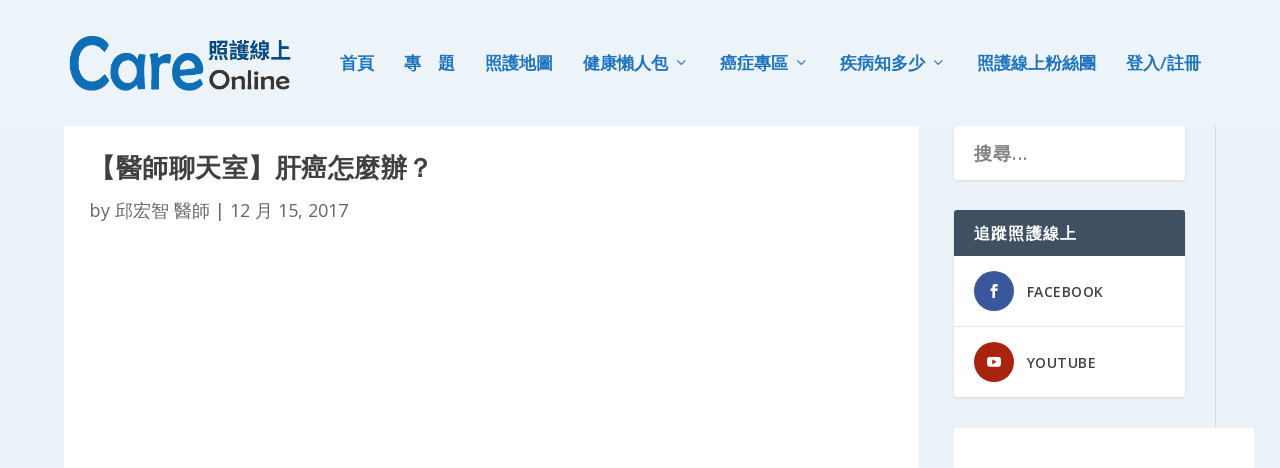

--- FILE ---
content_type: text/html; charset=UTF-8
request_url: https://www.careonline.com.tw/2017/12/video-hcc.html
body_size: 28643
content:
<!DOCTYPE html>
<html lang="zh-TW">
<head>
	<meta charset="UTF-8" />
			
	<meta http-equiv="X-UA-Compatible" content="IE=edge">
	<link rel="pingback" href="https://www.careonline.com.tw/xmlrpc.php" />

		<!--[if lt IE 9]>
	<script src="https://www.careonline.com.tw/wp-content/themes/Extra/scripts/ext/html5.js" type="text/javascript"></script>
	<![endif]-->

	<script type="7bb06f3ea24599cc406387a1-text/javascript">
		document.documentElement.className = 'js';
	</script>
	
	<title>【醫師聊天室】肝癌怎麼辦？ | 照護線上-深受信賴的醫療媒體</title>
<meta name='robots' content='max-image-preview:large' />
<script type="7bb06f3ea24599cc406387a1-text/javascript">
			let jqueryParams=[],jQuery=function(r){return jqueryParams=[...jqueryParams,r],jQuery},$=function(r){return jqueryParams=[...jqueryParams,r],$};window.jQuery=jQuery,window.$=jQuery;let customHeadScripts=!1;jQuery.fn=jQuery.prototype={},$.fn=jQuery.prototype={},jQuery.noConflict=function(r){if(window.jQuery)return jQuery=window.jQuery,$=window.jQuery,customHeadScripts=!0,jQuery.noConflict},jQuery.ready=function(r){jqueryParams=[...jqueryParams,r]},$.ready=function(r){jqueryParams=[...jqueryParams,r]},jQuery.load=function(r){jqueryParams=[...jqueryParams,r]},$.load=function(r){jqueryParams=[...jqueryParams,r]},jQuery.fn.ready=function(r){jqueryParams=[...jqueryParams,r]},$.fn.ready=function(r){jqueryParams=[...jqueryParams,r]};</script><link rel='dns-prefetch' href='//fonts.googleapis.com' />
<link rel="alternate" type="application/rss+xml" title="訂閱《照護線上-深受信賴的醫療媒體》&raquo; 資訊提供" href="https://www.careonline.com.tw/feed" />
<link rel="alternate" type="application/rss+xml" title="訂閱《照護線上-深受信賴的醫療媒體》&raquo; 留言的資訊提供" href="https://www.careonline.com.tw/comments/feed" />
<link rel="alternate" type="application/rss+xml" title="訂閱《照護線上-深受信賴的醫療媒體 》&raquo;〈【醫師聊天室】肝癌怎麼辦？〉留言的資訊提供" href="https://www.careonline.com.tw/2017/12/video-hcc.html/feed" />
<meta content="Extra v.4.27.4" name="generator"/><link rel='stylesheet' id='wp-block-library-css' href='https://www.careonline.com.tw/wp-includes/css/dist/block-library/style.min.css?ver=6.6.3' type='text/css' media='all' />
<style id='wp-block-library-theme-inline-css' type='text/css'>
.wp-block-audio :where(figcaption){color:#555;font-size:13px;text-align:center}.is-dark-theme .wp-block-audio :where(figcaption){color:#ffffffa6}.wp-block-audio{margin:0 0 1em}.wp-block-code{border:1px solid #ccc;border-radius:4px;font-family:Menlo,Consolas,monaco,monospace;padding:.8em 1em}.wp-block-embed :where(figcaption){color:#555;font-size:13px;text-align:center}.is-dark-theme .wp-block-embed :where(figcaption){color:#ffffffa6}.wp-block-embed{margin:0 0 1em}.blocks-gallery-caption{color:#555;font-size:13px;text-align:center}.is-dark-theme .blocks-gallery-caption{color:#ffffffa6}:root :where(.wp-block-image figcaption){color:#555;font-size:13px;text-align:center}.is-dark-theme :root :where(.wp-block-image figcaption){color:#ffffffa6}.wp-block-image{margin:0 0 1em}.wp-block-pullquote{border-bottom:4px solid;border-top:4px solid;color:currentColor;margin-bottom:1.75em}.wp-block-pullquote cite,.wp-block-pullquote footer,.wp-block-pullquote__citation{color:currentColor;font-size:.8125em;font-style:normal;text-transform:uppercase}.wp-block-quote{border-left:.25em solid;margin:0 0 1.75em;padding-left:1em}.wp-block-quote cite,.wp-block-quote footer{color:currentColor;font-size:.8125em;font-style:normal;position:relative}.wp-block-quote.has-text-align-right{border-left:none;border-right:.25em solid;padding-left:0;padding-right:1em}.wp-block-quote.has-text-align-center{border:none;padding-left:0}.wp-block-quote.is-large,.wp-block-quote.is-style-large,.wp-block-quote.is-style-plain{border:none}.wp-block-search .wp-block-search__label{font-weight:700}.wp-block-search__button{border:1px solid #ccc;padding:.375em .625em}:where(.wp-block-group.has-background){padding:1.25em 2.375em}.wp-block-separator.has-css-opacity{opacity:.4}.wp-block-separator{border:none;border-bottom:2px solid;margin-left:auto;margin-right:auto}.wp-block-separator.has-alpha-channel-opacity{opacity:1}.wp-block-separator:not(.is-style-wide):not(.is-style-dots){width:100px}.wp-block-separator.has-background:not(.is-style-dots){border-bottom:none;height:1px}.wp-block-separator.has-background:not(.is-style-wide):not(.is-style-dots){height:2px}.wp-block-table{margin:0 0 1em}.wp-block-table td,.wp-block-table th{word-break:normal}.wp-block-table :where(figcaption){color:#555;font-size:13px;text-align:center}.is-dark-theme .wp-block-table :where(figcaption){color:#ffffffa6}.wp-block-video :where(figcaption){color:#555;font-size:13px;text-align:center}.is-dark-theme .wp-block-video :where(figcaption){color:#ffffffa6}.wp-block-video{margin:0 0 1em}:root :where(.wp-block-template-part.has-background){margin-bottom:0;margin-top:0;padding:1.25em 2.375em}
</style>
<style id='global-styles-inline-css' type='text/css'>
:root{--wp--preset--aspect-ratio--square: 1;--wp--preset--aspect-ratio--4-3: 4/3;--wp--preset--aspect-ratio--3-4: 3/4;--wp--preset--aspect-ratio--3-2: 3/2;--wp--preset--aspect-ratio--2-3: 2/3;--wp--preset--aspect-ratio--16-9: 16/9;--wp--preset--aspect-ratio--9-16: 9/16;--wp--preset--color--black: #000000;--wp--preset--color--cyan-bluish-gray: #abb8c3;--wp--preset--color--white: #ffffff;--wp--preset--color--pale-pink: #f78da7;--wp--preset--color--vivid-red: #cf2e2e;--wp--preset--color--luminous-vivid-orange: #ff6900;--wp--preset--color--luminous-vivid-amber: #fcb900;--wp--preset--color--light-green-cyan: #7bdcb5;--wp--preset--color--vivid-green-cyan: #00d084;--wp--preset--color--pale-cyan-blue: #8ed1fc;--wp--preset--color--vivid-cyan-blue: #0693e3;--wp--preset--color--vivid-purple: #9b51e0;--wp--preset--gradient--vivid-cyan-blue-to-vivid-purple: linear-gradient(135deg,rgba(6,147,227,1) 0%,rgb(155,81,224) 100%);--wp--preset--gradient--light-green-cyan-to-vivid-green-cyan: linear-gradient(135deg,rgb(122,220,180) 0%,rgb(0,208,130) 100%);--wp--preset--gradient--luminous-vivid-amber-to-luminous-vivid-orange: linear-gradient(135deg,rgba(252,185,0,1) 0%,rgba(255,105,0,1) 100%);--wp--preset--gradient--luminous-vivid-orange-to-vivid-red: linear-gradient(135deg,rgba(255,105,0,1) 0%,rgb(207,46,46) 100%);--wp--preset--gradient--very-light-gray-to-cyan-bluish-gray: linear-gradient(135deg,rgb(238,238,238) 0%,rgb(169,184,195) 100%);--wp--preset--gradient--cool-to-warm-spectrum: linear-gradient(135deg,rgb(74,234,220) 0%,rgb(151,120,209) 20%,rgb(207,42,186) 40%,rgb(238,44,130) 60%,rgb(251,105,98) 80%,rgb(254,248,76) 100%);--wp--preset--gradient--blush-light-purple: linear-gradient(135deg,rgb(255,206,236) 0%,rgb(152,150,240) 100%);--wp--preset--gradient--blush-bordeaux: linear-gradient(135deg,rgb(254,205,165) 0%,rgb(254,45,45) 50%,rgb(107,0,62) 100%);--wp--preset--gradient--luminous-dusk: linear-gradient(135deg,rgb(255,203,112) 0%,rgb(199,81,192) 50%,rgb(65,88,208) 100%);--wp--preset--gradient--pale-ocean: linear-gradient(135deg,rgb(255,245,203) 0%,rgb(182,227,212) 50%,rgb(51,167,181) 100%);--wp--preset--gradient--electric-grass: linear-gradient(135deg,rgb(202,248,128) 0%,rgb(113,206,126) 100%);--wp--preset--gradient--midnight: linear-gradient(135deg,rgb(2,3,129) 0%,rgb(40,116,252) 100%);--wp--preset--font-size--small: 13px;--wp--preset--font-size--medium: 20px;--wp--preset--font-size--large: 36px;--wp--preset--font-size--x-large: 42px;--wp--preset--spacing--20: 0.44rem;--wp--preset--spacing--30: 0.67rem;--wp--preset--spacing--40: 1rem;--wp--preset--spacing--50: 1.5rem;--wp--preset--spacing--60: 2.25rem;--wp--preset--spacing--70: 3.38rem;--wp--preset--spacing--80: 5.06rem;--wp--preset--shadow--natural: 6px 6px 9px rgba(0, 0, 0, 0.2);--wp--preset--shadow--deep: 12px 12px 50px rgba(0, 0, 0, 0.4);--wp--preset--shadow--sharp: 6px 6px 0px rgba(0, 0, 0, 0.2);--wp--preset--shadow--outlined: 6px 6px 0px -3px rgba(255, 255, 255, 1), 6px 6px rgba(0, 0, 0, 1);--wp--preset--shadow--crisp: 6px 6px 0px rgba(0, 0, 0, 1);}:root { --wp--style--global--content-size: 856px;--wp--style--global--wide-size: 1280px; }:where(body) { margin: 0; }.wp-site-blocks > .alignleft { float: left; margin-right: 2em; }.wp-site-blocks > .alignright { float: right; margin-left: 2em; }.wp-site-blocks > .aligncenter { justify-content: center; margin-left: auto; margin-right: auto; }:where(.is-layout-flex){gap: 0.5em;}:where(.is-layout-grid){gap: 0.5em;}.is-layout-flow > .alignleft{float: left;margin-inline-start: 0;margin-inline-end: 2em;}.is-layout-flow > .alignright{float: right;margin-inline-start: 2em;margin-inline-end: 0;}.is-layout-flow > .aligncenter{margin-left: auto !important;margin-right: auto !important;}.is-layout-constrained > .alignleft{float: left;margin-inline-start: 0;margin-inline-end: 2em;}.is-layout-constrained > .alignright{float: right;margin-inline-start: 2em;margin-inline-end: 0;}.is-layout-constrained > .aligncenter{margin-left: auto !important;margin-right: auto !important;}.is-layout-constrained > :where(:not(.alignleft):not(.alignright):not(.alignfull)){max-width: var(--wp--style--global--content-size);margin-left: auto !important;margin-right: auto !important;}.is-layout-constrained > .alignwide{max-width: var(--wp--style--global--wide-size);}body .is-layout-flex{display: flex;}.is-layout-flex{flex-wrap: wrap;align-items: center;}.is-layout-flex > :is(*, div){margin: 0;}body .is-layout-grid{display: grid;}.is-layout-grid > :is(*, div){margin: 0;}body{padding-top: 0px;padding-right: 0px;padding-bottom: 0px;padding-left: 0px;}:root :where(.wp-element-button, .wp-block-button__link){background-color: #32373c;border-width: 0;color: #fff;font-family: inherit;font-size: inherit;line-height: inherit;padding: calc(0.667em + 2px) calc(1.333em + 2px);text-decoration: none;}.has-black-color{color: var(--wp--preset--color--black) !important;}.has-cyan-bluish-gray-color{color: var(--wp--preset--color--cyan-bluish-gray) !important;}.has-white-color{color: var(--wp--preset--color--white) !important;}.has-pale-pink-color{color: var(--wp--preset--color--pale-pink) !important;}.has-vivid-red-color{color: var(--wp--preset--color--vivid-red) !important;}.has-luminous-vivid-orange-color{color: var(--wp--preset--color--luminous-vivid-orange) !important;}.has-luminous-vivid-amber-color{color: var(--wp--preset--color--luminous-vivid-amber) !important;}.has-light-green-cyan-color{color: var(--wp--preset--color--light-green-cyan) !important;}.has-vivid-green-cyan-color{color: var(--wp--preset--color--vivid-green-cyan) !important;}.has-pale-cyan-blue-color{color: var(--wp--preset--color--pale-cyan-blue) !important;}.has-vivid-cyan-blue-color{color: var(--wp--preset--color--vivid-cyan-blue) !important;}.has-vivid-purple-color{color: var(--wp--preset--color--vivid-purple) !important;}.has-black-background-color{background-color: var(--wp--preset--color--black) !important;}.has-cyan-bluish-gray-background-color{background-color: var(--wp--preset--color--cyan-bluish-gray) !important;}.has-white-background-color{background-color: var(--wp--preset--color--white) !important;}.has-pale-pink-background-color{background-color: var(--wp--preset--color--pale-pink) !important;}.has-vivid-red-background-color{background-color: var(--wp--preset--color--vivid-red) !important;}.has-luminous-vivid-orange-background-color{background-color: var(--wp--preset--color--luminous-vivid-orange) !important;}.has-luminous-vivid-amber-background-color{background-color: var(--wp--preset--color--luminous-vivid-amber) !important;}.has-light-green-cyan-background-color{background-color: var(--wp--preset--color--light-green-cyan) !important;}.has-vivid-green-cyan-background-color{background-color: var(--wp--preset--color--vivid-green-cyan) !important;}.has-pale-cyan-blue-background-color{background-color: var(--wp--preset--color--pale-cyan-blue) !important;}.has-vivid-cyan-blue-background-color{background-color: var(--wp--preset--color--vivid-cyan-blue) !important;}.has-vivid-purple-background-color{background-color: var(--wp--preset--color--vivid-purple) !important;}.has-black-border-color{border-color: var(--wp--preset--color--black) !important;}.has-cyan-bluish-gray-border-color{border-color: var(--wp--preset--color--cyan-bluish-gray) !important;}.has-white-border-color{border-color: var(--wp--preset--color--white) !important;}.has-pale-pink-border-color{border-color: var(--wp--preset--color--pale-pink) !important;}.has-vivid-red-border-color{border-color: var(--wp--preset--color--vivid-red) !important;}.has-luminous-vivid-orange-border-color{border-color: var(--wp--preset--color--luminous-vivid-orange) !important;}.has-luminous-vivid-amber-border-color{border-color: var(--wp--preset--color--luminous-vivid-amber) !important;}.has-light-green-cyan-border-color{border-color: var(--wp--preset--color--light-green-cyan) !important;}.has-vivid-green-cyan-border-color{border-color: var(--wp--preset--color--vivid-green-cyan) !important;}.has-pale-cyan-blue-border-color{border-color: var(--wp--preset--color--pale-cyan-blue) !important;}.has-vivid-cyan-blue-border-color{border-color: var(--wp--preset--color--vivid-cyan-blue) !important;}.has-vivid-purple-border-color{border-color: var(--wp--preset--color--vivid-purple) !important;}.has-vivid-cyan-blue-to-vivid-purple-gradient-background{background: var(--wp--preset--gradient--vivid-cyan-blue-to-vivid-purple) !important;}.has-light-green-cyan-to-vivid-green-cyan-gradient-background{background: var(--wp--preset--gradient--light-green-cyan-to-vivid-green-cyan) !important;}.has-luminous-vivid-amber-to-luminous-vivid-orange-gradient-background{background: var(--wp--preset--gradient--luminous-vivid-amber-to-luminous-vivid-orange) !important;}.has-luminous-vivid-orange-to-vivid-red-gradient-background{background: var(--wp--preset--gradient--luminous-vivid-orange-to-vivid-red) !important;}.has-very-light-gray-to-cyan-bluish-gray-gradient-background{background: var(--wp--preset--gradient--very-light-gray-to-cyan-bluish-gray) !important;}.has-cool-to-warm-spectrum-gradient-background{background: var(--wp--preset--gradient--cool-to-warm-spectrum) !important;}.has-blush-light-purple-gradient-background{background: var(--wp--preset--gradient--blush-light-purple) !important;}.has-blush-bordeaux-gradient-background{background: var(--wp--preset--gradient--blush-bordeaux) !important;}.has-luminous-dusk-gradient-background{background: var(--wp--preset--gradient--luminous-dusk) !important;}.has-pale-ocean-gradient-background{background: var(--wp--preset--gradient--pale-ocean) !important;}.has-electric-grass-gradient-background{background: var(--wp--preset--gradient--electric-grass) !important;}.has-midnight-gradient-background{background: var(--wp--preset--gradient--midnight) !important;}.has-small-font-size{font-size: var(--wp--preset--font-size--small) !important;}.has-medium-font-size{font-size: var(--wp--preset--font-size--medium) !important;}.has-large-font-size{font-size: var(--wp--preset--font-size--large) !important;}.has-x-large-font-size{font-size: var(--wp--preset--font-size--x-large) !important;}
:where(.wp-block-post-template.is-layout-flex){gap: 1.25em;}:where(.wp-block-post-template.is-layout-grid){gap: 1.25em;}
:where(.wp-block-columns.is-layout-flex){gap: 2em;}:where(.wp-block-columns.is-layout-grid){gap: 2em;}
:root :where(.wp-block-pullquote){font-size: 1.5em;line-height: 1.6;}
</style>
<style id="extra-fonts-css" media="all">/* cyrillic-ext */
@font-face {
  font-family: 'Open Sans';
  font-style: italic;
  font-weight: 300;
  font-stretch: 100%;
  font-display: swap;
  src: url(/fonts.gstatic.com/s/opensans/v44/memtYaGs126MiZpBA-UFUIcVXSCEkx2cmqvXlWqWtE6FxZCJgvAQ.woff2) format('woff2');
  unicode-range: U+0460-052F, U+1C80-1C8A, U+20B4, U+2DE0-2DFF, U+A640-A69F, U+FE2E-FE2F;
}
/* cyrillic */
@font-face {
  font-family: 'Open Sans';
  font-style: italic;
  font-weight: 300;
  font-stretch: 100%;
  font-display: swap;
  src: url(/fonts.gstatic.com/s/opensans/v44/memtYaGs126MiZpBA-UFUIcVXSCEkx2cmqvXlWqWvU6FxZCJgvAQ.woff2) format('woff2');
  unicode-range: U+0301, U+0400-045F, U+0490-0491, U+04B0-04B1, U+2116;
}
/* greek-ext */
@font-face {
  font-family: 'Open Sans';
  font-style: italic;
  font-weight: 300;
  font-stretch: 100%;
  font-display: swap;
  src: url(/fonts.gstatic.com/s/opensans/v44/memtYaGs126MiZpBA-UFUIcVXSCEkx2cmqvXlWqWtU6FxZCJgvAQ.woff2) format('woff2');
  unicode-range: U+1F00-1FFF;
}
/* greek */
@font-face {
  font-family: 'Open Sans';
  font-style: italic;
  font-weight: 300;
  font-stretch: 100%;
  font-display: swap;
  src: url(/fonts.gstatic.com/s/opensans/v44/memtYaGs126MiZpBA-UFUIcVXSCEkx2cmqvXlWqWuk6FxZCJgvAQ.woff2) format('woff2');
  unicode-range: U+0370-0377, U+037A-037F, U+0384-038A, U+038C, U+038E-03A1, U+03A3-03FF;
}
/* hebrew */
@font-face {
  font-family: 'Open Sans';
  font-style: italic;
  font-weight: 300;
  font-stretch: 100%;
  font-display: swap;
  src: url(/fonts.gstatic.com/s/opensans/v44/memtYaGs126MiZpBA-UFUIcVXSCEkx2cmqvXlWqWu06FxZCJgvAQ.woff2) format('woff2');
  unicode-range: U+0307-0308, U+0590-05FF, U+200C-2010, U+20AA, U+25CC, U+FB1D-FB4F;
}
/* math */
@font-face {
  font-family: 'Open Sans';
  font-style: italic;
  font-weight: 300;
  font-stretch: 100%;
  font-display: swap;
  src: url(/fonts.gstatic.com/s/opensans/v44/memtYaGs126MiZpBA-UFUIcVXSCEkx2cmqvXlWqWxU6FxZCJgvAQ.woff2) format('woff2');
  unicode-range: U+0302-0303, U+0305, U+0307-0308, U+0310, U+0312, U+0315, U+031A, U+0326-0327, U+032C, U+032F-0330, U+0332-0333, U+0338, U+033A, U+0346, U+034D, U+0391-03A1, U+03A3-03A9, U+03B1-03C9, U+03D1, U+03D5-03D6, U+03F0-03F1, U+03F4-03F5, U+2016-2017, U+2034-2038, U+203C, U+2040, U+2043, U+2047, U+2050, U+2057, U+205F, U+2070-2071, U+2074-208E, U+2090-209C, U+20D0-20DC, U+20E1, U+20E5-20EF, U+2100-2112, U+2114-2115, U+2117-2121, U+2123-214F, U+2190, U+2192, U+2194-21AE, U+21B0-21E5, U+21F1-21F2, U+21F4-2211, U+2213-2214, U+2216-22FF, U+2308-230B, U+2310, U+2319, U+231C-2321, U+2336-237A, U+237C, U+2395, U+239B-23B7, U+23D0, U+23DC-23E1, U+2474-2475, U+25AF, U+25B3, U+25B7, U+25BD, U+25C1, U+25CA, U+25CC, U+25FB, U+266D-266F, U+27C0-27FF, U+2900-2AFF, U+2B0E-2B11, U+2B30-2B4C, U+2BFE, U+3030, U+FF5B, U+FF5D, U+1D400-1D7FF, U+1EE00-1EEFF;
}
/* symbols */
@font-face {
  font-family: 'Open Sans';
  font-style: italic;
  font-weight: 300;
  font-stretch: 100%;
  font-display: swap;
  src: url(/fonts.gstatic.com/s/opensans/v44/memtYaGs126MiZpBA-UFUIcVXSCEkx2cmqvXlWqW106FxZCJgvAQ.woff2) format('woff2');
  unicode-range: U+0001-000C, U+000E-001F, U+007F-009F, U+20DD-20E0, U+20E2-20E4, U+2150-218F, U+2190, U+2192, U+2194-2199, U+21AF, U+21E6-21F0, U+21F3, U+2218-2219, U+2299, U+22C4-22C6, U+2300-243F, U+2440-244A, U+2460-24FF, U+25A0-27BF, U+2800-28FF, U+2921-2922, U+2981, U+29BF, U+29EB, U+2B00-2BFF, U+4DC0-4DFF, U+FFF9-FFFB, U+10140-1018E, U+10190-1019C, U+101A0, U+101D0-101FD, U+102E0-102FB, U+10E60-10E7E, U+1D2C0-1D2D3, U+1D2E0-1D37F, U+1F000-1F0FF, U+1F100-1F1AD, U+1F1E6-1F1FF, U+1F30D-1F30F, U+1F315, U+1F31C, U+1F31E, U+1F320-1F32C, U+1F336, U+1F378, U+1F37D, U+1F382, U+1F393-1F39F, U+1F3A7-1F3A8, U+1F3AC-1F3AF, U+1F3C2, U+1F3C4-1F3C6, U+1F3CA-1F3CE, U+1F3D4-1F3E0, U+1F3ED, U+1F3F1-1F3F3, U+1F3F5-1F3F7, U+1F408, U+1F415, U+1F41F, U+1F426, U+1F43F, U+1F441-1F442, U+1F444, U+1F446-1F449, U+1F44C-1F44E, U+1F453, U+1F46A, U+1F47D, U+1F4A3, U+1F4B0, U+1F4B3, U+1F4B9, U+1F4BB, U+1F4BF, U+1F4C8-1F4CB, U+1F4D6, U+1F4DA, U+1F4DF, U+1F4E3-1F4E6, U+1F4EA-1F4ED, U+1F4F7, U+1F4F9-1F4FB, U+1F4FD-1F4FE, U+1F503, U+1F507-1F50B, U+1F50D, U+1F512-1F513, U+1F53E-1F54A, U+1F54F-1F5FA, U+1F610, U+1F650-1F67F, U+1F687, U+1F68D, U+1F691, U+1F694, U+1F698, U+1F6AD, U+1F6B2, U+1F6B9-1F6BA, U+1F6BC, U+1F6C6-1F6CF, U+1F6D3-1F6D7, U+1F6E0-1F6EA, U+1F6F0-1F6F3, U+1F6F7-1F6FC, U+1F700-1F7FF, U+1F800-1F80B, U+1F810-1F847, U+1F850-1F859, U+1F860-1F887, U+1F890-1F8AD, U+1F8B0-1F8BB, U+1F8C0-1F8C1, U+1F900-1F90B, U+1F93B, U+1F946, U+1F984, U+1F996, U+1F9E9, U+1FA00-1FA6F, U+1FA70-1FA7C, U+1FA80-1FA89, U+1FA8F-1FAC6, U+1FACE-1FADC, U+1FADF-1FAE9, U+1FAF0-1FAF8, U+1FB00-1FBFF;
}
/* vietnamese */
@font-face {
  font-family: 'Open Sans';
  font-style: italic;
  font-weight: 300;
  font-stretch: 100%;
  font-display: swap;
  src: url(/fonts.gstatic.com/s/opensans/v44/memtYaGs126MiZpBA-UFUIcVXSCEkx2cmqvXlWqWtk6FxZCJgvAQ.woff2) format('woff2');
  unicode-range: U+0102-0103, U+0110-0111, U+0128-0129, U+0168-0169, U+01A0-01A1, U+01AF-01B0, U+0300-0301, U+0303-0304, U+0308-0309, U+0323, U+0329, U+1EA0-1EF9, U+20AB;
}
/* latin-ext */
@font-face {
  font-family: 'Open Sans';
  font-style: italic;
  font-weight: 300;
  font-stretch: 100%;
  font-display: swap;
  src: url(/fonts.gstatic.com/s/opensans/v44/memtYaGs126MiZpBA-UFUIcVXSCEkx2cmqvXlWqWt06FxZCJgvAQ.woff2) format('woff2');
  unicode-range: U+0100-02BA, U+02BD-02C5, U+02C7-02CC, U+02CE-02D7, U+02DD-02FF, U+0304, U+0308, U+0329, U+1D00-1DBF, U+1E00-1E9F, U+1EF2-1EFF, U+2020, U+20A0-20AB, U+20AD-20C0, U+2113, U+2C60-2C7F, U+A720-A7FF;
}
/* latin */
@font-face {
  font-family: 'Open Sans';
  font-style: italic;
  font-weight: 300;
  font-stretch: 100%;
  font-display: swap;
  src: url(/fonts.gstatic.com/s/opensans/v44/memtYaGs126MiZpBA-UFUIcVXSCEkx2cmqvXlWqWuU6FxZCJgg.woff2) format('woff2');
  unicode-range: U+0000-00FF, U+0131, U+0152-0153, U+02BB-02BC, U+02C6, U+02DA, U+02DC, U+0304, U+0308, U+0329, U+2000-206F, U+20AC, U+2122, U+2191, U+2193, U+2212, U+2215, U+FEFF, U+FFFD;
}
/* cyrillic-ext */
@font-face {
  font-family: 'Open Sans';
  font-style: italic;
  font-weight: 400;
  font-stretch: 100%;
  font-display: swap;
  src: url(/fonts.gstatic.com/s/opensans/v44/memtYaGs126MiZpBA-UFUIcVXSCEkx2cmqvXlWqWtE6FxZCJgvAQ.woff2) format('woff2');
  unicode-range: U+0460-052F, U+1C80-1C8A, U+20B4, U+2DE0-2DFF, U+A640-A69F, U+FE2E-FE2F;
}
/* cyrillic */
@font-face {
  font-family: 'Open Sans';
  font-style: italic;
  font-weight: 400;
  font-stretch: 100%;
  font-display: swap;
  src: url(/fonts.gstatic.com/s/opensans/v44/memtYaGs126MiZpBA-UFUIcVXSCEkx2cmqvXlWqWvU6FxZCJgvAQ.woff2) format('woff2');
  unicode-range: U+0301, U+0400-045F, U+0490-0491, U+04B0-04B1, U+2116;
}
/* greek-ext */
@font-face {
  font-family: 'Open Sans';
  font-style: italic;
  font-weight: 400;
  font-stretch: 100%;
  font-display: swap;
  src: url(/fonts.gstatic.com/s/opensans/v44/memtYaGs126MiZpBA-UFUIcVXSCEkx2cmqvXlWqWtU6FxZCJgvAQ.woff2) format('woff2');
  unicode-range: U+1F00-1FFF;
}
/* greek */
@font-face {
  font-family: 'Open Sans';
  font-style: italic;
  font-weight: 400;
  font-stretch: 100%;
  font-display: swap;
  src: url(/fonts.gstatic.com/s/opensans/v44/memtYaGs126MiZpBA-UFUIcVXSCEkx2cmqvXlWqWuk6FxZCJgvAQ.woff2) format('woff2');
  unicode-range: U+0370-0377, U+037A-037F, U+0384-038A, U+038C, U+038E-03A1, U+03A3-03FF;
}
/* hebrew */
@font-face {
  font-family: 'Open Sans';
  font-style: italic;
  font-weight: 400;
  font-stretch: 100%;
  font-display: swap;
  src: url(/fonts.gstatic.com/s/opensans/v44/memtYaGs126MiZpBA-UFUIcVXSCEkx2cmqvXlWqWu06FxZCJgvAQ.woff2) format('woff2');
  unicode-range: U+0307-0308, U+0590-05FF, U+200C-2010, U+20AA, U+25CC, U+FB1D-FB4F;
}
/* math */
@font-face {
  font-family: 'Open Sans';
  font-style: italic;
  font-weight: 400;
  font-stretch: 100%;
  font-display: swap;
  src: url(/fonts.gstatic.com/s/opensans/v44/memtYaGs126MiZpBA-UFUIcVXSCEkx2cmqvXlWqWxU6FxZCJgvAQ.woff2) format('woff2');
  unicode-range: U+0302-0303, U+0305, U+0307-0308, U+0310, U+0312, U+0315, U+031A, U+0326-0327, U+032C, U+032F-0330, U+0332-0333, U+0338, U+033A, U+0346, U+034D, U+0391-03A1, U+03A3-03A9, U+03B1-03C9, U+03D1, U+03D5-03D6, U+03F0-03F1, U+03F4-03F5, U+2016-2017, U+2034-2038, U+203C, U+2040, U+2043, U+2047, U+2050, U+2057, U+205F, U+2070-2071, U+2074-208E, U+2090-209C, U+20D0-20DC, U+20E1, U+20E5-20EF, U+2100-2112, U+2114-2115, U+2117-2121, U+2123-214F, U+2190, U+2192, U+2194-21AE, U+21B0-21E5, U+21F1-21F2, U+21F4-2211, U+2213-2214, U+2216-22FF, U+2308-230B, U+2310, U+2319, U+231C-2321, U+2336-237A, U+237C, U+2395, U+239B-23B7, U+23D0, U+23DC-23E1, U+2474-2475, U+25AF, U+25B3, U+25B7, U+25BD, U+25C1, U+25CA, U+25CC, U+25FB, U+266D-266F, U+27C0-27FF, U+2900-2AFF, U+2B0E-2B11, U+2B30-2B4C, U+2BFE, U+3030, U+FF5B, U+FF5D, U+1D400-1D7FF, U+1EE00-1EEFF;
}
/* symbols */
@font-face {
  font-family: 'Open Sans';
  font-style: italic;
  font-weight: 400;
  font-stretch: 100%;
  font-display: swap;
  src: url(/fonts.gstatic.com/s/opensans/v44/memtYaGs126MiZpBA-UFUIcVXSCEkx2cmqvXlWqW106FxZCJgvAQ.woff2) format('woff2');
  unicode-range: U+0001-000C, U+000E-001F, U+007F-009F, U+20DD-20E0, U+20E2-20E4, U+2150-218F, U+2190, U+2192, U+2194-2199, U+21AF, U+21E6-21F0, U+21F3, U+2218-2219, U+2299, U+22C4-22C6, U+2300-243F, U+2440-244A, U+2460-24FF, U+25A0-27BF, U+2800-28FF, U+2921-2922, U+2981, U+29BF, U+29EB, U+2B00-2BFF, U+4DC0-4DFF, U+FFF9-FFFB, U+10140-1018E, U+10190-1019C, U+101A0, U+101D0-101FD, U+102E0-102FB, U+10E60-10E7E, U+1D2C0-1D2D3, U+1D2E0-1D37F, U+1F000-1F0FF, U+1F100-1F1AD, U+1F1E6-1F1FF, U+1F30D-1F30F, U+1F315, U+1F31C, U+1F31E, U+1F320-1F32C, U+1F336, U+1F378, U+1F37D, U+1F382, U+1F393-1F39F, U+1F3A7-1F3A8, U+1F3AC-1F3AF, U+1F3C2, U+1F3C4-1F3C6, U+1F3CA-1F3CE, U+1F3D4-1F3E0, U+1F3ED, U+1F3F1-1F3F3, U+1F3F5-1F3F7, U+1F408, U+1F415, U+1F41F, U+1F426, U+1F43F, U+1F441-1F442, U+1F444, U+1F446-1F449, U+1F44C-1F44E, U+1F453, U+1F46A, U+1F47D, U+1F4A3, U+1F4B0, U+1F4B3, U+1F4B9, U+1F4BB, U+1F4BF, U+1F4C8-1F4CB, U+1F4D6, U+1F4DA, U+1F4DF, U+1F4E3-1F4E6, U+1F4EA-1F4ED, U+1F4F7, U+1F4F9-1F4FB, U+1F4FD-1F4FE, U+1F503, U+1F507-1F50B, U+1F50D, U+1F512-1F513, U+1F53E-1F54A, U+1F54F-1F5FA, U+1F610, U+1F650-1F67F, U+1F687, U+1F68D, U+1F691, U+1F694, U+1F698, U+1F6AD, U+1F6B2, U+1F6B9-1F6BA, U+1F6BC, U+1F6C6-1F6CF, U+1F6D3-1F6D7, U+1F6E0-1F6EA, U+1F6F0-1F6F3, U+1F6F7-1F6FC, U+1F700-1F7FF, U+1F800-1F80B, U+1F810-1F847, U+1F850-1F859, U+1F860-1F887, U+1F890-1F8AD, U+1F8B0-1F8BB, U+1F8C0-1F8C1, U+1F900-1F90B, U+1F93B, U+1F946, U+1F984, U+1F996, U+1F9E9, U+1FA00-1FA6F, U+1FA70-1FA7C, U+1FA80-1FA89, U+1FA8F-1FAC6, U+1FACE-1FADC, U+1FADF-1FAE9, U+1FAF0-1FAF8, U+1FB00-1FBFF;
}
/* vietnamese */
@font-face {
  font-family: 'Open Sans';
  font-style: italic;
  font-weight: 400;
  font-stretch: 100%;
  font-display: swap;
  src: url(/fonts.gstatic.com/s/opensans/v44/memtYaGs126MiZpBA-UFUIcVXSCEkx2cmqvXlWqWtk6FxZCJgvAQ.woff2) format('woff2');
  unicode-range: U+0102-0103, U+0110-0111, U+0128-0129, U+0168-0169, U+01A0-01A1, U+01AF-01B0, U+0300-0301, U+0303-0304, U+0308-0309, U+0323, U+0329, U+1EA0-1EF9, U+20AB;
}
/* latin-ext */
@font-face {
  font-family: 'Open Sans';
  font-style: italic;
  font-weight: 400;
  font-stretch: 100%;
  font-display: swap;
  src: url(/fonts.gstatic.com/s/opensans/v44/memtYaGs126MiZpBA-UFUIcVXSCEkx2cmqvXlWqWt06FxZCJgvAQ.woff2) format('woff2');
  unicode-range: U+0100-02BA, U+02BD-02C5, U+02C7-02CC, U+02CE-02D7, U+02DD-02FF, U+0304, U+0308, U+0329, U+1D00-1DBF, U+1E00-1E9F, U+1EF2-1EFF, U+2020, U+20A0-20AB, U+20AD-20C0, U+2113, U+2C60-2C7F, U+A720-A7FF;
}
/* latin */
@font-face {
  font-family: 'Open Sans';
  font-style: italic;
  font-weight: 400;
  font-stretch: 100%;
  font-display: swap;
  src: url(/fonts.gstatic.com/s/opensans/v44/memtYaGs126MiZpBA-UFUIcVXSCEkx2cmqvXlWqWuU6FxZCJgg.woff2) format('woff2');
  unicode-range: U+0000-00FF, U+0131, U+0152-0153, U+02BB-02BC, U+02C6, U+02DA, U+02DC, U+0304, U+0308, U+0329, U+2000-206F, U+20AC, U+2122, U+2191, U+2193, U+2212, U+2215, U+FEFF, U+FFFD;
}
/* cyrillic-ext */
@font-face {
  font-family: 'Open Sans';
  font-style: italic;
  font-weight: 600;
  font-stretch: 100%;
  font-display: swap;
  src: url(/fonts.gstatic.com/s/opensans/v44/memtYaGs126MiZpBA-UFUIcVXSCEkx2cmqvXlWqWtE6FxZCJgvAQ.woff2) format('woff2');
  unicode-range: U+0460-052F, U+1C80-1C8A, U+20B4, U+2DE0-2DFF, U+A640-A69F, U+FE2E-FE2F;
}
/* cyrillic */
@font-face {
  font-family: 'Open Sans';
  font-style: italic;
  font-weight: 600;
  font-stretch: 100%;
  font-display: swap;
  src: url(/fonts.gstatic.com/s/opensans/v44/memtYaGs126MiZpBA-UFUIcVXSCEkx2cmqvXlWqWvU6FxZCJgvAQ.woff2) format('woff2');
  unicode-range: U+0301, U+0400-045F, U+0490-0491, U+04B0-04B1, U+2116;
}
/* greek-ext */
@font-face {
  font-family: 'Open Sans';
  font-style: italic;
  font-weight: 600;
  font-stretch: 100%;
  font-display: swap;
  src: url(/fonts.gstatic.com/s/opensans/v44/memtYaGs126MiZpBA-UFUIcVXSCEkx2cmqvXlWqWtU6FxZCJgvAQ.woff2) format('woff2');
  unicode-range: U+1F00-1FFF;
}
/* greek */
@font-face {
  font-family: 'Open Sans';
  font-style: italic;
  font-weight: 600;
  font-stretch: 100%;
  font-display: swap;
  src: url(/fonts.gstatic.com/s/opensans/v44/memtYaGs126MiZpBA-UFUIcVXSCEkx2cmqvXlWqWuk6FxZCJgvAQ.woff2) format('woff2');
  unicode-range: U+0370-0377, U+037A-037F, U+0384-038A, U+038C, U+038E-03A1, U+03A3-03FF;
}
/* hebrew */
@font-face {
  font-family: 'Open Sans';
  font-style: italic;
  font-weight: 600;
  font-stretch: 100%;
  font-display: swap;
  src: url(/fonts.gstatic.com/s/opensans/v44/memtYaGs126MiZpBA-UFUIcVXSCEkx2cmqvXlWqWu06FxZCJgvAQ.woff2) format('woff2');
  unicode-range: U+0307-0308, U+0590-05FF, U+200C-2010, U+20AA, U+25CC, U+FB1D-FB4F;
}
/* math */
@font-face {
  font-family: 'Open Sans';
  font-style: italic;
  font-weight: 600;
  font-stretch: 100%;
  font-display: swap;
  src: url(/fonts.gstatic.com/s/opensans/v44/memtYaGs126MiZpBA-UFUIcVXSCEkx2cmqvXlWqWxU6FxZCJgvAQ.woff2) format('woff2');
  unicode-range: U+0302-0303, U+0305, U+0307-0308, U+0310, U+0312, U+0315, U+031A, U+0326-0327, U+032C, U+032F-0330, U+0332-0333, U+0338, U+033A, U+0346, U+034D, U+0391-03A1, U+03A3-03A9, U+03B1-03C9, U+03D1, U+03D5-03D6, U+03F0-03F1, U+03F4-03F5, U+2016-2017, U+2034-2038, U+203C, U+2040, U+2043, U+2047, U+2050, U+2057, U+205F, U+2070-2071, U+2074-208E, U+2090-209C, U+20D0-20DC, U+20E1, U+20E5-20EF, U+2100-2112, U+2114-2115, U+2117-2121, U+2123-214F, U+2190, U+2192, U+2194-21AE, U+21B0-21E5, U+21F1-21F2, U+21F4-2211, U+2213-2214, U+2216-22FF, U+2308-230B, U+2310, U+2319, U+231C-2321, U+2336-237A, U+237C, U+2395, U+239B-23B7, U+23D0, U+23DC-23E1, U+2474-2475, U+25AF, U+25B3, U+25B7, U+25BD, U+25C1, U+25CA, U+25CC, U+25FB, U+266D-266F, U+27C0-27FF, U+2900-2AFF, U+2B0E-2B11, U+2B30-2B4C, U+2BFE, U+3030, U+FF5B, U+FF5D, U+1D400-1D7FF, U+1EE00-1EEFF;
}
/* symbols */
@font-face {
  font-family: 'Open Sans';
  font-style: italic;
  font-weight: 600;
  font-stretch: 100%;
  font-display: swap;
  src: url(/fonts.gstatic.com/s/opensans/v44/memtYaGs126MiZpBA-UFUIcVXSCEkx2cmqvXlWqW106FxZCJgvAQ.woff2) format('woff2');
  unicode-range: U+0001-000C, U+000E-001F, U+007F-009F, U+20DD-20E0, U+20E2-20E4, U+2150-218F, U+2190, U+2192, U+2194-2199, U+21AF, U+21E6-21F0, U+21F3, U+2218-2219, U+2299, U+22C4-22C6, U+2300-243F, U+2440-244A, U+2460-24FF, U+25A0-27BF, U+2800-28FF, U+2921-2922, U+2981, U+29BF, U+29EB, U+2B00-2BFF, U+4DC0-4DFF, U+FFF9-FFFB, U+10140-1018E, U+10190-1019C, U+101A0, U+101D0-101FD, U+102E0-102FB, U+10E60-10E7E, U+1D2C0-1D2D3, U+1D2E0-1D37F, U+1F000-1F0FF, U+1F100-1F1AD, U+1F1E6-1F1FF, U+1F30D-1F30F, U+1F315, U+1F31C, U+1F31E, U+1F320-1F32C, U+1F336, U+1F378, U+1F37D, U+1F382, U+1F393-1F39F, U+1F3A7-1F3A8, U+1F3AC-1F3AF, U+1F3C2, U+1F3C4-1F3C6, U+1F3CA-1F3CE, U+1F3D4-1F3E0, U+1F3ED, U+1F3F1-1F3F3, U+1F3F5-1F3F7, U+1F408, U+1F415, U+1F41F, U+1F426, U+1F43F, U+1F441-1F442, U+1F444, U+1F446-1F449, U+1F44C-1F44E, U+1F453, U+1F46A, U+1F47D, U+1F4A3, U+1F4B0, U+1F4B3, U+1F4B9, U+1F4BB, U+1F4BF, U+1F4C8-1F4CB, U+1F4D6, U+1F4DA, U+1F4DF, U+1F4E3-1F4E6, U+1F4EA-1F4ED, U+1F4F7, U+1F4F9-1F4FB, U+1F4FD-1F4FE, U+1F503, U+1F507-1F50B, U+1F50D, U+1F512-1F513, U+1F53E-1F54A, U+1F54F-1F5FA, U+1F610, U+1F650-1F67F, U+1F687, U+1F68D, U+1F691, U+1F694, U+1F698, U+1F6AD, U+1F6B2, U+1F6B9-1F6BA, U+1F6BC, U+1F6C6-1F6CF, U+1F6D3-1F6D7, U+1F6E0-1F6EA, U+1F6F0-1F6F3, U+1F6F7-1F6FC, U+1F700-1F7FF, U+1F800-1F80B, U+1F810-1F847, U+1F850-1F859, U+1F860-1F887, U+1F890-1F8AD, U+1F8B0-1F8BB, U+1F8C0-1F8C1, U+1F900-1F90B, U+1F93B, U+1F946, U+1F984, U+1F996, U+1F9E9, U+1FA00-1FA6F, U+1FA70-1FA7C, U+1FA80-1FA89, U+1FA8F-1FAC6, U+1FACE-1FADC, U+1FADF-1FAE9, U+1FAF0-1FAF8, U+1FB00-1FBFF;
}
/* vietnamese */
@font-face {
  font-family: 'Open Sans';
  font-style: italic;
  font-weight: 600;
  font-stretch: 100%;
  font-display: swap;
  src: url(/fonts.gstatic.com/s/opensans/v44/memtYaGs126MiZpBA-UFUIcVXSCEkx2cmqvXlWqWtk6FxZCJgvAQ.woff2) format('woff2');
  unicode-range: U+0102-0103, U+0110-0111, U+0128-0129, U+0168-0169, U+01A0-01A1, U+01AF-01B0, U+0300-0301, U+0303-0304, U+0308-0309, U+0323, U+0329, U+1EA0-1EF9, U+20AB;
}
/* latin-ext */
@font-face {
  font-family: 'Open Sans';
  font-style: italic;
  font-weight: 600;
  font-stretch: 100%;
  font-display: swap;
  src: url(/fonts.gstatic.com/s/opensans/v44/memtYaGs126MiZpBA-UFUIcVXSCEkx2cmqvXlWqWt06FxZCJgvAQ.woff2) format('woff2');
  unicode-range: U+0100-02BA, U+02BD-02C5, U+02C7-02CC, U+02CE-02D7, U+02DD-02FF, U+0304, U+0308, U+0329, U+1D00-1DBF, U+1E00-1E9F, U+1EF2-1EFF, U+2020, U+20A0-20AB, U+20AD-20C0, U+2113, U+2C60-2C7F, U+A720-A7FF;
}
/* latin */
@font-face {
  font-family: 'Open Sans';
  font-style: italic;
  font-weight: 600;
  font-stretch: 100%;
  font-display: swap;
  src: url(/fonts.gstatic.com/s/opensans/v44/memtYaGs126MiZpBA-UFUIcVXSCEkx2cmqvXlWqWuU6FxZCJgg.woff2) format('woff2');
  unicode-range: U+0000-00FF, U+0131, U+0152-0153, U+02BB-02BC, U+02C6, U+02DA, U+02DC, U+0304, U+0308, U+0329, U+2000-206F, U+20AC, U+2122, U+2191, U+2193, U+2212, U+2215, U+FEFF, U+FFFD;
}
/* cyrillic-ext */
@font-face {
  font-family: 'Open Sans';
  font-style: italic;
  font-weight: 700;
  font-stretch: 100%;
  font-display: swap;
  src: url(/fonts.gstatic.com/s/opensans/v44/memtYaGs126MiZpBA-UFUIcVXSCEkx2cmqvXlWqWtE6FxZCJgvAQ.woff2) format('woff2');
  unicode-range: U+0460-052F, U+1C80-1C8A, U+20B4, U+2DE0-2DFF, U+A640-A69F, U+FE2E-FE2F;
}
/* cyrillic */
@font-face {
  font-family: 'Open Sans';
  font-style: italic;
  font-weight: 700;
  font-stretch: 100%;
  font-display: swap;
  src: url(/fonts.gstatic.com/s/opensans/v44/memtYaGs126MiZpBA-UFUIcVXSCEkx2cmqvXlWqWvU6FxZCJgvAQ.woff2) format('woff2');
  unicode-range: U+0301, U+0400-045F, U+0490-0491, U+04B0-04B1, U+2116;
}
/* greek-ext */
@font-face {
  font-family: 'Open Sans';
  font-style: italic;
  font-weight: 700;
  font-stretch: 100%;
  font-display: swap;
  src: url(/fonts.gstatic.com/s/opensans/v44/memtYaGs126MiZpBA-UFUIcVXSCEkx2cmqvXlWqWtU6FxZCJgvAQ.woff2) format('woff2');
  unicode-range: U+1F00-1FFF;
}
/* greek */
@font-face {
  font-family: 'Open Sans';
  font-style: italic;
  font-weight: 700;
  font-stretch: 100%;
  font-display: swap;
  src: url(/fonts.gstatic.com/s/opensans/v44/memtYaGs126MiZpBA-UFUIcVXSCEkx2cmqvXlWqWuk6FxZCJgvAQ.woff2) format('woff2');
  unicode-range: U+0370-0377, U+037A-037F, U+0384-038A, U+038C, U+038E-03A1, U+03A3-03FF;
}
/* hebrew */
@font-face {
  font-family: 'Open Sans';
  font-style: italic;
  font-weight: 700;
  font-stretch: 100%;
  font-display: swap;
  src: url(/fonts.gstatic.com/s/opensans/v44/memtYaGs126MiZpBA-UFUIcVXSCEkx2cmqvXlWqWu06FxZCJgvAQ.woff2) format('woff2');
  unicode-range: U+0307-0308, U+0590-05FF, U+200C-2010, U+20AA, U+25CC, U+FB1D-FB4F;
}
/* math */
@font-face {
  font-family: 'Open Sans';
  font-style: italic;
  font-weight: 700;
  font-stretch: 100%;
  font-display: swap;
  src: url(/fonts.gstatic.com/s/opensans/v44/memtYaGs126MiZpBA-UFUIcVXSCEkx2cmqvXlWqWxU6FxZCJgvAQ.woff2) format('woff2');
  unicode-range: U+0302-0303, U+0305, U+0307-0308, U+0310, U+0312, U+0315, U+031A, U+0326-0327, U+032C, U+032F-0330, U+0332-0333, U+0338, U+033A, U+0346, U+034D, U+0391-03A1, U+03A3-03A9, U+03B1-03C9, U+03D1, U+03D5-03D6, U+03F0-03F1, U+03F4-03F5, U+2016-2017, U+2034-2038, U+203C, U+2040, U+2043, U+2047, U+2050, U+2057, U+205F, U+2070-2071, U+2074-208E, U+2090-209C, U+20D0-20DC, U+20E1, U+20E5-20EF, U+2100-2112, U+2114-2115, U+2117-2121, U+2123-214F, U+2190, U+2192, U+2194-21AE, U+21B0-21E5, U+21F1-21F2, U+21F4-2211, U+2213-2214, U+2216-22FF, U+2308-230B, U+2310, U+2319, U+231C-2321, U+2336-237A, U+237C, U+2395, U+239B-23B7, U+23D0, U+23DC-23E1, U+2474-2475, U+25AF, U+25B3, U+25B7, U+25BD, U+25C1, U+25CA, U+25CC, U+25FB, U+266D-266F, U+27C0-27FF, U+2900-2AFF, U+2B0E-2B11, U+2B30-2B4C, U+2BFE, U+3030, U+FF5B, U+FF5D, U+1D400-1D7FF, U+1EE00-1EEFF;
}
/* symbols */
@font-face {
  font-family: 'Open Sans';
  font-style: italic;
  font-weight: 700;
  font-stretch: 100%;
  font-display: swap;
  src: url(/fonts.gstatic.com/s/opensans/v44/memtYaGs126MiZpBA-UFUIcVXSCEkx2cmqvXlWqW106FxZCJgvAQ.woff2) format('woff2');
  unicode-range: U+0001-000C, U+000E-001F, U+007F-009F, U+20DD-20E0, U+20E2-20E4, U+2150-218F, U+2190, U+2192, U+2194-2199, U+21AF, U+21E6-21F0, U+21F3, U+2218-2219, U+2299, U+22C4-22C6, U+2300-243F, U+2440-244A, U+2460-24FF, U+25A0-27BF, U+2800-28FF, U+2921-2922, U+2981, U+29BF, U+29EB, U+2B00-2BFF, U+4DC0-4DFF, U+FFF9-FFFB, U+10140-1018E, U+10190-1019C, U+101A0, U+101D0-101FD, U+102E0-102FB, U+10E60-10E7E, U+1D2C0-1D2D3, U+1D2E0-1D37F, U+1F000-1F0FF, U+1F100-1F1AD, U+1F1E6-1F1FF, U+1F30D-1F30F, U+1F315, U+1F31C, U+1F31E, U+1F320-1F32C, U+1F336, U+1F378, U+1F37D, U+1F382, U+1F393-1F39F, U+1F3A7-1F3A8, U+1F3AC-1F3AF, U+1F3C2, U+1F3C4-1F3C6, U+1F3CA-1F3CE, U+1F3D4-1F3E0, U+1F3ED, U+1F3F1-1F3F3, U+1F3F5-1F3F7, U+1F408, U+1F415, U+1F41F, U+1F426, U+1F43F, U+1F441-1F442, U+1F444, U+1F446-1F449, U+1F44C-1F44E, U+1F453, U+1F46A, U+1F47D, U+1F4A3, U+1F4B0, U+1F4B3, U+1F4B9, U+1F4BB, U+1F4BF, U+1F4C8-1F4CB, U+1F4D6, U+1F4DA, U+1F4DF, U+1F4E3-1F4E6, U+1F4EA-1F4ED, U+1F4F7, U+1F4F9-1F4FB, U+1F4FD-1F4FE, U+1F503, U+1F507-1F50B, U+1F50D, U+1F512-1F513, U+1F53E-1F54A, U+1F54F-1F5FA, U+1F610, U+1F650-1F67F, U+1F687, U+1F68D, U+1F691, U+1F694, U+1F698, U+1F6AD, U+1F6B2, U+1F6B9-1F6BA, U+1F6BC, U+1F6C6-1F6CF, U+1F6D3-1F6D7, U+1F6E0-1F6EA, U+1F6F0-1F6F3, U+1F6F7-1F6FC, U+1F700-1F7FF, U+1F800-1F80B, U+1F810-1F847, U+1F850-1F859, U+1F860-1F887, U+1F890-1F8AD, U+1F8B0-1F8BB, U+1F8C0-1F8C1, U+1F900-1F90B, U+1F93B, U+1F946, U+1F984, U+1F996, U+1F9E9, U+1FA00-1FA6F, U+1FA70-1FA7C, U+1FA80-1FA89, U+1FA8F-1FAC6, U+1FACE-1FADC, U+1FADF-1FAE9, U+1FAF0-1FAF8, U+1FB00-1FBFF;
}
/* vietnamese */
@font-face {
  font-family: 'Open Sans';
  font-style: italic;
  font-weight: 700;
  font-stretch: 100%;
  font-display: swap;
  src: url(/fonts.gstatic.com/s/opensans/v44/memtYaGs126MiZpBA-UFUIcVXSCEkx2cmqvXlWqWtk6FxZCJgvAQ.woff2) format('woff2');
  unicode-range: U+0102-0103, U+0110-0111, U+0128-0129, U+0168-0169, U+01A0-01A1, U+01AF-01B0, U+0300-0301, U+0303-0304, U+0308-0309, U+0323, U+0329, U+1EA0-1EF9, U+20AB;
}
/* latin-ext */
@font-face {
  font-family: 'Open Sans';
  font-style: italic;
  font-weight: 700;
  font-stretch: 100%;
  font-display: swap;
  src: url(/fonts.gstatic.com/s/opensans/v44/memtYaGs126MiZpBA-UFUIcVXSCEkx2cmqvXlWqWt06FxZCJgvAQ.woff2) format('woff2');
  unicode-range: U+0100-02BA, U+02BD-02C5, U+02C7-02CC, U+02CE-02D7, U+02DD-02FF, U+0304, U+0308, U+0329, U+1D00-1DBF, U+1E00-1E9F, U+1EF2-1EFF, U+2020, U+20A0-20AB, U+20AD-20C0, U+2113, U+2C60-2C7F, U+A720-A7FF;
}
/* latin */
@font-face {
  font-family: 'Open Sans';
  font-style: italic;
  font-weight: 700;
  font-stretch: 100%;
  font-display: swap;
  src: url(/fonts.gstatic.com/s/opensans/v44/memtYaGs126MiZpBA-UFUIcVXSCEkx2cmqvXlWqWuU6FxZCJgg.woff2) format('woff2');
  unicode-range: U+0000-00FF, U+0131, U+0152-0153, U+02BB-02BC, U+02C6, U+02DA, U+02DC, U+0304, U+0308, U+0329, U+2000-206F, U+20AC, U+2122, U+2191, U+2193, U+2212, U+2215, U+FEFF, U+FFFD;
}
/* cyrillic-ext */
@font-face {
  font-family: 'Open Sans';
  font-style: italic;
  font-weight: 800;
  font-stretch: 100%;
  font-display: swap;
  src: url(/fonts.gstatic.com/s/opensans/v44/memtYaGs126MiZpBA-UFUIcVXSCEkx2cmqvXlWqWtE6FxZCJgvAQ.woff2) format('woff2');
  unicode-range: U+0460-052F, U+1C80-1C8A, U+20B4, U+2DE0-2DFF, U+A640-A69F, U+FE2E-FE2F;
}
/* cyrillic */
@font-face {
  font-family: 'Open Sans';
  font-style: italic;
  font-weight: 800;
  font-stretch: 100%;
  font-display: swap;
  src: url(/fonts.gstatic.com/s/opensans/v44/memtYaGs126MiZpBA-UFUIcVXSCEkx2cmqvXlWqWvU6FxZCJgvAQ.woff2) format('woff2');
  unicode-range: U+0301, U+0400-045F, U+0490-0491, U+04B0-04B1, U+2116;
}
/* greek-ext */
@font-face {
  font-family: 'Open Sans';
  font-style: italic;
  font-weight: 800;
  font-stretch: 100%;
  font-display: swap;
  src: url(/fonts.gstatic.com/s/opensans/v44/memtYaGs126MiZpBA-UFUIcVXSCEkx2cmqvXlWqWtU6FxZCJgvAQ.woff2) format('woff2');
  unicode-range: U+1F00-1FFF;
}
/* greek */
@font-face {
  font-family: 'Open Sans';
  font-style: italic;
  font-weight: 800;
  font-stretch: 100%;
  font-display: swap;
  src: url(/fonts.gstatic.com/s/opensans/v44/memtYaGs126MiZpBA-UFUIcVXSCEkx2cmqvXlWqWuk6FxZCJgvAQ.woff2) format('woff2');
  unicode-range: U+0370-0377, U+037A-037F, U+0384-038A, U+038C, U+038E-03A1, U+03A3-03FF;
}
/* hebrew */
@font-face {
  font-family: 'Open Sans';
  font-style: italic;
  font-weight: 800;
  font-stretch: 100%;
  font-display: swap;
  src: url(/fonts.gstatic.com/s/opensans/v44/memtYaGs126MiZpBA-UFUIcVXSCEkx2cmqvXlWqWu06FxZCJgvAQ.woff2) format('woff2');
  unicode-range: U+0307-0308, U+0590-05FF, U+200C-2010, U+20AA, U+25CC, U+FB1D-FB4F;
}
/* math */
@font-face {
  font-family: 'Open Sans';
  font-style: italic;
  font-weight: 800;
  font-stretch: 100%;
  font-display: swap;
  src: url(/fonts.gstatic.com/s/opensans/v44/memtYaGs126MiZpBA-UFUIcVXSCEkx2cmqvXlWqWxU6FxZCJgvAQ.woff2) format('woff2');
  unicode-range: U+0302-0303, U+0305, U+0307-0308, U+0310, U+0312, U+0315, U+031A, U+0326-0327, U+032C, U+032F-0330, U+0332-0333, U+0338, U+033A, U+0346, U+034D, U+0391-03A1, U+03A3-03A9, U+03B1-03C9, U+03D1, U+03D5-03D6, U+03F0-03F1, U+03F4-03F5, U+2016-2017, U+2034-2038, U+203C, U+2040, U+2043, U+2047, U+2050, U+2057, U+205F, U+2070-2071, U+2074-208E, U+2090-209C, U+20D0-20DC, U+20E1, U+20E5-20EF, U+2100-2112, U+2114-2115, U+2117-2121, U+2123-214F, U+2190, U+2192, U+2194-21AE, U+21B0-21E5, U+21F1-21F2, U+21F4-2211, U+2213-2214, U+2216-22FF, U+2308-230B, U+2310, U+2319, U+231C-2321, U+2336-237A, U+237C, U+2395, U+239B-23B7, U+23D0, U+23DC-23E1, U+2474-2475, U+25AF, U+25B3, U+25B7, U+25BD, U+25C1, U+25CA, U+25CC, U+25FB, U+266D-266F, U+27C0-27FF, U+2900-2AFF, U+2B0E-2B11, U+2B30-2B4C, U+2BFE, U+3030, U+FF5B, U+FF5D, U+1D400-1D7FF, U+1EE00-1EEFF;
}
/* symbols */
@font-face {
  font-family: 'Open Sans';
  font-style: italic;
  font-weight: 800;
  font-stretch: 100%;
  font-display: swap;
  src: url(/fonts.gstatic.com/s/opensans/v44/memtYaGs126MiZpBA-UFUIcVXSCEkx2cmqvXlWqW106FxZCJgvAQ.woff2) format('woff2');
  unicode-range: U+0001-000C, U+000E-001F, U+007F-009F, U+20DD-20E0, U+20E2-20E4, U+2150-218F, U+2190, U+2192, U+2194-2199, U+21AF, U+21E6-21F0, U+21F3, U+2218-2219, U+2299, U+22C4-22C6, U+2300-243F, U+2440-244A, U+2460-24FF, U+25A0-27BF, U+2800-28FF, U+2921-2922, U+2981, U+29BF, U+29EB, U+2B00-2BFF, U+4DC0-4DFF, U+FFF9-FFFB, U+10140-1018E, U+10190-1019C, U+101A0, U+101D0-101FD, U+102E0-102FB, U+10E60-10E7E, U+1D2C0-1D2D3, U+1D2E0-1D37F, U+1F000-1F0FF, U+1F100-1F1AD, U+1F1E6-1F1FF, U+1F30D-1F30F, U+1F315, U+1F31C, U+1F31E, U+1F320-1F32C, U+1F336, U+1F378, U+1F37D, U+1F382, U+1F393-1F39F, U+1F3A7-1F3A8, U+1F3AC-1F3AF, U+1F3C2, U+1F3C4-1F3C6, U+1F3CA-1F3CE, U+1F3D4-1F3E0, U+1F3ED, U+1F3F1-1F3F3, U+1F3F5-1F3F7, U+1F408, U+1F415, U+1F41F, U+1F426, U+1F43F, U+1F441-1F442, U+1F444, U+1F446-1F449, U+1F44C-1F44E, U+1F453, U+1F46A, U+1F47D, U+1F4A3, U+1F4B0, U+1F4B3, U+1F4B9, U+1F4BB, U+1F4BF, U+1F4C8-1F4CB, U+1F4D6, U+1F4DA, U+1F4DF, U+1F4E3-1F4E6, U+1F4EA-1F4ED, U+1F4F7, U+1F4F9-1F4FB, U+1F4FD-1F4FE, U+1F503, U+1F507-1F50B, U+1F50D, U+1F512-1F513, U+1F53E-1F54A, U+1F54F-1F5FA, U+1F610, U+1F650-1F67F, U+1F687, U+1F68D, U+1F691, U+1F694, U+1F698, U+1F6AD, U+1F6B2, U+1F6B9-1F6BA, U+1F6BC, U+1F6C6-1F6CF, U+1F6D3-1F6D7, U+1F6E0-1F6EA, U+1F6F0-1F6F3, U+1F6F7-1F6FC, U+1F700-1F7FF, U+1F800-1F80B, U+1F810-1F847, U+1F850-1F859, U+1F860-1F887, U+1F890-1F8AD, U+1F8B0-1F8BB, U+1F8C0-1F8C1, U+1F900-1F90B, U+1F93B, U+1F946, U+1F984, U+1F996, U+1F9E9, U+1FA00-1FA6F, U+1FA70-1FA7C, U+1FA80-1FA89, U+1FA8F-1FAC6, U+1FACE-1FADC, U+1FADF-1FAE9, U+1FAF0-1FAF8, U+1FB00-1FBFF;
}
/* vietnamese */
@font-face {
  font-family: 'Open Sans';
  font-style: italic;
  font-weight: 800;
  font-stretch: 100%;
  font-display: swap;
  src: url(/fonts.gstatic.com/s/opensans/v44/memtYaGs126MiZpBA-UFUIcVXSCEkx2cmqvXlWqWtk6FxZCJgvAQ.woff2) format('woff2');
  unicode-range: U+0102-0103, U+0110-0111, U+0128-0129, U+0168-0169, U+01A0-01A1, U+01AF-01B0, U+0300-0301, U+0303-0304, U+0308-0309, U+0323, U+0329, U+1EA0-1EF9, U+20AB;
}
/* latin-ext */
@font-face {
  font-family: 'Open Sans';
  font-style: italic;
  font-weight: 800;
  font-stretch: 100%;
  font-display: swap;
  src: url(/fonts.gstatic.com/s/opensans/v44/memtYaGs126MiZpBA-UFUIcVXSCEkx2cmqvXlWqWt06FxZCJgvAQ.woff2) format('woff2');
  unicode-range: U+0100-02BA, U+02BD-02C5, U+02C7-02CC, U+02CE-02D7, U+02DD-02FF, U+0304, U+0308, U+0329, U+1D00-1DBF, U+1E00-1E9F, U+1EF2-1EFF, U+2020, U+20A0-20AB, U+20AD-20C0, U+2113, U+2C60-2C7F, U+A720-A7FF;
}
/* latin */
@font-face {
  font-family: 'Open Sans';
  font-style: italic;
  font-weight: 800;
  font-stretch: 100%;
  font-display: swap;
  src: url(/fonts.gstatic.com/s/opensans/v44/memtYaGs126MiZpBA-UFUIcVXSCEkx2cmqvXlWqWuU6FxZCJgg.woff2) format('woff2');
  unicode-range: U+0000-00FF, U+0131, U+0152-0153, U+02BB-02BC, U+02C6, U+02DA, U+02DC, U+0304, U+0308, U+0329, U+2000-206F, U+20AC, U+2122, U+2191, U+2193, U+2212, U+2215, U+FEFF, U+FFFD;
}
/* cyrillic-ext */
@font-face {
  font-family: 'Open Sans';
  font-style: normal;
  font-weight: 300;
  font-stretch: 100%;
  font-display: swap;
  src: url(/fonts.gstatic.com/s/opensans/v44/memvYaGs126MiZpBA-UvWbX2vVnXBbObj2OVTSKmu0SC55K5gw.woff2) format('woff2');
  unicode-range: U+0460-052F, U+1C80-1C8A, U+20B4, U+2DE0-2DFF, U+A640-A69F, U+FE2E-FE2F;
}
/* cyrillic */
@font-face {
  font-family: 'Open Sans';
  font-style: normal;
  font-weight: 300;
  font-stretch: 100%;
  font-display: swap;
  src: url(/fonts.gstatic.com/s/opensans/v44/memvYaGs126MiZpBA-UvWbX2vVnXBbObj2OVTSumu0SC55K5gw.woff2) format('woff2');
  unicode-range: U+0301, U+0400-045F, U+0490-0491, U+04B0-04B1, U+2116;
}
/* greek-ext */
@font-face {
  font-family: 'Open Sans';
  font-style: normal;
  font-weight: 300;
  font-stretch: 100%;
  font-display: swap;
  src: url(/fonts.gstatic.com/s/opensans/v44/memvYaGs126MiZpBA-UvWbX2vVnXBbObj2OVTSOmu0SC55K5gw.woff2) format('woff2');
  unicode-range: U+1F00-1FFF;
}
/* greek */
@font-face {
  font-family: 'Open Sans';
  font-style: normal;
  font-weight: 300;
  font-stretch: 100%;
  font-display: swap;
  src: url(/fonts.gstatic.com/s/opensans/v44/memvYaGs126MiZpBA-UvWbX2vVnXBbObj2OVTSymu0SC55K5gw.woff2) format('woff2');
  unicode-range: U+0370-0377, U+037A-037F, U+0384-038A, U+038C, U+038E-03A1, U+03A3-03FF;
}
/* hebrew */
@font-face {
  font-family: 'Open Sans';
  font-style: normal;
  font-weight: 300;
  font-stretch: 100%;
  font-display: swap;
  src: url(/fonts.gstatic.com/s/opensans/v44/memvYaGs126MiZpBA-UvWbX2vVnXBbObj2OVTS2mu0SC55K5gw.woff2) format('woff2');
  unicode-range: U+0307-0308, U+0590-05FF, U+200C-2010, U+20AA, U+25CC, U+FB1D-FB4F;
}
/* math */
@font-face {
  font-family: 'Open Sans';
  font-style: normal;
  font-weight: 300;
  font-stretch: 100%;
  font-display: swap;
  src: url(/fonts.gstatic.com/s/opensans/v44/memvYaGs126MiZpBA-UvWbX2vVnXBbObj2OVTVOmu0SC55K5gw.woff2) format('woff2');
  unicode-range: U+0302-0303, U+0305, U+0307-0308, U+0310, U+0312, U+0315, U+031A, U+0326-0327, U+032C, U+032F-0330, U+0332-0333, U+0338, U+033A, U+0346, U+034D, U+0391-03A1, U+03A3-03A9, U+03B1-03C9, U+03D1, U+03D5-03D6, U+03F0-03F1, U+03F4-03F5, U+2016-2017, U+2034-2038, U+203C, U+2040, U+2043, U+2047, U+2050, U+2057, U+205F, U+2070-2071, U+2074-208E, U+2090-209C, U+20D0-20DC, U+20E1, U+20E5-20EF, U+2100-2112, U+2114-2115, U+2117-2121, U+2123-214F, U+2190, U+2192, U+2194-21AE, U+21B0-21E5, U+21F1-21F2, U+21F4-2211, U+2213-2214, U+2216-22FF, U+2308-230B, U+2310, U+2319, U+231C-2321, U+2336-237A, U+237C, U+2395, U+239B-23B7, U+23D0, U+23DC-23E1, U+2474-2475, U+25AF, U+25B3, U+25B7, U+25BD, U+25C1, U+25CA, U+25CC, U+25FB, U+266D-266F, U+27C0-27FF, U+2900-2AFF, U+2B0E-2B11, U+2B30-2B4C, U+2BFE, U+3030, U+FF5B, U+FF5D, U+1D400-1D7FF, U+1EE00-1EEFF;
}
/* symbols */
@font-face {
  font-family: 'Open Sans';
  font-style: normal;
  font-weight: 300;
  font-stretch: 100%;
  font-display: swap;
  src: url(/fonts.gstatic.com/s/opensans/v44/memvYaGs126MiZpBA-UvWbX2vVnXBbObj2OVTUGmu0SC55K5gw.woff2) format('woff2');
  unicode-range: U+0001-000C, U+000E-001F, U+007F-009F, U+20DD-20E0, U+20E2-20E4, U+2150-218F, U+2190, U+2192, U+2194-2199, U+21AF, U+21E6-21F0, U+21F3, U+2218-2219, U+2299, U+22C4-22C6, U+2300-243F, U+2440-244A, U+2460-24FF, U+25A0-27BF, U+2800-28FF, U+2921-2922, U+2981, U+29BF, U+29EB, U+2B00-2BFF, U+4DC0-4DFF, U+FFF9-FFFB, U+10140-1018E, U+10190-1019C, U+101A0, U+101D0-101FD, U+102E0-102FB, U+10E60-10E7E, U+1D2C0-1D2D3, U+1D2E0-1D37F, U+1F000-1F0FF, U+1F100-1F1AD, U+1F1E6-1F1FF, U+1F30D-1F30F, U+1F315, U+1F31C, U+1F31E, U+1F320-1F32C, U+1F336, U+1F378, U+1F37D, U+1F382, U+1F393-1F39F, U+1F3A7-1F3A8, U+1F3AC-1F3AF, U+1F3C2, U+1F3C4-1F3C6, U+1F3CA-1F3CE, U+1F3D4-1F3E0, U+1F3ED, U+1F3F1-1F3F3, U+1F3F5-1F3F7, U+1F408, U+1F415, U+1F41F, U+1F426, U+1F43F, U+1F441-1F442, U+1F444, U+1F446-1F449, U+1F44C-1F44E, U+1F453, U+1F46A, U+1F47D, U+1F4A3, U+1F4B0, U+1F4B3, U+1F4B9, U+1F4BB, U+1F4BF, U+1F4C8-1F4CB, U+1F4D6, U+1F4DA, U+1F4DF, U+1F4E3-1F4E6, U+1F4EA-1F4ED, U+1F4F7, U+1F4F9-1F4FB, U+1F4FD-1F4FE, U+1F503, U+1F507-1F50B, U+1F50D, U+1F512-1F513, U+1F53E-1F54A, U+1F54F-1F5FA, U+1F610, U+1F650-1F67F, U+1F687, U+1F68D, U+1F691, U+1F694, U+1F698, U+1F6AD, U+1F6B2, U+1F6B9-1F6BA, U+1F6BC, U+1F6C6-1F6CF, U+1F6D3-1F6D7, U+1F6E0-1F6EA, U+1F6F0-1F6F3, U+1F6F7-1F6FC, U+1F700-1F7FF, U+1F800-1F80B, U+1F810-1F847, U+1F850-1F859, U+1F860-1F887, U+1F890-1F8AD, U+1F8B0-1F8BB, U+1F8C0-1F8C1, U+1F900-1F90B, U+1F93B, U+1F946, U+1F984, U+1F996, U+1F9E9, U+1FA00-1FA6F, U+1FA70-1FA7C, U+1FA80-1FA89, U+1FA8F-1FAC6, U+1FACE-1FADC, U+1FADF-1FAE9, U+1FAF0-1FAF8, U+1FB00-1FBFF;
}
/* vietnamese */
@font-face {
  font-family: 'Open Sans';
  font-style: normal;
  font-weight: 300;
  font-stretch: 100%;
  font-display: swap;
  src: url(/fonts.gstatic.com/s/opensans/v44/memvYaGs126MiZpBA-UvWbX2vVnXBbObj2OVTSCmu0SC55K5gw.woff2) format('woff2');
  unicode-range: U+0102-0103, U+0110-0111, U+0128-0129, U+0168-0169, U+01A0-01A1, U+01AF-01B0, U+0300-0301, U+0303-0304, U+0308-0309, U+0323, U+0329, U+1EA0-1EF9, U+20AB;
}
/* latin-ext */
@font-face {
  font-family: 'Open Sans';
  font-style: normal;
  font-weight: 300;
  font-stretch: 100%;
  font-display: swap;
  src: url(/fonts.gstatic.com/s/opensans/v44/memvYaGs126MiZpBA-UvWbX2vVnXBbObj2OVTSGmu0SC55K5gw.woff2) format('woff2');
  unicode-range: U+0100-02BA, U+02BD-02C5, U+02C7-02CC, U+02CE-02D7, U+02DD-02FF, U+0304, U+0308, U+0329, U+1D00-1DBF, U+1E00-1E9F, U+1EF2-1EFF, U+2020, U+20A0-20AB, U+20AD-20C0, U+2113, U+2C60-2C7F, U+A720-A7FF;
}
/* latin */
@font-face {
  font-family: 'Open Sans';
  font-style: normal;
  font-weight: 300;
  font-stretch: 100%;
  font-display: swap;
  src: url(/fonts.gstatic.com/s/opensans/v44/memvYaGs126MiZpBA-UvWbX2vVnXBbObj2OVTS-mu0SC55I.woff2) format('woff2');
  unicode-range: U+0000-00FF, U+0131, U+0152-0153, U+02BB-02BC, U+02C6, U+02DA, U+02DC, U+0304, U+0308, U+0329, U+2000-206F, U+20AC, U+2122, U+2191, U+2193, U+2212, U+2215, U+FEFF, U+FFFD;
}
/* cyrillic-ext */
@font-face {
  font-family: 'Open Sans';
  font-style: normal;
  font-weight: 400;
  font-stretch: 100%;
  font-display: swap;
  src: url(/fonts.gstatic.com/s/opensans/v44/memvYaGs126MiZpBA-UvWbX2vVnXBbObj2OVTSKmu0SC55K5gw.woff2) format('woff2');
  unicode-range: U+0460-052F, U+1C80-1C8A, U+20B4, U+2DE0-2DFF, U+A640-A69F, U+FE2E-FE2F;
}
/* cyrillic */
@font-face {
  font-family: 'Open Sans';
  font-style: normal;
  font-weight: 400;
  font-stretch: 100%;
  font-display: swap;
  src: url(/fonts.gstatic.com/s/opensans/v44/memvYaGs126MiZpBA-UvWbX2vVnXBbObj2OVTSumu0SC55K5gw.woff2) format('woff2');
  unicode-range: U+0301, U+0400-045F, U+0490-0491, U+04B0-04B1, U+2116;
}
/* greek-ext */
@font-face {
  font-family: 'Open Sans';
  font-style: normal;
  font-weight: 400;
  font-stretch: 100%;
  font-display: swap;
  src: url(/fonts.gstatic.com/s/opensans/v44/memvYaGs126MiZpBA-UvWbX2vVnXBbObj2OVTSOmu0SC55K5gw.woff2) format('woff2');
  unicode-range: U+1F00-1FFF;
}
/* greek */
@font-face {
  font-family: 'Open Sans';
  font-style: normal;
  font-weight: 400;
  font-stretch: 100%;
  font-display: swap;
  src: url(/fonts.gstatic.com/s/opensans/v44/memvYaGs126MiZpBA-UvWbX2vVnXBbObj2OVTSymu0SC55K5gw.woff2) format('woff2');
  unicode-range: U+0370-0377, U+037A-037F, U+0384-038A, U+038C, U+038E-03A1, U+03A3-03FF;
}
/* hebrew */
@font-face {
  font-family: 'Open Sans';
  font-style: normal;
  font-weight: 400;
  font-stretch: 100%;
  font-display: swap;
  src: url(/fonts.gstatic.com/s/opensans/v44/memvYaGs126MiZpBA-UvWbX2vVnXBbObj2OVTS2mu0SC55K5gw.woff2) format('woff2');
  unicode-range: U+0307-0308, U+0590-05FF, U+200C-2010, U+20AA, U+25CC, U+FB1D-FB4F;
}
/* math */
@font-face {
  font-family: 'Open Sans';
  font-style: normal;
  font-weight: 400;
  font-stretch: 100%;
  font-display: swap;
  src: url(/fonts.gstatic.com/s/opensans/v44/memvYaGs126MiZpBA-UvWbX2vVnXBbObj2OVTVOmu0SC55K5gw.woff2) format('woff2');
  unicode-range: U+0302-0303, U+0305, U+0307-0308, U+0310, U+0312, U+0315, U+031A, U+0326-0327, U+032C, U+032F-0330, U+0332-0333, U+0338, U+033A, U+0346, U+034D, U+0391-03A1, U+03A3-03A9, U+03B1-03C9, U+03D1, U+03D5-03D6, U+03F0-03F1, U+03F4-03F5, U+2016-2017, U+2034-2038, U+203C, U+2040, U+2043, U+2047, U+2050, U+2057, U+205F, U+2070-2071, U+2074-208E, U+2090-209C, U+20D0-20DC, U+20E1, U+20E5-20EF, U+2100-2112, U+2114-2115, U+2117-2121, U+2123-214F, U+2190, U+2192, U+2194-21AE, U+21B0-21E5, U+21F1-21F2, U+21F4-2211, U+2213-2214, U+2216-22FF, U+2308-230B, U+2310, U+2319, U+231C-2321, U+2336-237A, U+237C, U+2395, U+239B-23B7, U+23D0, U+23DC-23E1, U+2474-2475, U+25AF, U+25B3, U+25B7, U+25BD, U+25C1, U+25CA, U+25CC, U+25FB, U+266D-266F, U+27C0-27FF, U+2900-2AFF, U+2B0E-2B11, U+2B30-2B4C, U+2BFE, U+3030, U+FF5B, U+FF5D, U+1D400-1D7FF, U+1EE00-1EEFF;
}
/* symbols */
@font-face {
  font-family: 'Open Sans';
  font-style: normal;
  font-weight: 400;
  font-stretch: 100%;
  font-display: swap;
  src: url(/fonts.gstatic.com/s/opensans/v44/memvYaGs126MiZpBA-UvWbX2vVnXBbObj2OVTUGmu0SC55K5gw.woff2) format('woff2');
  unicode-range: U+0001-000C, U+000E-001F, U+007F-009F, U+20DD-20E0, U+20E2-20E4, U+2150-218F, U+2190, U+2192, U+2194-2199, U+21AF, U+21E6-21F0, U+21F3, U+2218-2219, U+2299, U+22C4-22C6, U+2300-243F, U+2440-244A, U+2460-24FF, U+25A0-27BF, U+2800-28FF, U+2921-2922, U+2981, U+29BF, U+29EB, U+2B00-2BFF, U+4DC0-4DFF, U+FFF9-FFFB, U+10140-1018E, U+10190-1019C, U+101A0, U+101D0-101FD, U+102E0-102FB, U+10E60-10E7E, U+1D2C0-1D2D3, U+1D2E0-1D37F, U+1F000-1F0FF, U+1F100-1F1AD, U+1F1E6-1F1FF, U+1F30D-1F30F, U+1F315, U+1F31C, U+1F31E, U+1F320-1F32C, U+1F336, U+1F378, U+1F37D, U+1F382, U+1F393-1F39F, U+1F3A7-1F3A8, U+1F3AC-1F3AF, U+1F3C2, U+1F3C4-1F3C6, U+1F3CA-1F3CE, U+1F3D4-1F3E0, U+1F3ED, U+1F3F1-1F3F3, U+1F3F5-1F3F7, U+1F408, U+1F415, U+1F41F, U+1F426, U+1F43F, U+1F441-1F442, U+1F444, U+1F446-1F449, U+1F44C-1F44E, U+1F453, U+1F46A, U+1F47D, U+1F4A3, U+1F4B0, U+1F4B3, U+1F4B9, U+1F4BB, U+1F4BF, U+1F4C8-1F4CB, U+1F4D6, U+1F4DA, U+1F4DF, U+1F4E3-1F4E6, U+1F4EA-1F4ED, U+1F4F7, U+1F4F9-1F4FB, U+1F4FD-1F4FE, U+1F503, U+1F507-1F50B, U+1F50D, U+1F512-1F513, U+1F53E-1F54A, U+1F54F-1F5FA, U+1F610, U+1F650-1F67F, U+1F687, U+1F68D, U+1F691, U+1F694, U+1F698, U+1F6AD, U+1F6B2, U+1F6B9-1F6BA, U+1F6BC, U+1F6C6-1F6CF, U+1F6D3-1F6D7, U+1F6E0-1F6EA, U+1F6F0-1F6F3, U+1F6F7-1F6FC, U+1F700-1F7FF, U+1F800-1F80B, U+1F810-1F847, U+1F850-1F859, U+1F860-1F887, U+1F890-1F8AD, U+1F8B0-1F8BB, U+1F8C0-1F8C1, U+1F900-1F90B, U+1F93B, U+1F946, U+1F984, U+1F996, U+1F9E9, U+1FA00-1FA6F, U+1FA70-1FA7C, U+1FA80-1FA89, U+1FA8F-1FAC6, U+1FACE-1FADC, U+1FADF-1FAE9, U+1FAF0-1FAF8, U+1FB00-1FBFF;
}
/* vietnamese */
@font-face {
  font-family: 'Open Sans';
  font-style: normal;
  font-weight: 400;
  font-stretch: 100%;
  font-display: swap;
  src: url(/fonts.gstatic.com/s/opensans/v44/memvYaGs126MiZpBA-UvWbX2vVnXBbObj2OVTSCmu0SC55K5gw.woff2) format('woff2');
  unicode-range: U+0102-0103, U+0110-0111, U+0128-0129, U+0168-0169, U+01A0-01A1, U+01AF-01B0, U+0300-0301, U+0303-0304, U+0308-0309, U+0323, U+0329, U+1EA0-1EF9, U+20AB;
}
/* latin-ext */
@font-face {
  font-family: 'Open Sans';
  font-style: normal;
  font-weight: 400;
  font-stretch: 100%;
  font-display: swap;
  src: url(/fonts.gstatic.com/s/opensans/v44/memvYaGs126MiZpBA-UvWbX2vVnXBbObj2OVTSGmu0SC55K5gw.woff2) format('woff2');
  unicode-range: U+0100-02BA, U+02BD-02C5, U+02C7-02CC, U+02CE-02D7, U+02DD-02FF, U+0304, U+0308, U+0329, U+1D00-1DBF, U+1E00-1E9F, U+1EF2-1EFF, U+2020, U+20A0-20AB, U+20AD-20C0, U+2113, U+2C60-2C7F, U+A720-A7FF;
}
/* latin */
@font-face {
  font-family: 'Open Sans';
  font-style: normal;
  font-weight: 400;
  font-stretch: 100%;
  font-display: swap;
  src: url(/fonts.gstatic.com/s/opensans/v44/memvYaGs126MiZpBA-UvWbX2vVnXBbObj2OVTS-mu0SC55I.woff2) format('woff2');
  unicode-range: U+0000-00FF, U+0131, U+0152-0153, U+02BB-02BC, U+02C6, U+02DA, U+02DC, U+0304, U+0308, U+0329, U+2000-206F, U+20AC, U+2122, U+2191, U+2193, U+2212, U+2215, U+FEFF, U+FFFD;
}
/* cyrillic-ext */
@font-face {
  font-family: 'Open Sans';
  font-style: normal;
  font-weight: 600;
  font-stretch: 100%;
  font-display: swap;
  src: url(/fonts.gstatic.com/s/opensans/v44/memvYaGs126MiZpBA-UvWbX2vVnXBbObj2OVTSKmu0SC55K5gw.woff2) format('woff2');
  unicode-range: U+0460-052F, U+1C80-1C8A, U+20B4, U+2DE0-2DFF, U+A640-A69F, U+FE2E-FE2F;
}
/* cyrillic */
@font-face {
  font-family: 'Open Sans';
  font-style: normal;
  font-weight: 600;
  font-stretch: 100%;
  font-display: swap;
  src: url(/fonts.gstatic.com/s/opensans/v44/memvYaGs126MiZpBA-UvWbX2vVnXBbObj2OVTSumu0SC55K5gw.woff2) format('woff2');
  unicode-range: U+0301, U+0400-045F, U+0490-0491, U+04B0-04B1, U+2116;
}
/* greek-ext */
@font-face {
  font-family: 'Open Sans';
  font-style: normal;
  font-weight: 600;
  font-stretch: 100%;
  font-display: swap;
  src: url(/fonts.gstatic.com/s/opensans/v44/memvYaGs126MiZpBA-UvWbX2vVnXBbObj2OVTSOmu0SC55K5gw.woff2) format('woff2');
  unicode-range: U+1F00-1FFF;
}
/* greek */
@font-face {
  font-family: 'Open Sans';
  font-style: normal;
  font-weight: 600;
  font-stretch: 100%;
  font-display: swap;
  src: url(/fonts.gstatic.com/s/opensans/v44/memvYaGs126MiZpBA-UvWbX2vVnXBbObj2OVTSymu0SC55K5gw.woff2) format('woff2');
  unicode-range: U+0370-0377, U+037A-037F, U+0384-038A, U+038C, U+038E-03A1, U+03A3-03FF;
}
/* hebrew */
@font-face {
  font-family: 'Open Sans';
  font-style: normal;
  font-weight: 600;
  font-stretch: 100%;
  font-display: swap;
  src: url(/fonts.gstatic.com/s/opensans/v44/memvYaGs126MiZpBA-UvWbX2vVnXBbObj2OVTS2mu0SC55K5gw.woff2) format('woff2');
  unicode-range: U+0307-0308, U+0590-05FF, U+200C-2010, U+20AA, U+25CC, U+FB1D-FB4F;
}
/* math */
@font-face {
  font-family: 'Open Sans';
  font-style: normal;
  font-weight: 600;
  font-stretch: 100%;
  font-display: swap;
  src: url(/fonts.gstatic.com/s/opensans/v44/memvYaGs126MiZpBA-UvWbX2vVnXBbObj2OVTVOmu0SC55K5gw.woff2) format('woff2');
  unicode-range: U+0302-0303, U+0305, U+0307-0308, U+0310, U+0312, U+0315, U+031A, U+0326-0327, U+032C, U+032F-0330, U+0332-0333, U+0338, U+033A, U+0346, U+034D, U+0391-03A1, U+03A3-03A9, U+03B1-03C9, U+03D1, U+03D5-03D6, U+03F0-03F1, U+03F4-03F5, U+2016-2017, U+2034-2038, U+203C, U+2040, U+2043, U+2047, U+2050, U+2057, U+205F, U+2070-2071, U+2074-208E, U+2090-209C, U+20D0-20DC, U+20E1, U+20E5-20EF, U+2100-2112, U+2114-2115, U+2117-2121, U+2123-214F, U+2190, U+2192, U+2194-21AE, U+21B0-21E5, U+21F1-21F2, U+21F4-2211, U+2213-2214, U+2216-22FF, U+2308-230B, U+2310, U+2319, U+231C-2321, U+2336-237A, U+237C, U+2395, U+239B-23B7, U+23D0, U+23DC-23E1, U+2474-2475, U+25AF, U+25B3, U+25B7, U+25BD, U+25C1, U+25CA, U+25CC, U+25FB, U+266D-266F, U+27C0-27FF, U+2900-2AFF, U+2B0E-2B11, U+2B30-2B4C, U+2BFE, U+3030, U+FF5B, U+FF5D, U+1D400-1D7FF, U+1EE00-1EEFF;
}
/* symbols */
@font-face {
  font-family: 'Open Sans';
  font-style: normal;
  font-weight: 600;
  font-stretch: 100%;
  font-display: swap;
  src: url(/fonts.gstatic.com/s/opensans/v44/memvYaGs126MiZpBA-UvWbX2vVnXBbObj2OVTUGmu0SC55K5gw.woff2) format('woff2');
  unicode-range: U+0001-000C, U+000E-001F, U+007F-009F, U+20DD-20E0, U+20E2-20E4, U+2150-218F, U+2190, U+2192, U+2194-2199, U+21AF, U+21E6-21F0, U+21F3, U+2218-2219, U+2299, U+22C4-22C6, U+2300-243F, U+2440-244A, U+2460-24FF, U+25A0-27BF, U+2800-28FF, U+2921-2922, U+2981, U+29BF, U+29EB, U+2B00-2BFF, U+4DC0-4DFF, U+FFF9-FFFB, U+10140-1018E, U+10190-1019C, U+101A0, U+101D0-101FD, U+102E0-102FB, U+10E60-10E7E, U+1D2C0-1D2D3, U+1D2E0-1D37F, U+1F000-1F0FF, U+1F100-1F1AD, U+1F1E6-1F1FF, U+1F30D-1F30F, U+1F315, U+1F31C, U+1F31E, U+1F320-1F32C, U+1F336, U+1F378, U+1F37D, U+1F382, U+1F393-1F39F, U+1F3A7-1F3A8, U+1F3AC-1F3AF, U+1F3C2, U+1F3C4-1F3C6, U+1F3CA-1F3CE, U+1F3D4-1F3E0, U+1F3ED, U+1F3F1-1F3F3, U+1F3F5-1F3F7, U+1F408, U+1F415, U+1F41F, U+1F426, U+1F43F, U+1F441-1F442, U+1F444, U+1F446-1F449, U+1F44C-1F44E, U+1F453, U+1F46A, U+1F47D, U+1F4A3, U+1F4B0, U+1F4B3, U+1F4B9, U+1F4BB, U+1F4BF, U+1F4C8-1F4CB, U+1F4D6, U+1F4DA, U+1F4DF, U+1F4E3-1F4E6, U+1F4EA-1F4ED, U+1F4F7, U+1F4F9-1F4FB, U+1F4FD-1F4FE, U+1F503, U+1F507-1F50B, U+1F50D, U+1F512-1F513, U+1F53E-1F54A, U+1F54F-1F5FA, U+1F610, U+1F650-1F67F, U+1F687, U+1F68D, U+1F691, U+1F694, U+1F698, U+1F6AD, U+1F6B2, U+1F6B9-1F6BA, U+1F6BC, U+1F6C6-1F6CF, U+1F6D3-1F6D7, U+1F6E0-1F6EA, U+1F6F0-1F6F3, U+1F6F7-1F6FC, U+1F700-1F7FF, U+1F800-1F80B, U+1F810-1F847, U+1F850-1F859, U+1F860-1F887, U+1F890-1F8AD, U+1F8B0-1F8BB, U+1F8C0-1F8C1, U+1F900-1F90B, U+1F93B, U+1F946, U+1F984, U+1F996, U+1F9E9, U+1FA00-1FA6F, U+1FA70-1FA7C, U+1FA80-1FA89, U+1FA8F-1FAC6, U+1FACE-1FADC, U+1FADF-1FAE9, U+1FAF0-1FAF8, U+1FB00-1FBFF;
}
/* vietnamese */
@font-face {
  font-family: 'Open Sans';
  font-style: normal;
  font-weight: 600;
  font-stretch: 100%;
  font-display: swap;
  src: url(/fonts.gstatic.com/s/opensans/v44/memvYaGs126MiZpBA-UvWbX2vVnXBbObj2OVTSCmu0SC55K5gw.woff2) format('woff2');
  unicode-range: U+0102-0103, U+0110-0111, U+0128-0129, U+0168-0169, U+01A0-01A1, U+01AF-01B0, U+0300-0301, U+0303-0304, U+0308-0309, U+0323, U+0329, U+1EA0-1EF9, U+20AB;
}
/* latin-ext */
@font-face {
  font-family: 'Open Sans';
  font-style: normal;
  font-weight: 600;
  font-stretch: 100%;
  font-display: swap;
  src: url(/fonts.gstatic.com/s/opensans/v44/memvYaGs126MiZpBA-UvWbX2vVnXBbObj2OVTSGmu0SC55K5gw.woff2) format('woff2');
  unicode-range: U+0100-02BA, U+02BD-02C5, U+02C7-02CC, U+02CE-02D7, U+02DD-02FF, U+0304, U+0308, U+0329, U+1D00-1DBF, U+1E00-1E9F, U+1EF2-1EFF, U+2020, U+20A0-20AB, U+20AD-20C0, U+2113, U+2C60-2C7F, U+A720-A7FF;
}
/* latin */
@font-face {
  font-family: 'Open Sans';
  font-style: normal;
  font-weight: 600;
  font-stretch: 100%;
  font-display: swap;
  src: url(/fonts.gstatic.com/s/opensans/v44/memvYaGs126MiZpBA-UvWbX2vVnXBbObj2OVTS-mu0SC55I.woff2) format('woff2');
  unicode-range: U+0000-00FF, U+0131, U+0152-0153, U+02BB-02BC, U+02C6, U+02DA, U+02DC, U+0304, U+0308, U+0329, U+2000-206F, U+20AC, U+2122, U+2191, U+2193, U+2212, U+2215, U+FEFF, U+FFFD;
}
/* cyrillic-ext */
@font-face {
  font-family: 'Open Sans';
  font-style: normal;
  font-weight: 700;
  font-stretch: 100%;
  font-display: swap;
  src: url(/fonts.gstatic.com/s/opensans/v44/memvYaGs126MiZpBA-UvWbX2vVnXBbObj2OVTSKmu0SC55K5gw.woff2) format('woff2');
  unicode-range: U+0460-052F, U+1C80-1C8A, U+20B4, U+2DE0-2DFF, U+A640-A69F, U+FE2E-FE2F;
}
/* cyrillic */
@font-face {
  font-family: 'Open Sans';
  font-style: normal;
  font-weight: 700;
  font-stretch: 100%;
  font-display: swap;
  src: url(/fonts.gstatic.com/s/opensans/v44/memvYaGs126MiZpBA-UvWbX2vVnXBbObj2OVTSumu0SC55K5gw.woff2) format('woff2');
  unicode-range: U+0301, U+0400-045F, U+0490-0491, U+04B0-04B1, U+2116;
}
/* greek-ext */
@font-face {
  font-family: 'Open Sans';
  font-style: normal;
  font-weight: 700;
  font-stretch: 100%;
  font-display: swap;
  src: url(/fonts.gstatic.com/s/opensans/v44/memvYaGs126MiZpBA-UvWbX2vVnXBbObj2OVTSOmu0SC55K5gw.woff2) format('woff2');
  unicode-range: U+1F00-1FFF;
}
/* greek */
@font-face {
  font-family: 'Open Sans';
  font-style: normal;
  font-weight: 700;
  font-stretch: 100%;
  font-display: swap;
  src: url(/fonts.gstatic.com/s/opensans/v44/memvYaGs126MiZpBA-UvWbX2vVnXBbObj2OVTSymu0SC55K5gw.woff2) format('woff2');
  unicode-range: U+0370-0377, U+037A-037F, U+0384-038A, U+038C, U+038E-03A1, U+03A3-03FF;
}
/* hebrew */
@font-face {
  font-family: 'Open Sans';
  font-style: normal;
  font-weight: 700;
  font-stretch: 100%;
  font-display: swap;
  src: url(/fonts.gstatic.com/s/opensans/v44/memvYaGs126MiZpBA-UvWbX2vVnXBbObj2OVTS2mu0SC55K5gw.woff2) format('woff2');
  unicode-range: U+0307-0308, U+0590-05FF, U+200C-2010, U+20AA, U+25CC, U+FB1D-FB4F;
}
/* math */
@font-face {
  font-family: 'Open Sans';
  font-style: normal;
  font-weight: 700;
  font-stretch: 100%;
  font-display: swap;
  src: url(/fonts.gstatic.com/s/opensans/v44/memvYaGs126MiZpBA-UvWbX2vVnXBbObj2OVTVOmu0SC55K5gw.woff2) format('woff2');
  unicode-range: U+0302-0303, U+0305, U+0307-0308, U+0310, U+0312, U+0315, U+031A, U+0326-0327, U+032C, U+032F-0330, U+0332-0333, U+0338, U+033A, U+0346, U+034D, U+0391-03A1, U+03A3-03A9, U+03B1-03C9, U+03D1, U+03D5-03D6, U+03F0-03F1, U+03F4-03F5, U+2016-2017, U+2034-2038, U+203C, U+2040, U+2043, U+2047, U+2050, U+2057, U+205F, U+2070-2071, U+2074-208E, U+2090-209C, U+20D0-20DC, U+20E1, U+20E5-20EF, U+2100-2112, U+2114-2115, U+2117-2121, U+2123-214F, U+2190, U+2192, U+2194-21AE, U+21B0-21E5, U+21F1-21F2, U+21F4-2211, U+2213-2214, U+2216-22FF, U+2308-230B, U+2310, U+2319, U+231C-2321, U+2336-237A, U+237C, U+2395, U+239B-23B7, U+23D0, U+23DC-23E1, U+2474-2475, U+25AF, U+25B3, U+25B7, U+25BD, U+25C1, U+25CA, U+25CC, U+25FB, U+266D-266F, U+27C0-27FF, U+2900-2AFF, U+2B0E-2B11, U+2B30-2B4C, U+2BFE, U+3030, U+FF5B, U+FF5D, U+1D400-1D7FF, U+1EE00-1EEFF;
}
/* symbols */
@font-face {
  font-family: 'Open Sans';
  font-style: normal;
  font-weight: 700;
  font-stretch: 100%;
  font-display: swap;
  src: url(/fonts.gstatic.com/s/opensans/v44/memvYaGs126MiZpBA-UvWbX2vVnXBbObj2OVTUGmu0SC55K5gw.woff2) format('woff2');
  unicode-range: U+0001-000C, U+000E-001F, U+007F-009F, U+20DD-20E0, U+20E2-20E4, U+2150-218F, U+2190, U+2192, U+2194-2199, U+21AF, U+21E6-21F0, U+21F3, U+2218-2219, U+2299, U+22C4-22C6, U+2300-243F, U+2440-244A, U+2460-24FF, U+25A0-27BF, U+2800-28FF, U+2921-2922, U+2981, U+29BF, U+29EB, U+2B00-2BFF, U+4DC0-4DFF, U+FFF9-FFFB, U+10140-1018E, U+10190-1019C, U+101A0, U+101D0-101FD, U+102E0-102FB, U+10E60-10E7E, U+1D2C0-1D2D3, U+1D2E0-1D37F, U+1F000-1F0FF, U+1F100-1F1AD, U+1F1E6-1F1FF, U+1F30D-1F30F, U+1F315, U+1F31C, U+1F31E, U+1F320-1F32C, U+1F336, U+1F378, U+1F37D, U+1F382, U+1F393-1F39F, U+1F3A7-1F3A8, U+1F3AC-1F3AF, U+1F3C2, U+1F3C4-1F3C6, U+1F3CA-1F3CE, U+1F3D4-1F3E0, U+1F3ED, U+1F3F1-1F3F3, U+1F3F5-1F3F7, U+1F408, U+1F415, U+1F41F, U+1F426, U+1F43F, U+1F441-1F442, U+1F444, U+1F446-1F449, U+1F44C-1F44E, U+1F453, U+1F46A, U+1F47D, U+1F4A3, U+1F4B0, U+1F4B3, U+1F4B9, U+1F4BB, U+1F4BF, U+1F4C8-1F4CB, U+1F4D6, U+1F4DA, U+1F4DF, U+1F4E3-1F4E6, U+1F4EA-1F4ED, U+1F4F7, U+1F4F9-1F4FB, U+1F4FD-1F4FE, U+1F503, U+1F507-1F50B, U+1F50D, U+1F512-1F513, U+1F53E-1F54A, U+1F54F-1F5FA, U+1F610, U+1F650-1F67F, U+1F687, U+1F68D, U+1F691, U+1F694, U+1F698, U+1F6AD, U+1F6B2, U+1F6B9-1F6BA, U+1F6BC, U+1F6C6-1F6CF, U+1F6D3-1F6D7, U+1F6E0-1F6EA, U+1F6F0-1F6F3, U+1F6F7-1F6FC, U+1F700-1F7FF, U+1F800-1F80B, U+1F810-1F847, U+1F850-1F859, U+1F860-1F887, U+1F890-1F8AD, U+1F8B0-1F8BB, U+1F8C0-1F8C1, U+1F900-1F90B, U+1F93B, U+1F946, U+1F984, U+1F996, U+1F9E9, U+1FA00-1FA6F, U+1FA70-1FA7C, U+1FA80-1FA89, U+1FA8F-1FAC6, U+1FACE-1FADC, U+1FADF-1FAE9, U+1FAF0-1FAF8, U+1FB00-1FBFF;
}
/* vietnamese */
@font-face {
  font-family: 'Open Sans';
  font-style: normal;
  font-weight: 700;
  font-stretch: 100%;
  font-display: swap;
  src: url(/fonts.gstatic.com/s/opensans/v44/memvYaGs126MiZpBA-UvWbX2vVnXBbObj2OVTSCmu0SC55K5gw.woff2) format('woff2');
  unicode-range: U+0102-0103, U+0110-0111, U+0128-0129, U+0168-0169, U+01A0-01A1, U+01AF-01B0, U+0300-0301, U+0303-0304, U+0308-0309, U+0323, U+0329, U+1EA0-1EF9, U+20AB;
}
/* latin-ext */
@font-face {
  font-family: 'Open Sans';
  font-style: normal;
  font-weight: 700;
  font-stretch: 100%;
  font-display: swap;
  src: url(/fonts.gstatic.com/s/opensans/v44/memvYaGs126MiZpBA-UvWbX2vVnXBbObj2OVTSGmu0SC55K5gw.woff2) format('woff2');
  unicode-range: U+0100-02BA, U+02BD-02C5, U+02C7-02CC, U+02CE-02D7, U+02DD-02FF, U+0304, U+0308, U+0329, U+1D00-1DBF, U+1E00-1E9F, U+1EF2-1EFF, U+2020, U+20A0-20AB, U+20AD-20C0, U+2113, U+2C60-2C7F, U+A720-A7FF;
}
/* latin */
@font-face {
  font-family: 'Open Sans';
  font-style: normal;
  font-weight: 700;
  font-stretch: 100%;
  font-display: swap;
  src: url(/fonts.gstatic.com/s/opensans/v44/memvYaGs126MiZpBA-UvWbX2vVnXBbObj2OVTS-mu0SC55I.woff2) format('woff2');
  unicode-range: U+0000-00FF, U+0131, U+0152-0153, U+02BB-02BC, U+02C6, U+02DA, U+02DC, U+0304, U+0308, U+0329, U+2000-206F, U+20AC, U+2122, U+2191, U+2193, U+2212, U+2215, U+FEFF, U+FFFD;
}
/* cyrillic-ext */
@font-face {
  font-family: 'Open Sans';
  font-style: normal;
  font-weight: 800;
  font-stretch: 100%;
  font-display: swap;
  src: url(/fonts.gstatic.com/s/opensans/v44/memvYaGs126MiZpBA-UvWbX2vVnXBbObj2OVTSKmu0SC55K5gw.woff2) format('woff2');
  unicode-range: U+0460-052F, U+1C80-1C8A, U+20B4, U+2DE0-2DFF, U+A640-A69F, U+FE2E-FE2F;
}
/* cyrillic */
@font-face {
  font-family: 'Open Sans';
  font-style: normal;
  font-weight: 800;
  font-stretch: 100%;
  font-display: swap;
  src: url(/fonts.gstatic.com/s/opensans/v44/memvYaGs126MiZpBA-UvWbX2vVnXBbObj2OVTSumu0SC55K5gw.woff2) format('woff2');
  unicode-range: U+0301, U+0400-045F, U+0490-0491, U+04B0-04B1, U+2116;
}
/* greek-ext */
@font-face {
  font-family: 'Open Sans';
  font-style: normal;
  font-weight: 800;
  font-stretch: 100%;
  font-display: swap;
  src: url(/fonts.gstatic.com/s/opensans/v44/memvYaGs126MiZpBA-UvWbX2vVnXBbObj2OVTSOmu0SC55K5gw.woff2) format('woff2');
  unicode-range: U+1F00-1FFF;
}
/* greek */
@font-face {
  font-family: 'Open Sans';
  font-style: normal;
  font-weight: 800;
  font-stretch: 100%;
  font-display: swap;
  src: url(/fonts.gstatic.com/s/opensans/v44/memvYaGs126MiZpBA-UvWbX2vVnXBbObj2OVTSymu0SC55K5gw.woff2) format('woff2');
  unicode-range: U+0370-0377, U+037A-037F, U+0384-038A, U+038C, U+038E-03A1, U+03A3-03FF;
}
/* hebrew */
@font-face {
  font-family: 'Open Sans';
  font-style: normal;
  font-weight: 800;
  font-stretch: 100%;
  font-display: swap;
  src: url(/fonts.gstatic.com/s/opensans/v44/memvYaGs126MiZpBA-UvWbX2vVnXBbObj2OVTS2mu0SC55K5gw.woff2) format('woff2');
  unicode-range: U+0307-0308, U+0590-05FF, U+200C-2010, U+20AA, U+25CC, U+FB1D-FB4F;
}
/* math */
@font-face {
  font-family: 'Open Sans';
  font-style: normal;
  font-weight: 800;
  font-stretch: 100%;
  font-display: swap;
  src: url(/fonts.gstatic.com/s/opensans/v44/memvYaGs126MiZpBA-UvWbX2vVnXBbObj2OVTVOmu0SC55K5gw.woff2) format('woff2');
  unicode-range: U+0302-0303, U+0305, U+0307-0308, U+0310, U+0312, U+0315, U+031A, U+0326-0327, U+032C, U+032F-0330, U+0332-0333, U+0338, U+033A, U+0346, U+034D, U+0391-03A1, U+03A3-03A9, U+03B1-03C9, U+03D1, U+03D5-03D6, U+03F0-03F1, U+03F4-03F5, U+2016-2017, U+2034-2038, U+203C, U+2040, U+2043, U+2047, U+2050, U+2057, U+205F, U+2070-2071, U+2074-208E, U+2090-209C, U+20D0-20DC, U+20E1, U+20E5-20EF, U+2100-2112, U+2114-2115, U+2117-2121, U+2123-214F, U+2190, U+2192, U+2194-21AE, U+21B0-21E5, U+21F1-21F2, U+21F4-2211, U+2213-2214, U+2216-22FF, U+2308-230B, U+2310, U+2319, U+231C-2321, U+2336-237A, U+237C, U+2395, U+239B-23B7, U+23D0, U+23DC-23E1, U+2474-2475, U+25AF, U+25B3, U+25B7, U+25BD, U+25C1, U+25CA, U+25CC, U+25FB, U+266D-266F, U+27C0-27FF, U+2900-2AFF, U+2B0E-2B11, U+2B30-2B4C, U+2BFE, U+3030, U+FF5B, U+FF5D, U+1D400-1D7FF, U+1EE00-1EEFF;
}
/* symbols */
@font-face {
  font-family: 'Open Sans';
  font-style: normal;
  font-weight: 800;
  font-stretch: 100%;
  font-display: swap;
  src: url(/fonts.gstatic.com/s/opensans/v44/memvYaGs126MiZpBA-UvWbX2vVnXBbObj2OVTUGmu0SC55K5gw.woff2) format('woff2');
  unicode-range: U+0001-000C, U+000E-001F, U+007F-009F, U+20DD-20E0, U+20E2-20E4, U+2150-218F, U+2190, U+2192, U+2194-2199, U+21AF, U+21E6-21F0, U+21F3, U+2218-2219, U+2299, U+22C4-22C6, U+2300-243F, U+2440-244A, U+2460-24FF, U+25A0-27BF, U+2800-28FF, U+2921-2922, U+2981, U+29BF, U+29EB, U+2B00-2BFF, U+4DC0-4DFF, U+FFF9-FFFB, U+10140-1018E, U+10190-1019C, U+101A0, U+101D0-101FD, U+102E0-102FB, U+10E60-10E7E, U+1D2C0-1D2D3, U+1D2E0-1D37F, U+1F000-1F0FF, U+1F100-1F1AD, U+1F1E6-1F1FF, U+1F30D-1F30F, U+1F315, U+1F31C, U+1F31E, U+1F320-1F32C, U+1F336, U+1F378, U+1F37D, U+1F382, U+1F393-1F39F, U+1F3A7-1F3A8, U+1F3AC-1F3AF, U+1F3C2, U+1F3C4-1F3C6, U+1F3CA-1F3CE, U+1F3D4-1F3E0, U+1F3ED, U+1F3F1-1F3F3, U+1F3F5-1F3F7, U+1F408, U+1F415, U+1F41F, U+1F426, U+1F43F, U+1F441-1F442, U+1F444, U+1F446-1F449, U+1F44C-1F44E, U+1F453, U+1F46A, U+1F47D, U+1F4A3, U+1F4B0, U+1F4B3, U+1F4B9, U+1F4BB, U+1F4BF, U+1F4C8-1F4CB, U+1F4D6, U+1F4DA, U+1F4DF, U+1F4E3-1F4E6, U+1F4EA-1F4ED, U+1F4F7, U+1F4F9-1F4FB, U+1F4FD-1F4FE, U+1F503, U+1F507-1F50B, U+1F50D, U+1F512-1F513, U+1F53E-1F54A, U+1F54F-1F5FA, U+1F610, U+1F650-1F67F, U+1F687, U+1F68D, U+1F691, U+1F694, U+1F698, U+1F6AD, U+1F6B2, U+1F6B9-1F6BA, U+1F6BC, U+1F6C6-1F6CF, U+1F6D3-1F6D7, U+1F6E0-1F6EA, U+1F6F0-1F6F3, U+1F6F7-1F6FC, U+1F700-1F7FF, U+1F800-1F80B, U+1F810-1F847, U+1F850-1F859, U+1F860-1F887, U+1F890-1F8AD, U+1F8B0-1F8BB, U+1F8C0-1F8C1, U+1F900-1F90B, U+1F93B, U+1F946, U+1F984, U+1F996, U+1F9E9, U+1FA00-1FA6F, U+1FA70-1FA7C, U+1FA80-1FA89, U+1FA8F-1FAC6, U+1FACE-1FADC, U+1FADF-1FAE9, U+1FAF0-1FAF8, U+1FB00-1FBFF;
}
/* vietnamese */
@font-face {
  font-family: 'Open Sans';
  font-style: normal;
  font-weight: 800;
  font-stretch: 100%;
  font-display: swap;
  src: url(/fonts.gstatic.com/s/opensans/v44/memvYaGs126MiZpBA-UvWbX2vVnXBbObj2OVTSCmu0SC55K5gw.woff2) format('woff2');
  unicode-range: U+0102-0103, U+0110-0111, U+0128-0129, U+0168-0169, U+01A0-01A1, U+01AF-01B0, U+0300-0301, U+0303-0304, U+0308-0309, U+0323, U+0329, U+1EA0-1EF9, U+20AB;
}
/* latin-ext */
@font-face {
  font-family: 'Open Sans';
  font-style: normal;
  font-weight: 800;
  font-stretch: 100%;
  font-display: swap;
  src: url(/fonts.gstatic.com/s/opensans/v44/memvYaGs126MiZpBA-UvWbX2vVnXBbObj2OVTSGmu0SC55K5gw.woff2) format('woff2');
  unicode-range: U+0100-02BA, U+02BD-02C5, U+02C7-02CC, U+02CE-02D7, U+02DD-02FF, U+0304, U+0308, U+0329, U+1D00-1DBF, U+1E00-1E9F, U+1EF2-1EFF, U+2020, U+20A0-20AB, U+20AD-20C0, U+2113, U+2C60-2C7F, U+A720-A7FF;
}
/* latin */
@font-face {
  font-family: 'Open Sans';
  font-style: normal;
  font-weight: 800;
  font-stretch: 100%;
  font-display: swap;
  src: url(/fonts.gstatic.com/s/opensans/v44/memvYaGs126MiZpBA-UvWbX2vVnXBbObj2OVTS-mu0SC55I.woff2) format('woff2');
  unicode-range: U+0000-00FF, U+0131, U+0152-0153, U+02BB-02BC, U+02C6, U+02DA, U+02DC, U+0304, U+0308, U+0329, U+2000-206F, U+20AC, U+2122, U+2191, U+2193, U+2212, U+2215, U+FEFF, U+FFFD;
}
</style>
<link rel='stylesheet' id='extension-styles-css' href='https://www.careonline.com.tw/wp-content/plugins/schema-and-structured-data-for-wp/modules/divi-builder/styles/style.min.css?ver=1.0.0' type='text/css' media='all' />
<link rel='stylesheet' id='extra-style-css' href='https://www.careonline.com.tw/wp-content/themes/Extra/style-static.min.css?ver=4.27.4' type='text/css' media='all' />
<link rel="https://api.w.org/" href="https://www.careonline.com.tw/wp-json/" /><link rel="alternate" title="JSON" type="application/json" href="https://www.careonline.com.tw/wp-json/wp/v2/posts/2500" /><link rel="EditURI" type="application/rsd+xml" title="RSD" href="https://www.careonline.com.tw/xmlrpc.php?rsd" />
<meta name="generator" content="WordPress 6.6.3" />
<link rel="canonical" href="https://www.careonline.com.tw/2017/12/video-hcc.html" />
<link rel='shortlink' href='https://www.careonline.com.tw/?p=2500' />
<link rel="alternate" title="oEmbed (JSON)" type="application/json+oembed" href="https://www.careonline.com.tw/wp-json/oembed/1.0/embed?url=https%3A%2F%2Fwww.careonline.com.tw%2F2017%2F12%2Fvideo-hcc.html" />
<link rel="alternate" title="oEmbed (XML)" type="text/xml+oembed" href="https://www.careonline.com.tw/wp-json/oembed/1.0/embed?url=https%3A%2F%2Fwww.careonline.com.tw%2F2017%2F12%2Fvideo-hcc.html&#038;format=xml" />
<!-- HFCM by 99 Robots - Snippet # 1: GA -->
<!-- Google tag (gtag.js) -->
<script async src="https://www.googletagmanager.com/gtag/js?id=G-VZ231P6G89" type="7bb06f3ea24599cc406387a1-text/javascript"></script>
<script type="7bb06f3ea24599cc406387a1-text/javascript">
  window.dataLayer = window.dataLayer || [];
  function gtag(){dataLayer.push(arguments);}
  gtag('js', new Date());

  gtag('config', 'G-VZ231P6G89');
</script>
<!-- /end HFCM by 99 Robots -->
<!-- HFCM by 99 Robots - Snippet # 7: Font awesome -->
<link href="https://maxcdn.bootstrapcdn.com/font-awesome/4.5.0/css/font-awesome.min.css" rel="stylesheet" type="text/css" />

<!-- /end HFCM by 99 Robots -->
<!-- HFCM by 99 Robots - Snippet # 11: GLOBAL CSS -->
<!--RWD-->
<style>
    .f1,.f11,.f12,.f13,.f14,.f15,.f16,.f17,.f18,.f19,.f2,.f20,.f3,.f4,.f5,.f6,.f7,.f8,.f9{margin-left:5px;float:left;margin-right:5px}.f1,.f10,.f11,.f12,.f13,.f14,.f15,.f16,.f17,.f18,.f19,.f2,.f3,.f4,.f5,.f6,.f7,.f8,.f9,.w1,.w10,.w11,.w12,.w13,.w14,.w15,.w16,.w17,.w18,.w19,.w2,.w3,.w4,.w5,.w6,.w7,.w8,.w9{float:left}.f1,.f10,.f11,.f12,.f13,.f14,.f15,.f16,.f17,.f18,.f19,.f2,.f3,.f4,.f5,.f6,.f7,.f8,.f9,.l1,.l10,.l11,.l12,.l13,.l14,.l15,.l16,.l17,.l18,.l19,.l2,.l3,.l4,.l5,.l6,.l7,.l8,.l9{margin-right:5px}.f1{width:calc(5% - 10px)}.f2{width:calc(10% - 10px)}.f3{width:calc(15% - 10px)}.f4{width:calc(20% - 10px)}.f5{width:calc(25% - 10px)}.f6{width:calc(30% - 10px)}.f7{width:calc(35% - 10px)}.f8{width:calc(40% - 10px)}.f9{width:calc(45% - 10px)}.f10{margin-left:5px;width:calc(50% - 10px)}.f11{width:calc(55% - 10px)}.f12{width:calc(60% - 10px)}.f13{width:calc(65% - 10px)}.f14{width:calc(70% - 10px)}.f15{width:calc(75% - 10px)}.f16{width:calc(80% - 10px)}.f17{width:calc(85% - 10px)}.f18{width:calc(90% - 10px)}.f19{width:calc(95% - 10px)}.f20{width:calc(100% - 10px)}.w1{width:5%}.w2{width:10%}.w3{width:15%}.w4{width:20%}.w5{width:25%}.w6{width:30%}.w7{width:35%}.w8{width:40%}.w9{width:45%}.w10{width:50%}.w11{width:55%}.w12{width:60%}.w13{width:65%}.w14{width:70%}.w15{width:75%}.w16{width:80%}.w17{width:85%}.w18{width:90%}.w19{width:95%}.w100,.w20{width:100%;overflow:hidden}.fw1{width:5%}.fw2{width:10%}.fw3{width:15%}.fw4{width:20%}.fw5{width:25%}.fw6{width:30%}.fw7{width:35%}.fw8{width:40%}.fw9{width:45%}.fw10{width:50%}.fw11{width:55%}.fw12{width:60%}.fw13{width:65%}.fw14{width:70%}.fw15{width:75%}.fw16{width:80%}.fw17{width:85%}.fw18{width:90%}.fw19{width:95%}.l1{margin-left:calc(5% + 5px)}.l2{margin-left:calc(10% + 5px)}.l3{margin-left:calc(15% + 5px)}.l4{margin-left:calc(20% + 5px)}.l5{margin-left:calc(25% + 5px)}.l6{margin-left:calc(30% + 5px)}.l7{margin-left:calc(35% + 5px)}.l8{margin-left:calc(40% + 5px)}.l9{margin-left:calc(45% + 5px)}.l10{margin-left:calc(50% + 5px)}.l11{margin-left:calc(55% + 5px)}.l12{margin-left:calc(60% + 5px)}.l13{margin-left:calc(65% + 5px)}.l14{margin-left:calc(70% + 5px)}.l15{margin-left:calc(75% + 5px)}.l16{margin-left:calc(80 + 5px)}.l17{margin-left:calc(85% + 5px)}.l18{margin-left:calc(90% + 5px)}.l19{margin-left:calc(95% + 5px)}
    @media screen and (max-width:900px){.mf1{width:calc(5% - 10px)}.mf2{width:calc(10% - 10px)}.mf3{width:calc(15% - 10px)}.mf4{width:calc(20% - 10px)}.mf5{width:calc(25% - 10px)}.mf6{width:calc(30% - 10px)}.mf7{width:calc(35% - 10px)}.mf8{width:calc(40% - 10px)}.mf9{width:calc(45% - 10px)}.mf10{margin-left:5px;width:calc(50% - 10px)}.mf11{width:calc(55% - 10px)}.mf12{width:calc(60% - 10px)}.mf13{width:calc(65% - 10px)}.mf14{width:calc(70% - 10px)}.mf15{width:calc(75% - 10px)}.mf16{width:calc(80% - 10px)}.mf17{width:calc(85% - 10px)}.mf18{width:calc(90% - 10px)}.mf19{width:calc(95% - 10px)}.mf20{width:calc(100% - 10px)}}
</style>
<!-- -->

<style>
#main-header {
    background: #edf4f9 !important;
}
#et-menu > li.current-menu-item > a {
    color: #326cb2 !important;
}
a {
    text-decoration: unset !important;
}
#et-navigation .sub-menu li a {
    padding: 5px 0 !important;
}
#et-navigation>ul>li>a:before {
    background: #326cb2 !important;
}
.post-footer {
	display: none !important;
}

a {
	text-decoration: none;
}

.page .none {
	display: none;
}
.page .entry-title {
	display: none;
}
.page .video_intro iframe {
	width: 100%;
	height: 100%;
}
.page .center {
	text-align: center;
}
.page .post-content ul {
	  padding: 0;
    margin: 0;
    list-style: none;
    list-style-type: none;
}
.page .post-title {
    font-size: x-large;
    text-align: center;
    font-weight: bold;
	  padding-bottom: 0 !important;
}
@media only screen and (min-width: 901px) {
	.page .video_intro > div {
		min-height: 390px !important;
	}
	.page .video_intro.landscape > div {
		min-height: unset !important;
	}
}
.page .question_checkbox {
    float: left;
}
.page article {
    border-top: unset !important;
}
.page .video_intro {
	  margin: 0px !important;
	  margin-top: 15px !important;
}

.page .uagb-tabs__wrap {
	margin-bottom: 33px;
}
.page .uagb-tabs__wrap .uagb-post__image:first-child {
    margin-right: 29px !important;
    width: 50% !important;
    float: left !important;
}
.page .uagb-tabs__wrap .uagb-post__title a {
    font-size: 16px !important;
    font-weight: 900 !important;
}
.page .uagb-tabs__wrap .uagb-post__excerpt {
    padding-bottom: 0 !important;
}
.page .uagb-tabs__wrap .uagb-post__cta {
    width: 40% !important;
}
.page .uagb-tabs__wrap .uagb-post__inner-wrap {
    padding-bottom: 0px !important;
}
.page .uagb-tabs__wrap  .uagb-post__image {
    padding-bottom: 0 !important;
}
.page .uagb-tabs__wrap li.uagb-tab a {
	text-decoration: none !important;
}
.page .uagb-tabs__panel {
	align-self: center;
}
.page .uagb-tab {
	margin-bottom: 5px !important;
  z-index: 10;
	border-radius: 10px !important;
}
.page .uagb-tabs__body-wrap {
	border-color: #bababa !important;
	border-radius: 10px !important;
}
.page .uagb-tabs__active {
	margin-bottom: -1px !important;
	border-bottom-width: 0 !important;
	border-radius: 10px 10px 0 0 !important;
}
.page .uagb-tabs__active a {
	padding-bottom: 15px !important;
}
	
.page .topic_post_outer2 {
    display: none;
}
.page .uagb-post-grid-byline time {
    display: none;
}
.page .uagb-post-grid.uagb-post__columns-3 .uagb-post__image img {
	aspect-ratio: 16 / 8.325;
	object-fit: cover;
}

.uagb-post__cta .wp-block-button__link {
    background-color: unset !important;
	width: 100% !important;
}
.uagb-post__cta {
    width: calc(100% - 40px) !important;
    position: absolute !important;
    bottom: 20px !important;
}
.uagb-post__inner-wrap {
    position: relative !important;
    padding-bottom: 66px !important;
}
	
.topic_banner {
    margin: -40px -60px 60px -60px !important;
}
@media screen and (max-width:1024px) {
	.topic_banner {
			margin: -40px -40px 60px -40px !important;
	}
}
	
.doctor_info .thumb {
	height: 100% !important;
}


.hentry .content_outer .nav-tabs a {
    text-decoration: none !important;
}
.hentry .content_outer ul.nav-tabs {
    padding-bottom: 12px !important;
    margin-top: 30px !important;
}
.hentry .registerBtn {
	color: white !important;
}
.daterangepicker td,
.daterangepicker th {
	  padding: 2px !important;
    font-size: 12px !important;
}
.hentry .content_outer input:not([type='submit']):not([type='button']):not([type='checkbox']):not([type='radio']):not(.form-control), .hentry select {
    background: white;
}
.hentry .more_outer {
    clear: both;
}
.hentry .more_outer a {
	text-decoration: none !important;
}
.hentry .w20 {
	clear: both;
	margin-bottom: 21px;
}
.hentry .w20 .additional.f20 {
    width: 100%;
    margin-bottom: 16px;
}
.hentry .actionButton {
    clear:both;
}
.hentry .btn-warning {
		color: white !important;
    background-color: #f0ad4e !important;
}
.hentry .btn-warning:hover {
    background-color: #e6b05f !important;
}
.hentry .searchBtn {
    background: #337ab7 !important;
    color: rgb(255 255 255) !important;
}
.hentry .searchBtn:hover {
    background: rgb(70 120 178) !important;
}
.hentry .actionButton .btn-info {
    background: #5bc0de !important;
    color: rgb(255 255 255) !important;
}
.hentry .actionButton .btn-info:hover {
    background: #5aaed1 !important;
}
.hentry .alignRight {
	text-align: right;
}
.hentry .decoration, .hentry a {
	text-decoration: none !important;
}
.hentry .map_reg_btn {
	color: white !important;
}

.hentry .tableRow {
    display: table-row;
}
.hentry .tableCell {
    display: table-cell;
}
.clinic_tel {
    margin-bottom: 5px;
}
.clinic_address, .clinic_tel {
    font-size: smaller;
    line-height: 1.6;
    color: #999;
}
.clinic_name, .clinic_address, .clinic_department {
    width: 100%;
    overflow: hidden;
    white-space: nowrap;
    text-overflow: ellipsis;
}
.new_clinic_item label {
    font-weight: normal;
}
label.tableCell {
    white-space: nowrap;
    padding-bottom: 10px;
    vertical-align: top;
}
.new_clinic_item .department {
    overflow: hidden;
    display: -webkit-box;
    -webkit-box-orient: vertical;
    -webkit-line-clamp: 2;
    max-height: 52px;
}
.new_clinic_item .facility {
    overflow: hidden;
    display: -webkit-box;
    -webkit-box-orient: vertical;
    -webkit-line-clamp: 3;
    max-height: 78px;
}
.new_clinic_item .tableRow {
    line-height: 26px;
}
.clinic_tel {
    margin-bottom: 5px;
}
.clinic_address, .clinic_tel {
    font-size: smaller;
    line-height: 1.6;
    color: #999;
}
.clinic_name, .clinic_address, .clinic_department {
    width: 100%;
    overflow: hidden;
    white-space: nowrap;
    text-overflow: ellipsis;
}
	
#logo {
	width: 231px;
	height: 64.25px;
}
@media screen and (max-width:767.5px) {
	#logo {
		width: 180.26px;
		height: 50px;
	}
}
	
.et-fixed-header #logo {
	height: auto;
}
	
.et_pb_extra_module .post-meta {
    margin-top: 6px !important;
}
.et_pb_extra_module .excerpt {
    margin-top: 16px !important;
}
	
a.read-more-button {
		visibility: hidden;
    padding: 0px !important;
}
a.read-more-button:before {
  	visibility: visible;
    content: '繼續閱讀' !important;
		background: rgba(0,0,0,0.09);
    padding: 10px 12px;
}
	
.page .uagb-tabs__body-wrap .uagb-post__cta {
    position: relative !important;
}
.page .uagb-tabs__body-wrap .uagb-post__image {
    height: 100% !important;
}
.page .uagb-tabs__body-wrap .uagb-post__title {
    padding-bottom: 10px !important;
}
.page .uagb-tabs__body-wrap .uagb-post-grid-byline {
    padding-bottom: 0px !important;
}
.page .uagb-tabs__body-wrap .uagb-post__cta {
    margin-bottom: 0px !important;
    margin-top: 10px !important;
}

@media (max-width: 1199px) {
	.page .uagb-tabs__body-wrap .uagb-post__cta {
		margin-bottom: 10px !important;
	}
}

@media (max-width: 1023px) {
	.page .uagb-tabs__body-wrap .uagb-post__title {
			padding-top: 10px !important;
	}
	.uagb-tabs__wrap.uagb-tabs__vstyle6-tablet, .uagb-tabs__wrap.uagb-tabs__vstyle7-tablet, .uagb-tabs__wrap.uagb-tabs__vstyle8-tablet, .uagb-tabs__wrap.uagb-tabs__vstyle9-tablet, .uagb-tabs__wrap.uagb-tabs__vstyle10-tablet {
		flex-direction: column !important;
	}
	.page .uagb-tabs__body-wrap .uagb-post__cta {
		margin-bottom: 0px !important;
		width: 100% !important;
	}
	.page .uagb-tabs__wrap.uagb-tabs__vstyle6-tablet .uagb-tabs__body-wrap,
	.page .uagb-tabs__wrap.uagb-tabs__vstyle7-tablet .uagb-tabs__body-wrap,
	.page .uagb-tabs__wrap.uagb-tabs__vstyle9-tablet .uagb-tabs__body-wrap,
	.page .uagb-tabs__wrap.uagb-tabs__vstyle10-tablet .uagb-tabs__body-wrap {
		max-width: 100% !important;
	}
	.page .uagb-tabs__body-wrap .uagb-post__image {
		width: 100% !important;
		margin: 0px !important;
		float: unset !important;
	}
	.page .uagb-tabs__body-wrap .uagb-post__image:first-child {
		width: 100% !important;
		margin: 0px !important;
		float: unset !important;
	}
	.page .uagb-tabs__body-wrap .is-grid.uagb-post__items {
		grid-template-columns: unset !important;
		display: block !important;
	}
	
	.page .uagb-tabs__wrap.uagb-tabs__vstyle6-tablet ul.uagb-tabs__panel {
		max-width: unset !important;
		flex-direction: row !important;
	}
	
	header.header {
		position: fixed;
		width: 100%;
		top: 0px;
	}
	header .logo {
		 margin: 13px 0 !important;
	}
	
	#et-boc {
		    padding-top: 90px !important;
	}
	#main-content {
		padding-top: 0 !important;
	}
	
	.et_extra_layout .et_pb_extra_column_main .et_pb_row.et_pb_gutters3 .et_pb_column, .et_extra_layout.et_pb_gutters3 .et_pb_extra_column_main .et_pb_column {
    padding: 0 0px !important;
	}
}

@media only screen and (max-width: 976px) {
	.page .uagb-tabs__body-wrap .wp-block-uagb-post-grid.is-grid {
		grid-template-columns: unset !important;
	}
}
	
@media only screen and (max-width: 767px) {
	.uagb-post-grid.is-grid article {
		float: unset !important;
	}
}
	
.page .question_checkbox {
		float: unset !important;
}

span > iframe, span > div > iframe {
		position: absolute; top: 0px; left: 0px; width: 100%; height: 100%;
}

	.print_barcode {
		display: flex;
    flex-direction: column;
    align-items: center;
	}
	
.print_area tbody, .print_area td, .print_area tfoot, .print_area th, .print_area thead, .print_area tr, .print_area table {
    border: unset !important;
}
	
.uagb-tab {
    background: #EDF5FB !important;
    border: 1px solid #919191 !important;
    color: black !important;
	  transition: background-color 0.3s;
    -o-transition: background-color 0.3s;
    -ms-transition: background-color 0.3s;
    -moz-transition: background-color 0.3s;
    -webkit-transition: background-color 0.3s;
}
.uagb-tab.uagb-tabs__active {
    background: white !important;
}
.uagb-tab:hover {
    background: white;
}
.uagb-tab:hover {
    background: #fff !important;
}

li a {
    text-decoration: none !important;
}
	
.slider {
    margin: -100px -60px 0 -60px !important
}
	
.page .wp-block-search__input {
		width: 100% !important;
}
.page .wp-block-search__inside-wrapper {
		width: 100% !important;
}
	
.fb_login {
		text-wrap: wrap;
	    padding: 0 22px;
}
	
@media only screen and (max-width: 480px) {
    .et_pb_column_1_2 .featured-posts-slider-module .carousel-item .post-content-box, .et_pb_column_1_3 .featured-posts-slider-module .carousel-item .post-content-box, .et_pb_column_1_4 .featured-posts-slider-module .carousel-item .post-content-box, .et_pb_column_1_5 .featured-posts-slider-module .carousel-item .post-content-box, .et_pb_column_1_6 .featured-posts-slider-module .carousel-item .post-content-box, .et_pb_column_2_3 .featured-posts-slider-module .carousel-item .post-content-box, .et_pb_column_2_5 .featured-posts-slider-module .carousel-item .post-content-box, .et_pb_column_3_4 .featured-posts-slider-module .carousel-item .post-content-box, .et_pb_column_3_5 .featured-posts-slider-module .carousel-item .post-content-box, .et_pb_column_3_8 .featured-posts-slider-module .carousel-item .post-content-box, .et_pb_column_4_4 .featured-posts-slider-module .carousel-item .post-content-box {
        background: rgba(0, 0, 0, .6) !important;
    }
    .et_pb_column_1_2 .featured-posts-slider-module .carousel-item .post-content h3 a, .et_pb_column_1_3 .featured-posts-slider-module .carousel-item .post-content h3 a, .et_pb_column_1_4 .featured-posts-slider-module .carousel-item .post-content h3 a, .et_pb_column_1_5 .featured-posts-slider-module .carousel-item .post-content h3 a, .et_pb_column_1_6 .featured-posts-slider-module .carousel-item .post-content h3 a, .et_pb_column_2_3 .featured-posts-slider-module .carousel-item .post-content h3 a, .et_pb_column_2_5 .featured-posts-slider-module .carousel-item .post-content h3 a, .et_pb_column_3_4 .featured-posts-slider-module .carousel-item .post-content h3 a, .et_pb_column_3_5 .featured-posts-slider-module .carousel-item .post-content h3 a, .et_pb_column_3_8 .featured-posts-slider-module .carousel-item .post-content h3 a, .et_pb_column_4_4 .featured-posts-slider-module .carousel-item .post-content h3 a {
        color: white !important;
    }
}
</style>
<!-- /end HFCM by 99 Robots -->
<!-- Primary Meta Tags -->
<title>【醫師聊天室】肝癌怎麼辦？</title>
<meta name="title" content="【醫師聊天室】肝癌怎麼辦？">
<meta name="description" content="白映俞醫師：今天邀請到肝膽腸胃內科的邱宏智醫師，我們要請他來為我們講肝癌這個主題。 邱宏智醫師：肝癌目前還是台 [&amp;hellip;]">

<!-- Open Graph / Facebook -->
<meta property="og:type" content="website">
<meta property="og:url" content="careonline.com.tw">
<meta property="og:title" content="【醫師聊天室】肝癌怎麼辦？">
<meta property="og:description" content="白映俞醫師：今天邀請到肝膽腸胃內科的邱宏智醫師，我們要請他來為我們講肝癌這個主題。 邱宏智醫師：肝癌目前還是台 [&amp;hellip;]">
<meta property="og:image" content="https://www.careonline.com.tw/wp-content/uploads/2017/12/ryNZfvV3Ao0.jpg">

<!-- Twitter -->
<meta property="twitter:card" content="summary_large_image">
<meta property="twitter:url" content="careonline.com.tw">
<meta property="twitter:title" content="【醫師聊天室】肝癌怎麼辦？">
<meta property="twitter:description" content="白映俞醫師：今天邀請到肝膽腸胃內科的邱宏智醫師，我們要請他來為我們講肝癌這個主題。 邱宏智醫師：肝癌目前還是台 [&amp;hellip;]">
<meta property="twitter:image" content="https://www.careonline.com.tw/wp-content/uploads/2017/12/ryNZfvV3Ao0.jpg">
<meta name="viewport" content="width=device-width, initial-scale=1.0, maximum-scale=1.0, user-scalable=1" /><link rel="shortcut icon" href="https://www.careonline.com.tw/favicon.ico" />
<!-- Schema & Structured Data For WP v1.47 - -->
<script type="application/ld+json" class="saswp-schema-markup-output">
[{"@context":"https:\/\/schema.org\/","@graph":[{"@context":"https:\/\/schema.org\/","@type":"SiteNavigationElement","@id":"https:\/\/www.careonline.com.tw#Main","name":"\u9996\u9801","url":"https:\/\/www.careonline.com.tw\/"},{"@context":"https:\/\/schema.org\/","@type":"SiteNavigationElement","@id":"https:\/\/www.careonline.com.tw#Main","name":"\u5c08\u3000\u984c","url":"https:\/\/www.careonline.com.tw\/p\/topic.html"},{"@context":"https:\/\/schema.org\/","@type":"SiteNavigationElement","@id":"https:\/\/www.careonline.com.tw#Main","name":"\u7167\u8b77\u5730\u5716","url":"https:\/\/www.careonline.com.tw\/p\/map.html"},{"@context":"https:\/\/schema.org\/","@type":"SiteNavigationElement","@id":"https:\/\/www.careonline.com.tw#Main","name":"\u5065\u5eb7\u61f6\u4eba\u5305","url":""},{"@context":"https:\/\/schema.org\/","@type":"SiteNavigationElement","@id":"https:\/\/www.careonline.com.tw#Main","name":"\u81ea\u6211\u6aa2\u6e2c \u638c\u63e1\u5065\u5eb7","url":"https:\/\/www.careonline.com.tw\/p\/topic-quiz.html"},{"@context":"https:\/\/schema.org\/","@type":"SiteNavigationElement","@id":"https:\/\/www.careonline.com.tw#Main","name":"\u96fb\u5b50\u66f8\u67b6","url":"https:\/\/www.careonline.com.tw\/p\/topic-ebooks.html"},{"@context":"https:\/\/schema.org\/","@type":"SiteNavigationElement","@id":"https:\/\/www.careonline.com.tw#Main","name":"\u904b\u52d5\u5c08\u5340","url":"https:\/\/www.careonline.com.tw\/category\/exercise"},{"@context":"https:\/\/schema.org\/","@type":"SiteNavigationElement","@id":"https:\/\/www.careonline.com.tw#Main","name":"\u5927\u8166\u9ad4\u64cd","url":"https:\/\/www.careonline.com.tw\/category\/game"},{"@context":"https:\/\/schema.org\/","@type":"SiteNavigationElement","@id":"https:\/\/www.careonline.com.tw#Main","name":"\u5403\u51fa\u5065\u5eb7","url":"https:\/\/www.careonline.com.tw\/category\/healthy-diet"},{"@context":"https:\/\/schema.org\/","@type":"SiteNavigationElement","@id":"https:\/\/www.careonline.com.tw#Main","name":"\u5f71\u97f3\u5c08\u8f2f","url":"https:\/\/www.careonline.com.tw\/category\/video"},{"@context":"https:\/\/schema.org\/","@type":"SiteNavigationElement","@id":"https:\/\/www.careonline.com.tw#Main","name":"\u6025\u6551\u61f6\u4eba\u5305","url":"https:\/\/www.careonline.com.tw\/category\/emergency"},{"@context":"https:\/\/schema.org\/","@type":"SiteNavigationElement","@id":"https:\/\/www.careonline.com.tw#Main","name":"\u5065\u5eb7\u597d\u4eba\u751f","url":"https:\/\/www.careonline.com.tw\/category\/healthy-living"},{"@context":"https:\/\/schema.org\/","@type":"SiteNavigationElement","@id":"https:\/\/www.careonline.com.tw#Main","name":"\u9632\u764c\u4e00\u628a\u7f69","url":"https:\/\/www.careonline.com.tw\/category\/cancer-prevention"},{"@context":"https:\/\/schema.org\/","@type":"SiteNavigationElement","@id":"https:\/\/www.careonline.com.tw#Main","name":"\u764c\u75c7\u5c08\u5340","url":""},{"@context":"https:\/\/schema.org\/","@type":"SiteNavigationElement","@id":"https:\/\/www.careonline.com.tw#Main","name":"\u80ba\u764c","url":"https:\/\/www.careonline.com.tw\/category\/lung-cancer"},{"@context":"https:\/\/schema.org\/","@type":"SiteNavigationElement","@id":"https:\/\/www.careonline.com.tw#Main","name":"\u5927\u8178\u764c","url":"https:\/\/www.careonline.com.tw\/category\/colorectal-cancer"},{"@context":"https:\/\/schema.org\/","@type":"SiteNavigationElement","@id":"https:\/\/www.careonline.com.tw#Main","name":"\u4e73\u764c","url":"https:\/\/www.careonline.com.tw\/category\/breast-cancer"},{"@context":"https:\/\/schema.org\/","@type":"SiteNavigationElement","@id":"https:\/\/www.careonline.com.tw#Main","name":"\u809d\u764c","url":"https:\/\/www.careonline.com.tw\/category\/hepatocellular-carcinoma"},{"@context":"https:\/\/schema.org\/","@type":"SiteNavigationElement","@id":"https:\/\/www.careonline.com.tw#Main","name":"\u8179\u5167\u764c\u75c7","url":"https:\/\/www.careonline.com.tw\/category\/intraabdominal-cancer"},{"@context":"https:\/\/schema.org\/","@type":"SiteNavigationElement","@id":"https:\/\/www.careonline.com.tw#Main","name":"\u7537\u6027\u764c\u75c7","url":"https:\/\/www.careonline.com.tw\/category\/male-cancer"},{"@context":"https:\/\/schema.org\/","@type":"SiteNavigationElement","@id":"https:\/\/www.careonline.com.tw#Main","name":"\u5973\u6027\u764c\u75c7","url":"https:\/\/www.careonline.com.tw\/category\/female-cancer"},{"@context":"https:\/\/schema.org\/","@type":"SiteNavigationElement","@id":"https:\/\/www.careonline.com.tw#Main","name":"\u764c\u75c7\u7d9c\u5408","url":"https:\/\/www.careonline.com.tw\/category\/cancer"},{"@context":"https:\/\/schema.org\/","@type":"SiteNavigationElement","@id":"https:\/\/www.careonline.com.tw#Main","name":"\u75be\u75c5\u77e5\u591a\u5c11","url":""},{"@context":"https:\/\/schema.org\/","@type":"SiteNavigationElement","@id":"https:\/\/www.careonline.com.tw#Main","name":"\u50b3\u67d3\u75be\u75c5","url":"https:\/\/www.careonline.com.tw\/category\/infectious-disease"},{"@context":"https:\/\/schema.org\/","@type":"SiteNavigationElement","@id":"https:\/\/www.careonline.com.tw#Main","name":"\u764c\u75c7\u5c08\u5340","url":"https:\/\/www.careonline.com.tw\/category\/cancer"},{"@context":"https:\/\/schema.org\/","@type":"SiteNavigationElement","@id":"https:\/\/www.careonline.com.tw#Main","name":"\u7259\u79d1\u554f\u984c","url":"https:\/\/www.careonline.com.tw\/category\/tooth-problems"},{"@context":"https:\/\/schema.org\/","@type":"SiteNavigationElement","@id":"https:\/\/www.careonline.com.tw#Main","name":"\u6d88\u5316\u7cfb\u7d71","url":"https:\/\/www.careonline.com.tw\/category\/digestive-system"},{"@context":"https:\/\/schema.org\/","@type":"SiteNavigationElement","@id":"https:\/\/www.careonline.com.tw#Main","name":"\u5faa\u74b0\u7cfb\u7d71","url":"https:\/\/www.careonline.com.tw\/category\/circulatory-system"},{"@context":"https:\/\/schema.org\/","@type":"SiteNavigationElement","@id":"https:\/\/www.careonline.com.tw#Main","name":"\u547c\u5438\u7cfb\u7d71","url":"https:\/\/www.careonline.com.tw\/category\/respiratory-system"},{"@context":"https:\/\/schema.org\/","@type":"SiteNavigationElement","@id":"https:\/\/www.careonline.com.tw#Main","name":"\u751f\u6b96\u7cfb\u7d71","url":"https:\/\/www.careonline.com.tw\/category\/reproductive-system"},{"@context":"https:\/\/schema.org\/","@type":"SiteNavigationElement","@id":"https:\/\/www.careonline.com.tw#Main","name":"\u5167\u5206\u6ccc\u7cfb\u7d71","url":"https:\/\/www.careonline.com.tw\/category\/endocrine"},{"@context":"https:\/\/schema.org\/","@type":"SiteNavigationElement","@id":"https:\/\/www.careonline.com.tw#Main","name":"\u514d\u75ab\u7cfb\u7d71","url":"https:\/\/www.careonline.com.tw\/category\/immune-system"},{"@context":"https:\/\/schema.org\/","@type":"SiteNavigationElement","@id":"https:\/\/www.careonline.com.tw#Main","name":"\u6ccc\u5c3f\u7cfb\u7d71","url":"https:\/\/www.careonline.com.tw\/category\/urinary-system"},{"@context":"https:\/\/schema.org\/","@type":"SiteNavigationElement","@id":"https:\/\/www.careonline.com.tw#Main","name":"\u8868\u76ae\u7cfb\u7d71","url":"https:\/\/www.careonline.com.tw\/category\/integumentary-system"},{"@context":"https:\/\/schema.org\/","@type":"SiteNavigationElement","@id":"https:\/\/www.careonline.com.tw#Main","name":"\u795e\u7d93\u7cfb\u7d71","url":"https:\/\/www.careonline.com.tw\/category\/nervous-system"},{"@context":"https:\/\/schema.org\/","@type":"SiteNavigationElement","@id":"https:\/\/www.careonline.com.tw#Main","name":"\u808c\u8089\u9aa8\u9abc\u7cfb\u7d71","url":"https:\/\/www.careonline.com.tw\/category\/musculoskeletal-system"},{"@context":"https:\/\/schema.org\/","@type":"SiteNavigationElement","@id":"https:\/\/www.careonline.com.tw#Main","name":"\u7167\u8b77\u7dda\u4e0a\u7c89\u7d72\u5718","url":"https:\/\/www.facebook.com\/careonlinetw\/"},{"@context":"https:\/\/schema.org\/","@type":"SiteNavigationElement","@id":"https:\/\/www.careonline.com.tw#Main","name":"\u767b\u5165\/\u8a3b\u518a","url":"\/p\/login.html"}]},

{"@context":"https:\/\/schema.org\/","@type":"VideoObject","@id":"https:\/\/www.careonline.com.tw\/2017\/12\/video-hcc.html#videoobject","url":"https:\/\/www.careonline.com.tw\/2017\/12\/video-hcc.html","headline":"\u3010\u91ab\u5e2b\u804a\u5929\u5ba4\u3011\u809d\u764c\u600e\u9ebc\u8fa6\uff1f","datePublished":"2017-12-15T09:03:00+08:00","dateModified":"2024-04-19T14:15:36+08:00","description":"\u767d\u6620\u4fde\u91ab\u5e2b\uff1a\u4eca\u5929\u9080\u8acb\u5230\u809d\u81bd\u8178\u80c3\u5167\u79d1\u7684\u90b1\u5b8f\u667a\u91ab\u5e2b\uff0c\u6211\u5011\u8981\u8acb\u4ed6\u4f86\u70ba\u6211\u5011\u8b1b\u809d\u764c\u9019\u500b\u4e3b\u984c\u3002 \u90b1\u5b8f\u667a\u91ab\u5e2b\uff1a\u809d\u764c\u76ee\u524d\u9084\u662f\u53f0","transcript":"\u767d\u6620\u4fde\u91ab\u5e2b\uff1a\u4eca\u5929\u9080\u8acb\u5230\u809d\u81bd\u8178\u80c3\u5167\u79d1\u7684\u90b1\u5b8f\u667a\u91ab\u5e2b\uff0c\u6211\u5011\u8981\u8acb\u4ed6\u4f86\u70ba\u6211\u5011\u8b1b\u809d\u764c\u9019\u500b\u4e3b\u984c\u3002   \u90b1\u5b8f\u667a\u91ab\u5e2b\uff1a\u809d\u764c\u76ee\u524d\u9084\u662f\u53f0\u7063\u5341\u5927\u764c\u75c7\u6b7b\u56e0\u7684\u7b2c\u4e8c\u540d\uff0c\u9084\u662f\u4e00\u500b\u6b7b\u4ea1\u7387\u975e\u5e38\u9ad8\u7684\u75be\u75c5\u3002\u809d\u81df\u5c31\u662f\u5e38\u5e38\u6c92\u6709\u75c7\u72c0\uff0c\u6240\u4ee5\u809d\u764c\u7684\u521d\u671f\u75c7\u72c0\uff0c\u901a\u5e38\u90fd\u662f\u300c\u6c92\u6709\u75c7\u72c0\u300d\u3002\u5728\u809d\u764c\u521d\u671f\u767c\u73fe\u7684\u60a3\u8005\uff0c\u901a\u5e38\u90fd\u662f\u5b9a\u671f\u7be9\u6aa2\u53bb\u6293\u5230\u7684   \u767d\u6620\u4fde\u91ab\u5e2b\uff1a\u6240\u4ee5\u54ea\u4e9b\u65cf\u7fa4\u662f\u7b97\u9ad8\u98a8\u96aa\u65cf\u7fa4\uff0c\u5bb9\u6613\u6703\u7f79\u60a3\u809d\u764c\uff1f   \u90b1\u5b8f\u667a\u91ab\u5e2b\uff1a\u53ea\u8981\u4f60\u6709\u809d\u786c\u5316\uff0c\u809d\u764c\u98a8\u96aa\u5c31\u6703\u4e0a\u5347\uff0c\u4f8b\u5982\u6162\u6027\u7684B\u578b\u809d\u708e\u3001\u6162\u6027\u7684C\u578b\u809d\u708e\u3001\u9152\u7cbe\u9020\u6210\u809d\u786c\u5316\u3001\u8102\u80aa\u809d\u9020\u6210\u7684\u809d\u786c\u5316\u4e5f\u6703\u3002\u4f46\u662f\u98a8\u96aa\u6700\u9ad8\uff0c\u9084\u662fB\u578b\u809d\u708e\u3001C\u578b\u809d\u708e\u9019\u5169\u500b\u3002\u6240\u4ee5\u6709\u6162\u6027B\u578b\u809d\u708e\u3001\u6162\u6027C\u578b\u809d\u708e\u7684\u60a3\u8005\u4e00\u5b9a\u8981\u5728\u91ab\u5e2b\u90a3\u908a\u5b9a\u671f\u8ffd\u8e64\u3002   \u767d\u6620\u4fde\u91ab\u5e2b\uff1a\u5927\u5bb6\u61c9\u8a72\u90fd\u6703\u60f3\u8981\u77e5\u9053\u8aaa\uff0c\u842c\u4e00\u6211\u5011\u7f79\u60a3\u809d\u764c\u7684\u6642\u5019\uff0c\u8a72\u600e\u9ebc\u6cbb\u7642\uff1f   \u90b1\u5b8f\u667a\u91ab\u5e2b\uff1a\u809d\u764c\u7684\u6cbb\u7642\u9078\u9805\u975e\u5e38\u591a\uff0c\u6240\u4ee5\u91ab\u5e2b\u5fc5\u9808\u6839\u64da\u4f60\u816b\u7624\u7684\u671f\u5225\uff0c\u662f\u7b2c\u5e7e\u671f\u3001\u816b\u7624\u7684\u6578\u91cf\u3001\u8ddf\u816b\u7624\u7684\u5927\u5c0f\uff0c\u53e6\u5916\u4e00\u500b\u5f88\u91cd\u8981\u7684\u5c31\u662f\u809d\u81df\u529f\u80fd\u3002\u7576\u4f60\u809d\u81df\u529f\u80fd\u809d\u786c\u5316\u975e\u5e38\u53b2\u5bb3\uff0c\u8179\u6c34\u975e\u5e38\u591a\u7684\u6642\u5019\uff0c\u4ee3\u8868\u809d\u81df\u5df2\u7d93\u6c92\u6709\u4ec0\u9ebc\u672c\u9322\u4e86\uff0c\u9019\u6642\u5019\u5982\u679c\u8981\u958b\u5200\uff0c\u5207\u6389\u4e00\u584a\u809d\uff0c\u53ef\u80fd\u958b\u5b8c\u5200\u4e4b\u5f8c\uff0c\u5c31\u6703\u809d\u8870\u7aed\u3002\u6240\u4ee5\u809d\u764c\u7684\u6cbb\u7642\u5fc5\u9808\u540c\u6642\u8457\u91cd\u65bc\u816b\u7624\u7684\u72c0\u6cc1\uff0c\u4ee5\u53ca\u60a3\u8005\u809d\u529f\u80fd\u7684\u72c0\u6cc1\u3002   \u90b1\u5b8f\u667a\u91ab\u5e2b\uff1a\u5728\u809d\u764c\u7684\u65e9\u671f\uff0c\u816b\u7624\u6578\u91cf\u6bd4\u8f03\u5c11\uff0c\u901a\u5e38\u6211\u5011\u8aaa\u4e09\u9846\u4ee5\u4e0b\uff0c\u5927\u5c0f\u901a\u5e38\u5c0f\u65bc\u4e94\u516c\u5206\u9019\u7a2e\uff0c\u4e00\u822c\u6211\u5011\u6703\u8a8d\u70ba\uff0c\u521d\u671f\u5982\u679c\u53ef\u4ee5\uff0c\u809d\u529f\u80fd\u53ef\u4ee5\u627f\u53d7\u958b\u5200\u7684\u8a71\uff0c\u958b\u5200\u9084\u662f\u7b2c\u4e00\u9078\u9805\uff0c\u8b93\u5916\u79d1\u91ab\u5e2b\u5b8c\u6574\u5730\u628a\u816b\u7624\u5207\u4e0b\u4f86\uff0c\u5927\u90e8\u5206\u5982\u679c\u80fd\u5920\u5728\u5f88\u65e9\u671f\u767c\u73fe\uff0c\u60a3\u8005\u7684\u9810\u5f8c\u5176\u5be6\u662f\u4e0d\u932f\u7684\u3002\u4f46\u662f\u809d\u764c\u672c\u8eab\u5176\u5be6\u662f\u500b\u5f88\u5bb9\u6613\u5fa9\u767c\u7684\u75be\u75c5\uff0c\u70ba\u4ec0\u9ebc\u5462\uff1f\u56e0\u70ba\u672c\u8eab\u60a3\u8005\u7684\u809d\u81df\u5e38\u5e38\u662f\u6574\u500b\u90fd\u5df2\u7d93\u809d\u786c\u5316\u4e86\uff0c\u6240\u4ee5\u6709\u6642\u5019\u628a\u9019\u908a\u5207\u4e7e\u6de8\u4e86\uff0c\u5176\u4ed6\u5730\u65b9\u53c8\u8dd1\u65b0\u7684\u51fa\u4f86\uff0c\u6240\u4ee5\u958b\u5b8c\u5200\u4e4b\u5f8c\u7684\u5b9a\u671f\u8ffd\u8e64\u975e\u5e38\u91cd\u8981\u3002\u4f46\u56de\u904e\u982d\u4f86\uff0c\u624b\u8853\u9084\u662f\u6700\u597d\u6700\u597d\u7684\u9078\u9805\u4e4b\u4e00\u3002   \u90b1\u5b8f\u667a\u91ab\u5e2b\uff1a\u5982\u679c\u4e0d\u9069\u5408\u958b\u5200\uff0c\u809d\u529f\u80fd\u5dee\u4e00\u9ede\u9ede\uff0c\u6216\u8005\u662f\u5e74\u7d00\u592a\u5927\uff0c\u6709\u5176\u4ed6\u554f\u984c\u4e0d\u9069\u5408\u958b\u5200\uff0c\u53e6\u5916\u4e00\u500b\u5f88\u597d\u7684\u9078\u9805\u662f\u300c\u816b\u7624\u96fb\u983b\u71d2\u707c\u300d\uff0c\u5c31\u662f\u6211\u5011\u6240\u8b02\u7684\u96fb\u71d2\uff0c\u6216\u8005\u662f\u6240\u8b02\u7684\u9152\u7cbe\u6ce8\u5c04\u3002\u9019\u500b\u505a\u6cd5\u662f\u600e\u9ebc\u505a\u5462\uff1f\u57fa\u672c\u4e0a\u5c31\u662f\u5f9e\u6211\u5011\u7684\u8868\u76ae\uff0c\u63d2\u4e00\u6839\u91dd\u9032\u53bb\u5230\u6211\u5011\u816b\u7624\u7684\u5730\u65b9\uff0c\u7d93\u904e\u96fb\u71b1\uff0c\u6216\u7d93\u904e\u9152\u7cbe\u6ce8\u5c04\u628a\u90a3\u4e00\u5340\u816b\u7624\u71d2\u6b7b\uff0c\u6bba\u6b7b\u764c\u7d30\u80de\u3002\u9019\u500b\u5728\u65e9\u671f\u809d\u764c\u7684\u6cbb\u7642\u6548\u679c\u4e5f\u8ddf\u624b\u8853\u985e\u4f3c\uff0c\u7576\u7136\u53ef\u80fd\u7d50\u679c\u6703\u5dee\u4e00\u9ede\u9ede\uff0c\u4f46\u662f\u5c0d\u65bc\u5f88\u591a\u6c92\u6709\u8fa6\u6cd5\u958b\u5200\u7684\u4eba\uff0c\u5b83\u4e5f\u662f\u4e00\u500b\u63a5\u8fd1\u6839\u6cbb\u7684\u9078\u9805\u3002   \u90b1\u5b8f\u667a\u91ab\u5e2b\uff1a\u5982\u679c\u816b\u7624\u592a\u591a\u9846\uff0c\u4e09\u9846\u3001\u56db\u9846\u3001\u4e94\u9846\u4ee5\u4e0a\uff0c\u975e\u5e38\u591a\u9846\u7684\u6642\u5019\uff0c\u6216\u8005\u662f\u9019\u500b\u816b\u7624\u6bd4\u8f03\u5927\uff0c\u6c92\u8fa6\u6cd5\u85c9\u7531\u958b\u5200\u6216\u96fb\u71d2\u4f86\u9054\u5230\u6839\u6cbb\u6548\u679c\u7684\u6642\u5019\uff0c\u7b2c\u4e8c\u500b\u9078\u9805\u662f\u6240\u8b02\u7684\u6813\u585e\u3002\u6813\u585e\u600e\u9ebc\u505a\u5462\uff1f\u6813\u585e\u5c31\u6709\u4e00\u9ede\u985e\u4f3c\u5fc3\u5c0e\u7ba1\uff0c\u5f9e\u9f20\u8e4a\u90e8\u7684\u5927\u52d5\u8108\u9032\u53bb\uff0c\u653e\u4e00\u6839\u7ba1\u5b50\uff0c\u5fc3\u5c0e\u7ba1\u662f\u5ef6\u4f38\u5230\u6211\u5011\u7684\u5fc3\u81df\uff0c\u816b\u7624\u52d5\u8108\u6813\u585e\u5c31\u662f\u5ef6\u4f38\u5230\u6211\u5011\u809d\u81df\u7684\u52d5\u8108\u3002\u627e\u5230\u4f9b\u61c9\u816b\u7624\u7684\u52d5\u8108\uff0c\u6211\u5011\u5c31\u7528\u4e00\u4e9b\u7269\u8cea\u53bb\u628a\u5b83\u6813\u585e\u4f4f\uff0c\u751a\u81f3\u5728\u88e1\u9762\u52a0\u4e00\u4e9b\u5316\u7642\u7684\u85e5\u7269\u3002\u6c92\u6709\u8840\u6d41\uff0c\u816b\u7624\u5c31\u9913\u6b7b\u4e86\uff0c\u82e5\u52a0\u4e0a\u4e00\u4e9b\u5316\u7642\uff0c\u9084\u53ef\u4ee5\u628a\u816b\u7624\u6bd2\u6b7b\u3002\u816b\u7624\u6813\u585e\u4e4b\u5f8c\uff0c\u6709\u4e9b\u4eba\u80fd\u5920\u63a7\u5236\uff0c\u6709\u4e9b\u4eba\u80fd\u5920\u7e2e\u5c0f\uff0c\u6709\u4e9b\u4eba\u904b\u6c23\u4e0d\u932f\uff0c\u7e2e\u5c0f\u5f8c\u816b\u7624\u8b8a\u5c11\u4e86\uff0c\u9019\u6642\u5019\u6211\u5011\u4e00\u6a23\u53ef\u4ee5\u8003\u616e\uff0c\u6709\u6c92\u6709\u6a5f\u6703\u505a\u96fb\u71d2\uff1f\u6709\u6c92\u6709\u6a5f\u6703\u505a\u624b\u8853\uff1f\u9019\u4e9b\u90fd\u662f\u9078\u9805\u3002   \u90b1\u5b8f\u667a\u91ab\u5e2b\uff1a\u5982\u679c\u5230\u4e86\u6bd4\u8f03\u56b4\u91cd\u7684\uff0c\u5c31\u662f\u6211\u5011\u8aaa\u7b2c\u4e09\u671f\u4ee5\u4e0a\uff0c\u4e00\u822c\u4f86\u8b1b\u5c31\u662f\u809d\u764c\u5df2\u7d93\u8f49\u79fb\uff0c\u6216\u8005\u662f\u5df2\u7d93\u5403\u5230\u809d\u81df\u7684\u300c\u9580\u8108\u300d\uff0c\u809d\u81df\u88e1\u6709\u4e00\u689d\u5f88\u91cd\u8981\u7684\u8840\u7ba1\uff0c\u53eb\u505a\u809d\u9580\u975c\u8108\uff0c\u809d\u764c\u5403\u5230\u9019\u4e9b\u5927\u8840\u7ba1\u7684\u6642\u5019\uff0c\u6cbb\u7642\u4e0a\u5c31\u6703\u6bd4\u8f03\u56f0\u96e3\uff0c\u9019\u6642\u5019\u4e0d\u7ba1\u4f60\u662f\u505a\u624b\u8853\uff0c\u6216\u662f\u505a\u6813\u585e\uff0c\u90fd\u5f88\u96e3\u6839\u6cbb\u809d\u764c\u3002\u76ee\u524d\u91dd\u5c0d\u4fb5\u72af\u5230\u9580\u8108\u7684\u809d\u764c\uff0c\u6211\u5011\u4e00\u822c\u7684\u6cbb\u7642\u65b9\u5f0f\u5c31\u662f\u53e3\u670d\u7684\u6a19\u9776\u85e5\u7269\u3002\u6709\u4e00\u4e9b\u91ab\u5e2b\u9084\u6703\u5408\u4f75\uff0c\u8b6c\u5982\u8aaa\u6a19\u9776\u85e5\u7269\u52a0\u4e0a\u6813\u585e\uff0c\u6216\u8005\u662f\u5f9e\u9ad4\u5916\u7684\u653e\u5c04\u7dda\u6cbb\u7642\uff0c\u6216\u8005\u662f\u514d\u75ab\u7642\u6cd5\uff0c\u6216\u8005\u6709\u4e9b\u4eba\u6703\u5617\u8a66\u52d5\u8108\u5316\u7642\uff0c\u5f9e\u52d5\u8108\u76f4\u63a5\u6253\u5316\u7642\uff0c\u9019\u4e9b\u90fd\u662f\u53ef\u4ee5\u8003\u616e\u7684\u9078\u9805\u3002\u6240\u4ee5\u5c31\u5fc5\u9808\u6839\u64da\u60a3\u8005\u7684\u60c5\u6cc1\u8207\u53cd\u61c9\uff0c\u8207\u816b\u7624\u79d1\u91ab\u5e2b\u6216\u8005\u80c3\u8178\u809d\u81bd\u79d1\u91ab\u5e2b\u505a\u9032\u4e00\u6b65\u7684\u8a0e\u8ad6\uff0c\u624d\u80fd\u77e5\u9053\u63a5\u4e0b\u4f86\u600e\u9ebc\u6cbb\u7642\u3002   \u767d\u6620\u4fde\u91ab\u5e2b\uff1a\u8b1d\u8b1d\u809d\u81bd\u8178\u80c3\u5167\u79d1\u7684\u90b1\u91ab\u5e2b\uff0c\u6211\u5011\u4e0b\u6b21\u518d\u898b\uff01   \u540c\u5834\u52a0\u6620\uff1a  \u767c\u751f\u7387\u3001\u6b7b\u4ea1\u7387\u90fd\u5f88\u9ad8\u7684\u809d\u764c\uff08\u61f6\u4eba\u5305\uff09","name":"\u3010\u91ab\u5e2b\u804a\u5929\u5ba4\u3011\u809d\u764c\u600e\u9ebc\u8fa6\uff1f","uploadDate":"2017-12-15T09:03:00+08:00","thumbnailUrl":"https:\/\/www.careonline.com.tw\/wp-content\/uploads\/2017\/12\/ryNZfvV3Ao0.jpg","author":{"@type":"Person","name":"\u90b1\u5b8f\u667a \u91ab\u5e2b","description":"\u5b78\u6b77\uff1a\r\n\u6210\u529f\u5927\u5b78\u91ab\u5b78\u7cfb\u5b78\u58eb\r\n\u6210\u529f\u5927\u5b78\u81e8\u5e8a\u91ab\u5b78\u7814\u7a76\u6240\u78a9\u58eb\r\n\u7d93\u6b77\uff1a\r\n\u6210\u5927\u91ab\u9662\u5167\u79d1\u90e8\u4e3b\u6cbb\u91ab\u5e2b\r\n\u5c08\u9577\uff1a\r\n\u5167\u79d1\u5c08\u79d1\u91ab\u5e2b\r\n\u6d88\u5316\u7cfb\u5167\u79d1\u5c08\u79d1\u91ab\u5e2b","url":"https:\/\/www.careonline.com.tw\/author\/hc-chiu","sameAs":[],"image":{"@type":"ImageObject","url":"https:\/\/www.careonline.com.tw\/wp-content\/plugins\/one-user-avatar\/assets\/images\/wpua-96x96.png","height":96,"width":96}},"contentUrl":"https:\/\/www.youtube.com\/embed\/ryNZfvV3Ao0?rel=0","embedUrl":"https:\/\/www.youtube.com\/embed\/ryNZfvV3Ao0?rel=0","publisher":{"@type":"Organization","name":"\u7167\u8b77\u7dda\u4e0a","url":"https:\/\/www.careonline.com.tw","logo":{"@type":"ImageObject","url":"https:\/\/www.careonline.com.tw\/wp-content\/uploads\/2025\/07\/careonline-logo@2x.png","width":822,"height":227}},"image":[{"@type":"ImageObject","@id":"https:\/\/www.careonline.com.tw\/2017\/12\/video-hcc.html#primaryimage","url":"https:\/\/www.careonline.com.tw\/wp-content\/uploads\/2017\/12\/ryNZfvV3Ao0-1200x900.jpg","width":"1200","height":"900"}]},

{"@context":"https:\/\/schema.org\/","@type":"Article","@id":"https:\/\/www.careonline.com.tw\/2017\/12\/video-hcc.html#Article","url":"https:\/\/www.careonline.com.tw\/2017\/12\/video-hcc.html","inLanguage":"zh-TW","mainEntityOfPage":"https:\/\/www.careonline.com.tw\/2017\/12\/video-hcc.html","headline":"\u3010\u91ab\u5e2b\u804a\u5929\u5ba4\u3011\u809d\u764c\u600e\u9ebc\u8fa6\uff1f","description":"\u767d\u6620\u4fde\u91ab\u5e2b\uff1a\u4eca\u5929\u9080\u8acb\u5230\u809d\u81bd\u8178\u80c3\u5167\u79d1\u7684\u90b1\u5b8f\u667a\u91ab\u5e2b\uff0c\u6211\u5011\u8981\u8acb\u4ed6\u4f86\u70ba\u6211\u5011\u8b1b\u809d\u764c\u9019\u500b\u4e3b\u984c\u3002 \u90b1\u5b8f\u667a\u91ab\u5e2b\uff1a\u809d\u764c\u76ee\u524d\u9084\u662f\u53f0","articleBody":"\u767d\u6620\u4fde\u91ab\u5e2b\uff1a\u4eca\u5929\u9080\u8acb\u5230\u809d\u81bd\u8178\u80c3\u5167\u79d1\u7684\u90b1\u5b8f\u667a\u91ab\u5e2b\uff0c\u6211\u5011\u8981\u8acb\u4ed6\u4f86\u70ba\u6211\u5011\u8b1b\u809d\u764c\u9019\u500b\u4e3b\u984c\u3002   \u90b1\u5b8f\u667a\u91ab\u5e2b\uff1a\u809d\u764c\u76ee\u524d\u9084\u662f\u53f0\u7063\u5341\u5927\u764c\u75c7\u6b7b\u56e0\u7684\u7b2c\u4e8c\u540d\uff0c\u9084\u662f\u4e00\u500b\u6b7b\u4ea1\u7387\u975e\u5e38\u9ad8\u7684\u75be\u75c5\u3002\u809d\u81df\u5c31\u662f\u5e38\u5e38\u6c92\u6709\u75c7\u72c0\uff0c\u6240\u4ee5\u809d\u764c\u7684\u521d\u671f\u75c7\u72c0\uff0c\u901a\u5e38\u90fd\u662f\u300c\u6c92\u6709\u75c7\u72c0\u300d\u3002\u5728\u809d\u764c\u521d\u671f\u767c\u73fe\u7684\u60a3\u8005\uff0c\u901a\u5e38\u90fd\u662f\u5b9a\u671f\u7be9\u6aa2\u53bb\u6293\u5230\u7684   \u767d\u6620\u4fde\u91ab\u5e2b\uff1a\u6240\u4ee5\u54ea\u4e9b\u65cf\u7fa4\u662f\u7b97\u9ad8\u98a8\u96aa\u65cf\u7fa4\uff0c\u5bb9\u6613\u6703\u7f79\u60a3\u809d\u764c\uff1f   \u90b1\u5b8f\u667a\u91ab\u5e2b\uff1a\u53ea\u8981\u4f60\u6709\u809d\u786c\u5316\uff0c\u809d\u764c\u98a8\u96aa\u5c31\u6703\u4e0a\u5347\uff0c\u4f8b\u5982\u6162\u6027\u7684B\u578b\u809d\u708e\u3001\u6162\u6027\u7684C\u578b\u809d\u708e\u3001\u9152\u7cbe\u9020\u6210\u809d\u786c\u5316\u3001\u8102\u80aa\u809d\u9020\u6210\u7684\u809d\u786c\u5316\u4e5f\u6703\u3002\u4f46\u662f\u98a8\u96aa\u6700\u9ad8\uff0c\u9084\u662fB\u578b\u809d\u708e\u3001C\u578b\u809d\u708e\u9019\u5169\u500b\u3002\u6240\u4ee5\u6709\u6162\u6027B\u578b\u809d\u708e\u3001\u6162\u6027C\u578b\u809d\u708e\u7684\u60a3\u8005\u4e00\u5b9a\u8981\u5728\u91ab\u5e2b\u90a3\u908a\u5b9a\u671f\u8ffd\u8e64\u3002   \u767d\u6620\u4fde\u91ab\u5e2b\uff1a\u5927\u5bb6\u61c9\u8a72\u90fd\u6703\u60f3\u8981\u77e5\u9053\u8aaa\uff0c\u842c\u4e00\u6211\u5011\u7f79\u60a3\u809d\u764c\u7684\u6642\u5019\uff0c\u8a72\u600e\u9ebc\u6cbb\u7642\uff1f   \u90b1\u5b8f\u667a\u91ab\u5e2b\uff1a\u809d\u764c\u7684\u6cbb\u7642\u9078\u9805\u975e\u5e38\u591a\uff0c\u6240\u4ee5\u91ab\u5e2b\u5fc5\u9808\u6839\u64da\u4f60\u816b\u7624\u7684\u671f\u5225\uff0c\u662f\u7b2c\u5e7e\u671f\u3001\u816b\u7624\u7684\u6578\u91cf\u3001\u8ddf\u816b\u7624\u7684\u5927\u5c0f\uff0c\u53e6\u5916\u4e00\u500b\u5f88\u91cd\u8981\u7684\u5c31\u662f\u809d\u81df\u529f\u80fd\u3002\u7576\u4f60\u809d\u81df\u529f\u80fd\u809d\u786c\u5316\u975e\u5e38\u53b2\u5bb3\uff0c\u8179\u6c34\u975e\u5e38\u591a\u7684\u6642\u5019\uff0c\u4ee3\u8868\u809d\u81df\u5df2\u7d93\u6c92\u6709\u4ec0\u9ebc\u672c\u9322\u4e86\uff0c\u9019\u6642\u5019\u5982\u679c\u8981\u958b\u5200\uff0c\u5207\u6389\u4e00\u584a\u809d\uff0c\u53ef\u80fd\u958b\u5b8c\u5200\u4e4b\u5f8c\uff0c\u5c31\u6703\u809d\u8870\u7aed\u3002\u6240\u4ee5\u809d\u764c\u7684\u6cbb\u7642\u5fc5\u9808\u540c\u6642\u8457\u91cd\u65bc\u816b\u7624\u7684\u72c0\u6cc1\uff0c\u4ee5\u53ca\u60a3\u8005\u809d\u529f\u80fd\u7684\u72c0\u6cc1\u3002   \u90b1\u5b8f\u667a\u91ab\u5e2b\uff1a\u5728\u809d\u764c\u7684\u65e9\u671f\uff0c\u816b\u7624\u6578\u91cf\u6bd4\u8f03\u5c11\uff0c\u901a\u5e38\u6211\u5011\u8aaa\u4e09\u9846\u4ee5\u4e0b\uff0c\u5927\u5c0f\u901a\u5e38\u5c0f\u65bc\u4e94\u516c\u5206\u9019\u7a2e\uff0c\u4e00\u822c\u6211\u5011\u6703\u8a8d\u70ba\uff0c\u521d\u671f\u5982\u679c\u53ef\u4ee5\uff0c\u809d\u529f\u80fd\u53ef\u4ee5\u627f\u53d7\u958b\u5200\u7684\u8a71\uff0c\u958b\u5200\u9084\u662f\u7b2c\u4e00\u9078\u9805\uff0c\u8b93\u5916\u79d1\u91ab\u5e2b\u5b8c\u6574\u5730\u628a\u816b\u7624\u5207\u4e0b\u4f86\uff0c\u5927\u90e8\u5206\u5982\u679c\u80fd\u5920\u5728\u5f88\u65e9\u671f\u767c\u73fe\uff0c\u60a3\u8005\u7684\u9810\u5f8c\u5176\u5be6\u662f\u4e0d\u932f\u7684\u3002\u4f46\u662f\u809d\u764c\u672c\u8eab\u5176\u5be6\u662f\u500b\u5f88\u5bb9\u6613\u5fa9\u767c\u7684\u75be\u75c5\uff0c\u70ba\u4ec0\u9ebc\u5462\uff1f\u56e0\u70ba\u672c\u8eab\u60a3\u8005\u7684\u809d\u81df\u5e38\u5e38\u662f\u6574\u500b\u90fd\u5df2\u7d93\u809d\u786c\u5316\u4e86\uff0c\u6240\u4ee5\u6709\u6642\u5019\u628a\u9019\u908a\u5207\u4e7e\u6de8\u4e86\uff0c\u5176\u4ed6\u5730\u65b9\u53c8\u8dd1\u65b0\u7684\u51fa\u4f86\uff0c\u6240\u4ee5\u958b\u5b8c\u5200\u4e4b\u5f8c\u7684\u5b9a\u671f\u8ffd\u8e64\u975e\u5e38\u91cd\u8981\u3002\u4f46\u56de\u904e\u982d\u4f86\uff0c\u624b\u8853\u9084\u662f\u6700\u597d\u6700\u597d\u7684\u9078\u9805\u4e4b\u4e00\u3002   \u90b1\u5b8f\u667a\u91ab\u5e2b\uff1a\u5982\u679c\u4e0d\u9069\u5408\u958b\u5200\uff0c\u809d\u529f\u80fd\u5dee\u4e00\u9ede\u9ede\uff0c\u6216\u8005\u662f\u5e74\u7d00\u592a\u5927\uff0c\u6709\u5176\u4ed6\u554f\u984c\u4e0d\u9069\u5408\u958b\u5200\uff0c\u53e6\u5916\u4e00\u500b\u5f88\u597d\u7684\u9078\u9805\u662f\u300c\u816b\u7624\u96fb\u983b\u71d2\u707c\u300d\uff0c\u5c31\u662f\u6211\u5011\u6240\u8b02\u7684\u96fb\u71d2\uff0c\u6216\u8005\u662f\u6240\u8b02\u7684\u9152\u7cbe\u6ce8\u5c04\u3002\u9019\u500b\u505a\u6cd5\u662f\u600e\u9ebc\u505a\u5462\uff1f\u57fa\u672c\u4e0a\u5c31\u662f\u5f9e\u6211\u5011\u7684\u8868\u76ae\uff0c\u63d2\u4e00\u6839\u91dd\u9032\u53bb\u5230\u6211\u5011\u816b\u7624\u7684\u5730\u65b9\uff0c\u7d93\u904e\u96fb\u71b1\uff0c\u6216\u7d93\u904e\u9152\u7cbe\u6ce8\u5c04\u628a\u90a3\u4e00\u5340\u816b\u7624\u71d2\u6b7b\uff0c\u6bba\u6b7b\u764c\u7d30\u80de\u3002\u9019\u500b\u5728\u65e9\u671f\u809d\u764c\u7684\u6cbb\u7642\u6548\u679c\u4e5f\u8ddf\u624b\u8853\u985e\u4f3c\uff0c\u7576\u7136\u53ef\u80fd\u7d50\u679c\u6703\u5dee\u4e00\u9ede\u9ede\uff0c\u4f46\u662f\u5c0d\u65bc\u5f88\u591a\u6c92\u6709\u8fa6\u6cd5\u958b\u5200\u7684\u4eba\uff0c\u5b83\u4e5f\u662f\u4e00\u500b\u63a5\u8fd1\u6839\u6cbb\u7684\u9078\u9805\u3002   \u90b1\u5b8f\u667a\u91ab\u5e2b\uff1a\u5982\u679c\u816b\u7624\u592a\u591a\u9846\uff0c\u4e09\u9846\u3001\u56db\u9846\u3001\u4e94\u9846\u4ee5\u4e0a\uff0c\u975e\u5e38\u591a\u9846\u7684\u6642\u5019\uff0c\u6216\u8005\u662f\u9019\u500b\u816b\u7624\u6bd4\u8f03\u5927\uff0c\u6c92\u8fa6\u6cd5\u85c9\u7531\u958b\u5200\u6216\u96fb\u71d2\u4f86\u9054\u5230\u6839\u6cbb\u6548\u679c\u7684\u6642\u5019\uff0c\u7b2c\u4e8c\u500b\u9078\u9805\u662f\u6240\u8b02\u7684\u6813\u585e\u3002\u6813\u585e\u600e\u9ebc\u505a\u5462\uff1f\u6813\u585e\u5c31\u6709\u4e00\u9ede\u985e\u4f3c\u5fc3\u5c0e\u7ba1\uff0c\u5f9e\u9f20\u8e4a\u90e8\u7684\u5927\u52d5\u8108\u9032\u53bb\uff0c\u653e\u4e00\u6839\u7ba1\u5b50\uff0c\u5fc3\u5c0e\u7ba1\u662f\u5ef6\u4f38\u5230\u6211\u5011\u7684\u5fc3\u81df\uff0c\u816b\u7624\u52d5\u8108\u6813\u585e\u5c31\u662f\u5ef6\u4f38\u5230\u6211\u5011\u809d\u81df\u7684\u52d5\u8108\u3002\u627e\u5230\u4f9b\u61c9\u816b\u7624\u7684\u52d5\u8108\uff0c\u6211\u5011\u5c31\u7528\u4e00\u4e9b\u7269\u8cea\u53bb\u628a\u5b83\u6813\u585e\u4f4f\uff0c\u751a\u81f3\u5728\u88e1\u9762\u52a0\u4e00\u4e9b\u5316\u7642\u7684\u85e5\u7269\u3002\u6c92\u6709\u8840\u6d41\uff0c\u816b\u7624\u5c31\u9913\u6b7b\u4e86\uff0c\u82e5\u52a0\u4e0a\u4e00\u4e9b\u5316\u7642\uff0c\u9084\u53ef\u4ee5\u628a\u816b\u7624\u6bd2\u6b7b\u3002\u816b\u7624\u6813\u585e\u4e4b\u5f8c\uff0c\u6709\u4e9b\u4eba\u80fd\u5920\u63a7\u5236\uff0c\u6709\u4e9b\u4eba\u80fd\u5920\u7e2e\u5c0f\uff0c\u6709\u4e9b\u4eba\u904b\u6c23\u4e0d\u932f\uff0c\u7e2e\u5c0f\u5f8c\u816b\u7624\u8b8a\u5c11\u4e86\uff0c\u9019\u6642\u5019\u6211\u5011\u4e00\u6a23\u53ef\u4ee5\u8003\u616e\uff0c\u6709\u6c92\u6709\u6a5f\u6703\u505a\u96fb\u71d2\uff1f\u6709\u6c92\u6709\u6a5f\u6703\u505a\u624b\u8853\uff1f\u9019\u4e9b\u90fd\u662f\u9078\u9805\u3002   \u90b1\u5b8f\u667a\u91ab\u5e2b\uff1a\u5982\u679c\u5230\u4e86\u6bd4\u8f03\u56b4\u91cd\u7684\uff0c\u5c31\u662f\u6211\u5011\u8aaa\u7b2c\u4e09\u671f\u4ee5\u4e0a\uff0c\u4e00\u822c\u4f86\u8b1b\u5c31\u662f\u809d\u764c\u5df2\u7d93\u8f49\u79fb\uff0c\u6216\u8005\u662f\u5df2\u7d93\u5403\u5230\u809d\u81df\u7684\u300c\u9580\u8108\u300d\uff0c\u809d\u81df\u88e1\u6709\u4e00\u689d\u5f88\u91cd\u8981\u7684\u8840\u7ba1\uff0c\u53eb\u505a\u809d\u9580\u975c\u8108\uff0c\u809d\u764c\u5403\u5230\u9019\u4e9b\u5927\u8840\u7ba1\u7684\u6642\u5019\uff0c\u6cbb\u7642\u4e0a\u5c31\u6703\u6bd4\u8f03\u56f0\u96e3\uff0c\u9019\u6642\u5019\u4e0d\u7ba1\u4f60\u662f\u505a\u624b\u8853\uff0c\u6216\u662f\u505a\u6813\u585e\uff0c\u90fd\u5f88\u96e3\u6839\u6cbb\u809d\u764c\u3002\u76ee\u524d\u91dd\u5c0d\u4fb5\u72af\u5230\u9580\u8108\u7684\u809d\u764c\uff0c\u6211\u5011\u4e00\u822c\u7684\u6cbb\u7642\u65b9\u5f0f\u5c31\u662f\u53e3\u670d\u7684\u6a19\u9776\u85e5\u7269\u3002\u6709\u4e00\u4e9b\u91ab\u5e2b\u9084\u6703\u5408\u4f75\uff0c\u8b6c\u5982\u8aaa\u6a19\u9776\u85e5\u7269\u52a0\u4e0a\u6813\u585e\uff0c\u6216\u8005\u662f\u5f9e\u9ad4\u5916\u7684\u653e\u5c04\u7dda\u6cbb\u7642\uff0c\u6216\u8005\u662f\u514d\u75ab\u7642\u6cd5\uff0c\u6216\u8005\u6709\u4e9b\u4eba\u6703\u5617\u8a66\u52d5\u8108\u5316\u7642\uff0c\u5f9e\u52d5\u8108\u76f4\u63a5\u6253\u5316\u7642\uff0c\u9019\u4e9b\u90fd\u662f\u53ef\u4ee5\u8003\u616e\u7684\u9078\u9805\u3002\u6240\u4ee5\u5c31\u5fc5\u9808\u6839\u64da\u60a3\u8005\u7684\u60c5\u6cc1\u8207\u53cd\u61c9\uff0c\u8207\u816b\u7624\u79d1\u91ab\u5e2b\u6216\u8005\u80c3\u8178\u809d\u81bd\u79d1\u91ab\u5e2b\u505a\u9032\u4e00\u6b65\u7684\u8a0e\u8ad6\uff0c\u624d\u80fd\u77e5\u9053\u63a5\u4e0b\u4f86\u600e\u9ebc\u6cbb\u7642\u3002   \u767d\u6620\u4fde\u91ab\u5e2b\uff1a\u8b1d\u8b1d\u809d\u81bd\u8178\u80c3\u5167\u79d1\u7684\u90b1\u91ab\u5e2b\uff0c\u6211\u5011\u4e0b\u6b21\u518d\u898b\uff01   \u540c\u5834\u52a0\u6620\uff1a  \u767c\u751f\u7387\u3001\u6b7b\u4ea1\u7387\u90fd\u5f88\u9ad8\u7684\u809d\u764c\uff08\u61f6\u4eba\u5305\uff09","keywords":"","datePublished":"2017-12-15T09:03:00+08:00","dateModified":"2024-04-19T14:15:36+08:00","author":{"@type":"Person","name":"\u90b1\u5b8f\u667a \u91ab\u5e2b","description":"\u5b78\u6b77\uff1a\r\n\u6210\u529f\u5927\u5b78\u91ab\u5b78\u7cfb\u5b78\u58eb\r\n\u6210\u529f\u5927\u5b78\u81e8\u5e8a\u91ab\u5b78\u7814\u7a76\u6240\u78a9\u58eb\r\n\u7d93\u6b77\uff1a\r\n\u6210\u5927\u91ab\u9662\u5167\u79d1\u90e8\u4e3b\u6cbb\u91ab\u5e2b\r\n\u5c08\u9577\uff1a\r\n\u5167\u79d1\u5c08\u79d1\u91ab\u5e2b\r\n\u6d88\u5316\u7cfb\u5167\u79d1\u5c08\u79d1\u91ab\u5e2b","url":"https:\/\/www.careonline.com.tw\/author\/hc-chiu","sameAs":[],"image":{"@type":"ImageObject","url":"https:\/\/www.careonline.com.tw\/wp-content\/plugins\/one-user-avatar\/assets\/images\/wpua-96x96.png","height":96,"width":96}},"editor":{"@type":"Person","name":"\u90b1\u5b8f\u667a \u91ab\u5e2b","description":"\u5b78\u6b77\uff1a\r\n\u6210\u529f\u5927\u5b78\u91ab\u5b78\u7cfb\u5b78\u58eb\r\n\u6210\u529f\u5927\u5b78\u81e8\u5e8a\u91ab\u5b78\u7814\u7a76\u6240\u78a9\u58eb\r\n\u7d93\u6b77\uff1a\r\n\u6210\u5927\u91ab\u9662\u5167\u79d1\u90e8\u4e3b\u6cbb\u91ab\u5e2b\r\n\u5c08\u9577\uff1a\r\n\u5167\u79d1\u5c08\u79d1\u91ab\u5e2b\r\n\u6d88\u5316\u7cfb\u5167\u79d1\u5c08\u79d1\u91ab\u5e2b","url":"https:\/\/www.careonline.com.tw\/author\/hc-chiu","sameAs":[],"image":{"@type":"ImageObject","url":"https:\/\/www.careonline.com.tw\/wp-content\/plugins\/one-user-avatar\/assets\/images\/wpua-96x96.png","height":96,"width":96}},"publisher":{"@type":"Organization","name":"\u7167\u8b77\u7dda\u4e0a","url":"https:\/\/www.careonline.com.tw","logo":{"@type":"ImageObject","url":"https:\/\/www.careonline.com.tw\/wp-content\/uploads\/2025\/07\/careonline-logo@2x.png","width":"822","height":"227"}},"image":{"@type":"ImageObject","url":"https:\/\/www.careonline.com.tw\/wp-content\/uploads\/2017\/12\/ryNZfvV3Ao0.jpg","width":480,"height":360}}]
</script>

<style id="uagb-style-frontend-2500">.uag-blocks-common-selector{z-index:var(--z-index-desktop) !important}@media (max-width: 976px){.uag-blocks-common-selector{z-index:var(--z-index-tablet) !important}}@media (max-width: 767px){.uag-blocks-common-selector{z-index:var(--z-index-mobile) !important}}
</style><style id="et-extra-customizer-global-cached-inline-styles">h1,h2,h3,h4,h5,h6,h1 a,h2 a,h3 a,h4 a,h5 a,h6 a{font-size:20px}body{font-size:18px}h1,h2,h3,h4,h5,h6,h1 a,h2 a,h3 a,h4 a,h5 a,h6 a{line-height:1.3em}body,p{line-height:1.8em}a,a:visited,.post-content a,.et_pb_pagebuilder_layout .et_pb_blurb_container p a,.et_pb_pagebuilder_layout .et_pb_code a,.et_pb_pagebuilder_layout .et_pb_promo_description a,.et_pb_pagebuilder_layout .et_pb_newsletter_description a,.et_pb_pagebuilder_layout .et_pb_team_member_description>a,.et_pb_pagebuilder_layout .et_pb_pricing li a,.et_pb_pagebuilder_layout .et_pb_slide_content a,.et_pb_pagebuilder_layout .et_pb_tab a,.et_pb_pagebuilder_layout .et_pb_text a,.et_pb_pagebuilder_layout .et_pb_toggle_content a,.et_pb_pagebuilder_layout .et_pb_fullwidth_code a{color:#0086ed}body{color:rgba(0,0,0,0.88)}#page-container{background-color:#edf4f9}#et-menu li a{font-size:17px}#et-menu>li a,#et-menu>li.menu-item-has-children>a:after,#et-menu>li.mega-menu-featured>a:after,#et-extra-mobile-menu>li.mega-menu-featured>a:after{color:#1e73be}#et-menu>li>ul,#et-menu li>ul,#et-menu>li>ul>li>ul,#et-mobile-navigation nav,.et-top-search-primary-menu-item .et-top-search{background-color:#0f6dbf}#et-menu li>ul li a,#et-menu li.mega-menu>ul>li>a,#et-menu .sub-menu li.mega-menu-featured>a:after,#et-menu .sub-menu li.menu-item-has-children>a:after,#et-extra-mobile-menu .sub-menu li.mega-menu-featured>a:after,#et-extra-mobile-menu li a,#et-menu li.mega-menu-featured>ul li .title,#et-extra-mobile-menu li.mega-menu-featured>ul li .title,#et-menu li.mega-menu-featured>ul li .featured-post h2,#et-extra-mobile-menu li.mega-menu-featured>ul li .featured-post h2,#et-menu li.mega-menu-featured>ul li .featured-post .post-meta a,#et-extra-mobile-menu li.mega-menu-featured>ul li .featured-post .post-meta a,#et-menu li.mega-menu-featured>ul li.menu-item .recent-list .recent-post .post-content .post-meta,#et-extra-mobile-menu li.mega-menu-featured>ul li.menu-item .recent-list .recent-post .post-content .post-meta,#et-menu li.mega-menu-featured>ul li.menu-item .recent-list .recent-post .post-content .post-meta a,#et-extra-mobile-menu li.mega-menu-featured>ul li.menu-item .recent-list .recent-post .post-content .post-meta a{color:rgba(255,255,255,0.94)}@media only screen and (min-width:768px){#main-header .logo{height:64.26px;margin:30.87px 0}.header.left-right #et-navigation>ul>li>a{padding-bottom:54.5px}}@media only screen and (min-width:768px){.et-fixed-header #main-header .logo{height:40.8px;margin:19.6px 0}.et-fixed-header .header.left-right #et-navigation>ul>li>a{padding-bottom:32px}}#et-extra-mobile-menu{max-height:70vh;overflow-y:auto}</style></head>
<body class="post-template-default single single-post postid-2500 single-format-standard et-tb-has-template et-tb-has-body et-tb-has-footer et_extra et_fixed_nav et_pb_gutters3 et_primary_nav_dropdown_animation_Default et_secondary_nav_dropdown_animation_Default with_sidebar with_sidebar_right et_includes_sidebar et-db">
	<div id="page-container" class="page-container">
<div id="et-boc" class="et-boc">
			
		<!-- Header -->
<header class="header left-right">
	
	<!-- Main Header -->
	<div id="main-header-wrapper">
		<div id="main-header" data-fixed-height="80">
			<div class="container">
				<!-- ET Ad -->
				
				
					<!-- Logo -->
					<a class="logo" href="https://www.careonline.com.tw/" data-fixed-height="51">
						<img src="https://www.careonline.com.tw/wp-content/uploads/2024/03/careonline-logo-2-1.png" alt="照護線上-深受信賴的醫療媒體" id="logo" />
					</a>

				
				<!-- ET Navigation -->
				<div id="et-navigation">
					<ul id="et-menu" class="nav"><li class="menu-item menu-item-type-custom menu-item-object-custom menu-item-home menu-item-13453"><a href="https://www.careonline.com.tw/">首頁</a></li>
<li class="menu-item menu-item-type-custom menu-item-object-custom menu-item-13454"><a href="https://www.careonline.com.tw/p/topic.html">專　題</a></li>
<li class="menu-item menu-item-type-custom menu-item-object-custom menu-item-13455"><a href="https://www.careonline.com.tw/p/map.html">照護地圖</a></li>
<li class="menu-item menu-item-type-custom menu-item-object-custom menu-item-has-children menu-item-13456"><a>健康懶人包</a>
<ul class="sub-menu">
	<li class="menu-item menu-item-type-custom menu-item-object-custom menu-item-13457"><a href="https://www.careonline.com.tw/p/topic-quiz.html">自我檢測 掌握健康</a></li>
	<li class="menu-item menu-item-type-custom menu-item-object-custom menu-item-13458"><a href="https://www.careonline.com.tw/p/topic-ebooks.html">電子書架</a></li>
	<li class="menu-item menu-item-type-custom menu-item-object-custom menu-item-13459"><a href="https://www.careonline.com.tw/category/exercise">運動專區</a></li>
	<li class="menu-item menu-item-type-taxonomy menu-item-object-category menu-item-27748"><a href="https://www.careonline.com.tw/category/game">大腦體操</a></li>
	<li class="menu-item menu-item-type-custom menu-item-object-custom menu-item-13461"><a href="https://www.careonline.com.tw/category/healthy-diet">吃出健康</a></li>
	<li class="menu-item menu-item-type-custom menu-item-object-custom menu-item-13462"><a href="https://www.careonline.com.tw/category/video">影音專輯</a></li>
	<li class="menu-item menu-item-type-custom menu-item-object-custom menu-item-13463"><a href="https://www.careonline.com.tw/category/emergency">急救懶人包</a></li>
	<li class="menu-item menu-item-type-custom menu-item-object-custom menu-item-13464"><a href="https://www.careonline.com.tw/category/healthy-living">健康好人生</a></li>
	<li class="menu-item menu-item-type-custom menu-item-object-custom menu-item-13465"><a href="https://www.careonline.com.tw/category/cancer-prevention">防癌一把罩</a></li>
</ul>
</li>
<li class="menu-item menu-item-type-custom menu-item-object-custom menu-item-has-children menu-item-13466"><a>癌症專區</a>
<ul class="sub-menu">
	<li class="menu-item menu-item-type-taxonomy menu-item-object-category menu-item-27753"><a href="https://www.careonline.com.tw/category/lung-cancer">肺癌</a></li>
	<li class="menu-item menu-item-type-taxonomy menu-item-object-category menu-item-27752"><a href="https://www.careonline.com.tw/category/colorectal-cancer">大腸癌</a></li>
	<li class="menu-item menu-item-type-custom menu-item-object-custom menu-item-13469"><a href="https://www.careonline.com.tw/category/breast-cancer">乳癌</a></li>
	<li class="menu-item menu-item-type-custom menu-item-object-custom menu-item-13470"><a href="https://www.careonline.com.tw/category/hepatocellular-carcinoma">肝癌</a></li>
	<li class="menu-item menu-item-type-custom menu-item-object-custom menu-item-13471"><a href="https://www.careonline.com.tw/category/intraabdominal-cancer">腹內癌症</a></li>
	<li class="menu-item menu-item-type-custom menu-item-object-custom menu-item-13472"><a href="https://www.careonline.com.tw/category/male-cancer">男性癌症</a></li>
	<li class="menu-item menu-item-type-custom menu-item-object-custom menu-item-13473"><a href="https://www.careonline.com.tw/category/female-cancer">女性癌症</a></li>
	<li class="menu-item menu-item-type-custom menu-item-object-custom menu-item-13474"><a href="https://www.careonline.com.tw/category/cancer">癌症綜合</a></li>
</ul>
</li>
<li class="menu-item menu-item-type-custom menu-item-object-custom menu-item-has-children menu-item-13475"><a>疾病知多少</a>
<ul class="sub-menu">
	<li class="menu-item menu-item-type-custom menu-item-object-custom menu-item-13477"><a href="https://www.careonline.com.tw/category/infectious-disease">傳染疾病</a></li>
	<li class="menu-item menu-item-type-custom menu-item-object-custom menu-item-13479"><a href="https://www.careonline.com.tw/category/cancer">癌症專區</a></li>
	<li class="menu-item menu-item-type-custom menu-item-object-custom menu-item-13480"><a href="https://www.careonline.com.tw/category/tooth-problems">牙科問題</a></li>
	<li class="menu-item menu-item-type-custom menu-item-object-custom menu-item-13481"><a href="https://www.careonline.com.tw/category/digestive-system">消化系統</a></li>
	<li class="menu-item menu-item-type-custom menu-item-object-custom menu-item-13482"><a href="https://www.careonline.com.tw/category/circulatory-system">循環系統</a></li>
	<li class="menu-item menu-item-type-custom menu-item-object-custom menu-item-13483"><a href="https://www.careonline.com.tw/category/respiratory-system">呼吸系統</a></li>
	<li class="menu-item menu-item-type-custom menu-item-object-custom menu-item-13484"><a href="https://www.careonline.com.tw/category/reproductive-system">生殖系統</a></li>
	<li class="menu-item menu-item-type-custom menu-item-object-custom menu-item-13485"><a href="https://www.careonline.com.tw/category/endocrine">內分泌系統</a></li>
	<li class="menu-item menu-item-type-custom menu-item-object-custom menu-item-13486"><a href="https://www.careonline.com.tw/category/immune-system">免疫系統</a></li>
	<li class="menu-item menu-item-type-custom menu-item-object-custom menu-item-13487"><a href="https://www.careonline.com.tw/category/urinary-system">泌尿系統</a></li>
	<li class="menu-item menu-item-type-custom menu-item-object-custom menu-item-13488"><a href="https://www.careonline.com.tw/category/integumentary-system">表皮系統</a></li>
	<li class="menu-item menu-item-type-custom menu-item-object-custom menu-item-13489"><a href="https://www.careonline.com.tw/category/nervous-system">神經系統</a></li>
	<li class="menu-item menu-item-type-custom menu-item-object-custom menu-item-13490"><a href="https://www.careonline.com.tw/category/musculoskeletal-system">肌肉骨骼系統</a></li>
</ul>
</li>
<li class="menu-item menu-item-type-custom menu-item-object-custom menu-item-13478"><a href="https://www.facebook.com/careonlinetw/">照護線上粉絲團</a></li>
<li class="menu-item menu-item-type-custom menu-item-object-custom menu-item-32228"><a href="/p/login.html">登入/註冊</a></li>
</ul>					<div id="et-mobile-navigation">
			<span class="show-menu">
				<div class="show-menu-button">
					<span></span>
					<span></span>
					<span></span>
				</div>
				<p>Select Page</p>
			</span>
			<nav>
			</nav>
		</div> <!-- /#et-mobile-navigation -->				</div><!-- /#et-navigation -->
			</div><!-- /.container -->
		</div><!-- /#main-header -->
	</div><!-- /#main-header-wrapper -->
</header>


<div class="et-l et-l--body">
			<div class="et_builder_inner_content et_pb_gutters3">
		<div class="et_pb_section et_pb_section_0_tb_body et_pb_with_background et_section_regular" >
				
				
				
				
				
				
				<div class="et_pb_row et_pb_row_0_tb_body et_pb_gutters2">
				<div class="et_pb_column et_pb_column_3_4 et_pb_column_0_tb_body  et_pb_css_mix_blend_mode_passthrough">
				
				
				
				
				<div class="et_pb_module et_pb_post_title et_pb_post_title_0_tb_body et_pb_bg_layout_light  et_pb_text_align_left"   >
				
				
				
				
				
				<div class="et_pb_title_container">
					<h1 class="entry-title">【醫師聊天室】肝癌怎麼辦？</h1><p class="et_pb_title_meta_container"> by <span class="author vcard"><a href="https://www.careonline.com.tw/author/hc-chiu" title="Posts by 邱宏智 醫師" rel="author">邱宏智 醫師</a></span> | <span class="published">12 月 15, 2017</span></p>
				</div>
				
			</div><div class="et_pb_module et_pb_post_content et_pb_post_content_0_tb_body">
				
				
				
				
				<p><iframe allow="encrypted-media" allowfullscreen="" frameborder="0" gesture="media" height="315" src="https://www.youtube.com/embed/ryNZfvV3Ao0?rel=0" width="560"></iframe><br />
<span style="font-size: large;"><b>白映俞醫師</b>：今天邀請到肝膽腸胃內科的邱宏智醫師，我們要請他來為我們講肝癌這個主題。</span><br />
<span style="font-size: large;"><br />
</span> <span style="font-size: large;"><b>邱宏智醫師</b>：肝癌目前還是台灣十大癌症死因的第二名，還是一個死亡率非常高的疾病。肝臟就是常常沒有症狀，所以肝癌的初期症狀，通常都是「沒有症狀」。在肝癌初期發現的患者，通常都是定期篩檢去抓到的</span><br />
<span style="font-size: large;"><br />
</span> <span style="font-size: large;"><b>白映俞醫師</b>：所以哪些族群是算高風險族群，容易會罹患肝癌？</span><br />
<span style="font-size: large;"><br />
</span> <span style="font-size: large;"><b>邱宏智醫師</b>：只要你有肝硬化，肝癌風險就會上升，例如慢性的B型肝炎、慢性的C型肝炎、酒精造成肝硬化、脂肪肝造成的肝硬化也會。但是風險最高，還是B型肝炎、C型肝炎這兩個。所以有慢性B型肝炎、慢性C型肝炎的患者一定要在醫師那邊定期追蹤。</span><br />
<span style="font-size: large;"><br />
</span> <span style="font-size: large;"><b>白映俞醫師</b>：大家應該都會想要知道說，萬一我們罹患肝癌的時候，該怎麼治療？</span><br />
<span style="font-size: large;"><br />
</span> <span style="font-size: large;"><b>邱宏智醫師</b>：肝癌的治療選項非常多，所以醫師必須根據你腫瘤的期別，是第幾期、腫瘤的數量、跟腫瘤的大小，另外一個很重要的就是肝臟功能。當你肝臟功能肝硬化非常厲害，腹水非常多的時候，代表肝臟已經沒有什麼本錢了，這時候如果要開刀，切掉一塊肝，可能開完刀之後，就會肝衰竭。所以肝癌的治療必須同時著重於腫瘤的狀況，以及患者肝功能的狀況。</span><br />
<span style="font-size: large;"><br />
</span> <span style="font-size: large;"><b>邱宏智醫師</b>：在肝癌的早期，腫瘤數量比較少，通常我們說三顆以下，大小通常小於五公分這種，一般我們會認為，初期如果可以，肝功能可以承受開刀的話，開刀還是第一選項，讓外科醫師完整地把腫瘤切下來，大部分如果能夠在很早期發現，患者的預後其實是不錯的。但是肝癌本身其實是個很容易復發的疾病，為什麼呢？因為本身患者的肝臟常常是整個都已經肝硬化了，所以有時候把這邊切乾淨了，其他地方又跑新的出來，所以開完刀之後的定期追蹤非常重要。但回過頭來，手術還是最好最好的選項之一。</span><br />
<span style="font-size: large;"><br />
</span> <span style="font-size: large;"><b>邱宏智醫師</b>：如果不適合開刀，肝功能差一點點，或者是年紀太大，有其他問題不適合開刀，另外一個很好的選項是「腫瘤電頻燒灼」，就是我們所謂的電燒，或者是所謂的酒精注射。這個做法是怎麼做呢？基本上就是從我們的表皮，插一根針進去到我們腫瘤的地方，經過電熱，或經過酒精注射把那一區腫瘤燒死，殺死癌細胞。這個在早期肝癌的治療效果也跟手術類似，當然可能結果會差一點點，但是對於很多沒有辦法開刀的人，它也是一個接近根治的選項。</span><br />
<span style="font-size: large;"><br />
</span> <span style="font-size: large;"><b>邱宏智醫師</b>：如果腫瘤太多顆，三顆、四顆、五顆以上，非常多顆的時候，或者是這個腫瘤比較大，沒辦法藉由開刀或電燒來達到根治效果的時候，第二個選項是所謂的栓塞。栓塞怎麼做呢？栓塞就有一點類似心導管，從鼠蹊部的大動脈進去，放一根管子，心導管是延伸到我們的心臟，腫瘤動脈栓塞就是延伸到我們肝臟的動脈。找到供應腫瘤的動脈，我們就用一些物質去把它栓塞住，甚至在裡面加一些化療的藥物。沒有血流，腫瘤就餓死了，若加上一些化療，還可以把腫瘤毒死。腫瘤栓塞之後，有些人能夠控制，有些人能夠縮小，有些人運氣不錯，縮小後腫瘤變少了，這時候我們一樣可以考慮，有沒有機會做電燒？有沒有機會做手術？這些都是選項。</span><br />
<span style="font-size: large;"><br />
</span> <span style="font-size: large;"><b>邱宏智醫師</b>：如果到了比較嚴重的，就是我們說第三期以上，一般來講就是肝癌已經轉移，或者是已經吃到肝臟的「門脈」，肝臟裡有一條很重要的血管，叫做肝門靜脈，肝癌吃到這些大血管的時候，治療上就會比較困難，這時候不管你是做手術，或是做栓塞，都很難根治肝癌。目前針對侵犯到門脈的肝癌，我們一般的治療方式就是口服的標靶藥物。有一些醫師還會合併，譬如說標靶藥物加上栓塞，或者是從體外的放射線治療，或者是免疫療法，或者有些人會嘗試動脈化療，從動脈直接打化療，這些都是可以考慮的選項。所以就必須根據患者的情況與反應，與腫瘤科醫師或者胃腸肝膽科醫師做進一步的討論，才能知道接下來怎麼治療。</span><br />
<span style="font-size: large;"><br />
</span> <span style="font-size: large;"><b>白映俞醫師</b>：謝謝肝膽腸胃內科的邱醫師，我們下次再見！</span><br />
<span style="font-size: large;"><br /></span><br />
<span style="font-size: large;"><br /></span><br />
<span style="color: #660000; font-size: large;"><b>同場加映：</b></span><br />
<span style="font-size: large;"><br /></span><br />
<span style="font-size: large;"><a href="https://www.careonline.com.tw/2017/05/HCC.html">發生率、死亡率都很高的肝癌（懶人包）</a></span></p>

			</div>
			</div><div class="et_pb_column et_pb_column_1_4 et_pb_column_1_tb_body  et_pb_css_mix_blend_mode_passthrough et-last-child">
				
				
				
				
				<div class="et_pb_module et_pb_sidebar_0_tb_body et_pb_widget_area clearfix et_pb_widget_area_left et_pb_bg_layout_light">
				
				
				
				
				<div id="block-2" class="et_pb_widget widget_block widget_search"><form role="search" method="get" action="https://www.careonline.com.tw/" class="wp-block-search__button-inside wp-block-search__icon-button aligncenter wp-block-search"    ><label class="wp-block-search__label screen-reader-text" for="wp-block-search__input-1" >搜尋</label><div class="wp-block-search__inside-wrapper " ><input class="wp-block-search__input" id="wp-block-search__input-1" placeholder="搜尋..." value="" type="search" name="s" required /><button aria-label="搜尋" class="wp-block-search__button has-icon wp-element-button" type="submit" ><svg class="search-icon" viewBox="0 0 24 24" width="24" height="24">
					<path d="M13 5c-3.3 0-6 2.7-6 6 0 1.4.5 2.7 1.3 3.7l-3.8 3.8 1.1 1.1 3.8-3.8c1 .8 2.3 1.3 3.7 1.3 3.3 0 6-2.7 6-6S16.3 5 13 5zm0 10.5c-2.5 0-4.5-2-4.5-4.5s2-4.5 4.5-4.5 4.5 2 4.5 4.5-2 4.5-4.5 4.5z"></path>
				</svg></button></div></form></div> <!-- end .et_pb_widget --><div id="et_social_followers-3" class="et_pb_widget widget_et_social_followers"><h4 class="widgettitle">追蹤照護線上</h4>
		<div class="widget_content">
			<ul class="widget_list">
								<li>
						<a class="et-extra-icon et-extra-icon-facebook et-extra-icon-background social-icon" href="https://www.facebook.com/careonlinetw"></a>
						<a href="https://www.facebook.com/careonlinetw" class="widget_list_social">
							<h3 class="title">Facebook</h3>
													</a>
					</li>
										<li>
						<a class="et-extra-icon et-extra-icon-youtube et-extra-icon-background social-icon" href="https://bit.ly/3VEK7k6"></a>
						<a href="https://bit.ly/3VEK7k6" class="widget_list_social">
							<h3 class="title">Youtube</h3>
													</a>
					</li>
								</ul>
		</div>
		</div> <!-- end .et_pb_widget -->
			</div><div class="et_pb_module et_pb_code et_pb_code_0_tb_body">
				
				
				
				
				<div class="et_pb_code_inner"><script async src="https://pagead2.googlesyndication.com/pagead/js/adsbygoogle.js?client=ca-pub-4448591232025223" crossorigin="anonymous" type="7bb06f3ea24599cc406387a1-text/javascript"></script>

<!-- www桌機-側邊欄位-末端-300X600 -->
<ins class="adsbygoogle"
     style="display:inline-block;width:300px;height:600px"
     data-ad-client="ca-pub-4448591232025223"
     data-ad-slot="8285263016"></ins>
<script type="7bb06f3ea24599cc406387a1-text/javascript">
     (adsbygoogle = window.adsbygoogle || []).push({});
</script></div>
			</div>
			</div>
				
				
				
				
			</div>
				
				
			</div><div class="et_pb_section et_pb_section_1_tb_body et_pb_with_background et_section_regular" >
				
				
				
				
				
				
				<div class="et_pb_row et_pb_row_1_tb_body">
				<div class="et_pb_column et_pb_column_4_4 et_pb_column_2_tb_body  et_pb_css_mix_blend_mode_passthrough et-last-child">
				
				
				
				
				<div class="et_pb_module et_pb_code et_pb_code_1_tb_body  et_pb_text_align_center">
				
				
				
				
				<div class="et_pb_code_inner"><!-- www桌機-文章頁-主欄位-中段02-728X90 -->
<ins class="adsbygoogle"
     style="display:inline-block;width:728px;height:90px"
     data-ad-client="ca-pub-4448591232025223"
     data-ad-slot="1203380735"></ins>
<script type="7bb06f3ea24599cc406387a1-text/javascript">
     (adsbygoogle = window.adsbygoogle || []).push({});
</script></div>
			</div>
			</div>
				
				
				
				
			</div>
				
				
			</div><div class="et_pb_section et_pb_section_3_tb_body et_section_regular" >
				
				
				
				
				
				
				<div class="et_pb_row et_pb_row_2_tb_body">
				<div class="et_pb_column et_pb_column_4_4 et_pb_column_3_tb_body  et_pb_css_mix_blend_mode_passthrough et-last-child">
				
				
				
				
				<div class="et_pb_module et_pb_text et_pb_text_0_tb_body  et_pb_text_align_center et_pb_bg_layout_light">
				
				
				
				
				<div class="et_pb_text_inner"><p>最新文章 搶先收看</p></div>
			</div><div class="et_pb_module et_pb_blog_0_tb_body et_pb_blog_grid_wrapper et_pb_bg_layout_light">
					<div class="et_pb_blog_grid clearfix ">
					
					
					
					
					<div class="et_pb_ajax_pagination_container">
						<div class="et_pb_salvattore_content" data-columns>
			<article id="post-37240" class="et_pb_post clearfix et_pb_blog_item_0_0 post-37240 post type-post status-publish format-standard has-post-thumbnail hentry category-pediatrics category-4 tag-502 et-has-post-format-content et_post_format-et-post-format-standard">

				<div class="et_pb_image_container"><a href="https://www.careonline.com.tw/2026/01/precocious-puberty-260112.html" class="entry-featured-image-url"><img fetchpriority="high" decoding="async" src="https://www.careonline.com.tw/wp-content/uploads/2026/01/precocious-puberty-1-400x250.jpg" alt="性早熟恐影響成人身高，觀察、預防與治療解析，兒童內分泌科醫師圖文懶人包" class="" srcset="https://www.careonline.com.tw/wp-content/uploads/2026/01/precocious-puberty-1.jpg 479w, https://www.careonline.com.tw/wp-content/uploads/2026/01/precocious-puberty-1-400x250.jpg 480w " sizes="(max-width:479px) 479px, 100vw "  width="400" height="250" /></a></div>
														<h2 class="entry-title">
													<a href="https://www.careonline.com.tw/2026/01/precocious-puberty-260112.html">性早熟恐影響成人身高，觀察、預防與治療解析，兒童內分泌科醫師圖文懶人包</a>
											</h2>
				
					<div class="post-content"><div class="post-content-inner et_multi_view_hidden"><p>「一位6歲女童，家長發現她的胸部開始發育後，趕緊帶她至兒童內分泌科就診。」新竹臺大分院小兒部林函怡醫師表示，當時女童有點過重，因此先建議家長協助調整飲食與運動，並安排密切追蹤。然而，在後續3個月追蹤中發現，女童的骨齡前進了整整1歲，預估成人身高僅149公分。經進一步檢查後，林函怡醫師替女童向健保申請促性腺激素釋放激素類似劑（性早熟針劑）治療。歷經3年半的規律治療，女童的預估成人身高提升到158公分，成果相當顯著，讓家長鬆了一口氣。...</p>
</div></div>			
			</article>
				
			<article id="post-37249" class="et_pb_post clearfix et_pb_blog_item_0_1 post-37249 post type-post status-publish format-standard has-post-thumbnail hentry category-2 category-4 category-73 tag-502 tag-554 et-has-post-format-content et_post_format-et-post-format-standard">

				<div class="et_pb_image_container"><a href="https://www.careonline.com.tw/2026/01/chronic-kidney-disease-260109.html" class="entry-featured-image-url"><img decoding="async" src="https://www.careonline.com.tw/wp-content/uploads/2026/01/chronic-kidney-disease-1-400x250.jpg" alt="泡、水、高、貧、倦！慢性腎臟病警訊注意，早期篩檢、及早治療，愛腎才會贏，專科醫師圖文懶人包" class="" srcset="https://www.careonline.com.tw/wp-content/uploads/2026/01/chronic-kidney-disease-1.jpg 479w, https://www.careonline.com.tw/wp-content/uploads/2026/01/chronic-kidney-disease-1-400x250.jpg 480w " sizes="(max-width:479px) 479px, 100vw "  width="400" height="250" /></a></div>
														<h2 class="entry-title">
													<a href="https://www.careonline.com.tw/2026/01/chronic-kidney-disease-260109.html">泡、水、高、貧、倦！慢性腎臟病警訊注意，早期篩檢、及早治療，愛腎才會贏，專科醫師圖文懶人包</a>
											</h2>
				
					<div class="post-content"><div class="post-content-inner et_multi_view_hidden"><p>「有位60多歲的男性患者，自認健康狀況良好，很少就醫檢查。」高雄市立旗津醫院院長蔡宜純醫師表示，「沒想到，頭一次來就診時，抽血檢查發現腎絲球過濾率只剩6 ml/min，也就是已經進入末期腎臟病，相當可惜。」</p>
<p>蔡宜純醫師指出，慢性腎臟病早期大多是完全沒有明顯症狀，建議高危險族群一定要定期「抽血加驗尿」篩檢腎功能，才能早期發現、及早治療，降低洗腎風險！</p>
</div></div>			
			</article>
				
			<article id="post-37208" class="et_pb_post clearfix et_pb_blog_item_0_2 post-37208 post type-post status-publish format-standard has-post-thumbnail hentry category-153 category-4 tag-858 tag-502 et-has-post-format-content et_post_format-et-post-format-standard">

				<div class="et_pb_image_container"><a href="https://www.careonline.com.tw/2026/01/pneumococcal-vaccines-260106.html" class="entry-featured-image-url"><img decoding="async" src="https://www.careonline.com.tw/wp-content/uploads/2026/01/pneumococcal-vaccines-1-400x250.jpg" alt="左流、右新、加肺鏈，呼吸道防禦不落鏈！疫苗助降重症及死亡風險，專科醫師圖文懶人包" class="" srcset="https://www.careonline.com.tw/wp-content/uploads/2026/01/pneumococcal-vaccines-1.jpg 479w, https://www.careonline.com.tw/wp-content/uploads/2026/01/pneumococcal-vaccines-1-400x250.jpg 480w " sizes="(max-width:479px) 479px, 100vw "  width="400" height="250" /></a></div>
														<h2 class="entry-title">
													<a href="https://www.careonline.com.tw/2026/01/pneumococcal-vaccines-260106.html">左流、右新、加肺鏈，呼吸道防禦不落鏈！疫苗助降重症及死亡風險，專科醫師圖文懶人包</a>
											</h2>
				
					<div class="post-content"><div class="post-content-inner et_multi_view_hidden"><p>「現在台灣其實正處在一個『呼吸道感染幾乎沒有空窗期』的狀態。」李慶雲兒童感染暨疫苗發展醫學文教基金會董事長、台大醫院小兒感染科黃立民教授指出，自新冠肺炎疫情解封後，呼吸道感染幾乎全年都有不同病原輪流流行，包括流感病毒、呼吸道融合病毒（RSV）等。黃立民教授表示，這樣的流行型態，使民眾長時間反覆暴露於呼吸道病毒之中，而病毒感染本身往往只是「第一步」。</p>
</div></div>			
			</article>
				
			<article id="post-37195" class="et_pb_post clearfix et_pb_blog_item_0_3 post-37195 post type-post status-publish format-standard has-post-thumbnail hentry category-2 category-4 tag-491 tag-502 et-has-post-format-content et_post_format-et-post-format-standard">

				<div class="et_pb_image_container"><a href="https://www.careonline.com.tw/2025/12/respiratory-infection-251229.html" class="entry-featured-image-url"><img decoding="async" src="https://www.careonline.com.tw/wp-content/uploads/2025/12/respiratory-infection-1-400x250.jpg" alt="流感高峰期病毒夾擊，感冒「卡痰」恐成肺炎溫床！祛痰、止咳治療觀念解析，胸腔專科醫師圖文懶人包" class="" srcset="https://www.careonline.com.tw/wp-content/uploads/2025/12/respiratory-infection-1.jpg 479w, https://www.careonline.com.tw/wp-content/uploads/2025/12/respiratory-infection-1-400x250.jpg 480w " sizes="(max-width:479px) 479px, 100vw "  width="400" height="250" /></a></div>
														<h2 class="entry-title">
													<a href="https://www.careonline.com.tw/2025/12/respiratory-infection-251229.html">流感高峰期病毒夾擊，感冒「卡痰」恐成肺炎溫床！祛痰、止咳治療觀念解析，胸腔專科醫師圖文懶人包</a>
											</h2>
				
					<div class="post-content"><div class="post-content-inner et_multi_view_hidden"><p>流感最可怕的是出現併發症，如果痰變多、變稠，又咳不出來，患者便可能感到呼吸不順、胸口悶。當呼吸道的分泌物增加，若無法有效排除，蓄積的痰液便可能造成肺炎、續發性細菌感染，嚴重可能導致敗血症，甚至死亡。</p>
<p>杭良文醫師表示，要讓痰順利排出，日常生活中需要攝取足夠的水分，讓痰變稀，才容易咳出來。控制感染、減輕發炎有助減少痰的生成；若痰變得濃稠難咳，使用多重功效的祛痰藥物，能協助降低痰的黏稠度，並提升免疫系統、纖毛運動及氣道清除機轉的效率，使呼吸道更有能力處理痰液。</p>
</div></div>			
			</article>
				
			<article id="post-37119" class="et_pb_post clearfix et_pb_blog_item_0_4 post-37119 post type-post status-publish format-standard has-post-thumbnail hentry category-2 category-4 tag-491 tag-502 et-has-post-format-content et_post_format-et-post-format-standard">

				<div class="et_pb_image_container"><a href="https://www.careonline.com.tw/2025/12/perioperative-therapy-251224.html" class="entry-featured-image-url"><img decoding="async" src="https://www.careonline.com.tw/wp-content/uploads/2025/12/perioperative-therapy-1-400x250.jpg" alt="「圍手術」治療思維進展：ICI 免疫檢查點抑制劑成為特定局部晚期頭頸癌病人的新選擇，專科醫師圖文懶人包" class="" srcset="https://www.careonline.com.tw/wp-content/uploads/2025/12/perioperative-therapy-1.jpg 479w, https://www.careonline.com.tw/wp-content/uploads/2025/12/perioperative-therapy-1-400x250.jpg 480w " sizes="(max-width:479px) 479px, 100vw "  width="400" height="250" /></a></div>
														<h2 class="entry-title">
													<a href="https://www.careonline.com.tw/2025/12/perioperative-therapy-251224.html">「圍手術」治療思維進展：ICI 免疫檢查點抑制劑成為特定局部晚期頭頸癌病人的新選擇，專科醫師圖文懶人包</a>
											</h2>
				
					<div class="post-content"><div class="post-content-inner et_multi_view_hidden"><p>「ICI免疫檢查點抑制劑是晚期頭頸癌治療的重要突破！」張凱評醫師表示，「在過去，轉移性頭頸癌患者的存活期可能只有半年。ICI免疫檢查點抑制劑打破了這個困境，讓晚期頭頸癌患者有機會長期存活，甚至看不到病灶。」</p>
</div></div>			
			</article>
				
			<article id="post-36964" class="et_pb_post clearfix et_pb_blog_item_0_5 post-36964 post type-post status-publish format-standard has-post-thumbnail hentry category-video category-66 category-853 category-4 tag-493 tag-535 tag-502 et-has-post-format-content et_post_format-et-post-format-standard">

				<div class="et_pb_image_container"><a href="https://www.careonline.com.tw/2025/12/paod-251215.html" class="entry-featured-image-url"><img decoding="async" src="https://www.careonline.com.tw/wp-content/uploads/2025/12/Background-02-400x250.jpg" alt="搶通血管，避免截肢！下肢動脈阻塞治療解析" class="" srcset="https://www.careonline.com.tw/wp-content/uploads/2025/12/Background-02.jpg 479w, https://www.careonline.com.tw/wp-content/uploads/2025/12/Background-02-400x250.jpg 480w " sizes="(max-width:479px) 479px, 100vw "  width="400" height="250" /></a></div>
														<h2 class="entry-title">
													<a href="https://www.careonline.com.tw/2025/12/paod-251215.html">搶通血管，避免截肢！下肢動脈阻塞治療解析</a>
											</h2>
				
					<div class="post-content"><div class="post-content-inner et_multi_view_hidden"><p>下肢動脈阻塞會造成間歇性跛行，走得越久，症狀越明顯，包括小腿肚麻、痠痛、無力等。若未及時治療，恐導致截肢。請心臟血管外科醫師解說。</p>
</div></div>			
			</article>
				</div>
					</div>
					</div> 
				</div><div class="et_pb_module et_pb_code et_pb_code_2_tb_body">
				
				
				
				
				<div class="et_pb_code_inner"><style>
/* ### Change the colors here ### */  
  
/* ###  Blog pagination ### */ 
.pagination .alignleft a,
.pagination .alignright a {
  color: #e02b20; /* Pagination text color */
	background: #edf8ff; /* Pagination bg color */
  border: 1px solid #e02b20; /* Pagination border color */
}

.pagination .alignleft a:hover,
.pagination .alignright a:hover {
  color: #ffffff; /* Pagination text color - HOVER */
	background: #e02b20; /* Pagination bg color - HOVER */
}  
  
/* ### End colors ### */
  
/* ### Adjust the minimal grid post height ### */   
@media only screen and (min-width: 768px) {  
.mhblog-blog-equal-height .et_pb_post {
  	min-height: 530px; /* height of the grid post - will push read more buttom lower */
}
  
/* ### Here you can adjust the position of the read more button ### */   
.more-link {
  bottom: 15px; /* Bottom position of the read more button */
  left: 20px; /* Left position of the read more button */
  position: absolute;
}}   
  
/* ### Blog grid V4 ### */
.custom-blog-v4 .post-meta {
	border-bottom: 1px solid #e0e0e0;
  padding-bottom: 16px!important;
}

.custom-blog-v4 .post-content-inner {
    padding-top: 10px!important;	
}
  
/* ### Blog pagination ### */
.pagination {
  padding-top: 50px;
}    
  
.pagination .alignleft a,
.pagination .alignright a {
  font-weight:400;
	padding: .5em 1.1em;
	border-radius: 5px;
	text-transform: capitalize;
	transition: all 0.3s ease-in-out;
}
  
@media only screen and (min-width: 768px) {   
.mhblog-blog-equal-height .et_pb_post {
    position: relative;
}} 
</style></div>
			</div>
			</div>
				
				
				
				
			</div>
				
				
			</div>		</div>
	</div>
	
	<footer class="et-l et-l--footer">
			<div class="et_builder_inner_content et_pb_gutters3"><div class="et_pb_section et_pb_section_0_tb_footer et_section_regular" >
				
				
				
				
				
				
				<div class="et_pb_row et_pb_row_0_tb_footer">
				<div class="et_pb_column et_pb_column_1_3 et_pb_column_0_tb_footer  et_pb_css_mix_blend_mode_passthrough">
				
				
				
				
				<div class="et_pb_module et_pb_image et_pb_image_0_tb_footer">
				
				
				
				
				<a href="https://www.careonline.com.tw/"><span class="et_pb_image_wrap "><img loading="lazy" decoding="async" width="411" height="114" src="https://www.careonline.com.tw/wp-content/uploads/2024/03/careonline-logo-2-1.png" alt="照護線上" title="careonline-logo-2" srcset="https://www.careonline.com.tw/wp-content/uploads/2024/03/careonline-logo-2-1.png 411w, https://www.careonline.com.tw/wp-content/uploads/2024/03/careonline-logo-2-1-300x83.png 300w" sizes="(max-width: 411px) 100vw, 411px" class="wp-image-14050" /></span></a>
			</div>
			</div><div class="et_pb_column et_pb_column_1_3 et_pb_column_1_tb_footer  et_pb_css_mix_blend_mode_passthrough">
				
				
				
				
				<div class="et_pb_button_module_wrapper et_pb_button_0_tb_footer_wrapper et_pb_button_alignment_center et_pb_module ">
				<a class="et_pb_button et_pb_button_0_tb_footer et_pb_bg_layout_light" href="https://www.careonline.com.tw/p/about.html">關於我們</a>
			</div><div class="et_pb_button_module_wrapper et_pb_button_1_tb_footer_wrapper et_pb_button_alignment_center et_pb_module ">
				<a class="et_pb_button et_pb_button_1_tb_footer et_pb_bg_layout_light" href="https://www.careonline.com.tw/p/saleskit.html">合作提案</a>
			</div><div class="et_pb_button_module_wrapper et_pb_button_2_tb_footer_wrapper et_pb_button_alignment_center et_pb_module ">
				<a class="et_pb_button et_pb_button_2_tb_footer et_pb_bg_layout_light" href="https://www.careonline.com.tw/p/terms-of-service.html">使用條款</a>
			</div>
			</div><div class="et_pb_column et_pb_column_1_3 et_pb_column_2_tb_footer  et_pb_css_mix_blend_mode_passthrough et-last-child">
				
				
				
				
				<div class="et_pb_button_module_wrapper et_pb_button_3_tb_footer_wrapper et_pb_button_alignment_center et_pb_module ">
				<a class="et_pb_button et_pb_button_3_tb_footer et_pb_bg_layout_light" href="https://www.careonline.com.tw/p/register.html">註冊</a>
			</div><div class="et_pb_button_module_wrapper et_pb_button_4_tb_footer_wrapper et_pb_button_alignment_center et_pb_module ">
				<a class="et_pb_button et_pb_button_4_tb_footer et_pb_bg_layout_light" href="https://www.careonline.com.tw/p/login.html">登入</a>
			</div>
			</div>
				
				
				
				
			</div><div class="et_pb_row et_pb_row_1_tb_footer">
				<div class="et_pb_column et_pb_column_4_4 et_pb_column_3_tb_footer  et_pb_css_mix_blend_mode_passthrough et-last-child">
				
				
				
				
				<div class="et_pb_module et_pb_text et_pb_text_0_tb_footer  et_pb_text_align_left et_pb_bg_layout_light">
				
				
				
				
				<div class="et_pb_text_inner"><p style="text-align: center;"><span style="color: #333333;">本站無法提供診斷或治療，請諮詢您的醫療團隊。</span><br /><span style="color: #333333;">未經授權，禁止轉載。</span><br /><span style="color: #333333;">copyright© 磐優股份有限公司（統一編號 64848832） 保留所有權利</span><br /><span style="color: #333333;">copyright© Pan-U Information Co., Ltd. All Rights Reserved.</span></p></div>
			</div>
			</div>
				
				
				
				
			</div>
				
				
			</div>		</div>
	</footer>
	
			
		</div>
		    </div> <!-- #page-container -->


			<link rel='stylesheet' id='mediaelement-css' href='https://www.careonline.com.tw/wp-includes/js/mediaelement/mediaelementplayer-legacy.min.css?ver=4.2.17' type='text/css' media='all' />
<link rel='stylesheet' id='wp-mediaelement-css' href='https://www.careonline.com.tw/wp-includes/js/mediaelement/wp-mediaelement.min.css?ver=6.6.3' type='text/css' media='all' />
<script type="7bb06f3ea24599cc406387a1-text/javascript" src="https://www.careonline.com.tw/wp-includes/js/masonry.min.js?ver=4.2.2" id="masonry-js"></script>
<script type="7bb06f3ea24599cc406387a1-text/javascript" src="https://www.careonline.com.tw/wp-includes/js/jquery/jquery.min.js?ver=3.7.1" id="jquery-core-js"></script>
<script type="7bb06f3ea24599cc406387a1-text/javascript" src="https://www.careonline.com.tw/wp-includes/js/jquery/jquery-migrate.min.js?ver=3.4.1" id="jquery-migrate-js"></script>
<script type="7bb06f3ea24599cc406387a1-text/javascript" id="jquery-js-after">
/* <![CDATA[ */
jqueryParams.length&&$.each(jqueryParams,function(e,r){if("function"==typeof r){var n=String(r);n.replace("$","jQuery");var a=new Function("return "+n)();$(document).ready(a)}});
/* ]]> */
</script>
<script type="7bb06f3ea24599cc406387a1-text/javascript" id="extra-scripts-js-extra">
/* <![CDATA[ */
var EXTRA = {"images_uri":"https:\/\/www.careonline.com.tw\/wp-content\/themes\/Extra\/images\/","ajaxurl":"https:\/\/www.careonline.com.tw\/wp-admin\/admin-ajax.php","your_rating":"Your Rating:","item_in_cart_count":"%d Item in Cart","items_in_cart_count":"%d Items in Cart","item_count":"%d Item","items_count":"%d Items","rating_nonce":"0e4307a5e8","timeline_nonce":"d1e4fd12da","blog_feed_nonce":"336c7e4e00","error":"There was a problem, please try again.","contact_error_name_required":"Name field cannot be empty.","contact_error_email_required":"Email field cannot be empty.","contact_error_email_invalid":"Please enter a valid email address.","is_ab_testing_active":"","is_cache_plugin_active":"no"};
var et_builder_utils_params = {"condition":{"diviTheme":false,"extraTheme":true},"scrollLocations":["app","top"],"builderScrollLocations":{"desktop":"app","tablet":"app","phone":"app"},"onloadScrollLocation":"app","builderType":"fe"};
var et_frontend_scripts = {"builderCssContainerPrefix":"#et-boc","builderCssLayoutPrefix":"#et-boc .et-l"};
var et_pb_custom = {"ajaxurl":"https:\/\/www.careonline.com.tw\/wp-admin\/admin-ajax.php","images_uri":"https:\/\/www.careonline.com.tw\/wp-content\/themes\/Extra\/images","builder_images_uri":"https:\/\/www.careonline.com.tw\/wp-content\/themes\/Extra\/includes\/builder\/images","et_frontend_nonce":"ec4dc8719a","subscription_failed":"Please, check the fields below to make sure you entered the correct information.","et_ab_log_nonce":"d3fcbf6ace","fill_message":"Please, fill in the following fields:","contact_error_message":"Please, fix the following errors:","invalid":"Invalid email","captcha":"Captcha","prev":"Prev","previous":"Previous","next":"Next","wrong_captcha":"You entered the wrong number in captcha.","wrong_checkbox":"Checkbox","ignore_waypoints":"no","is_divi_theme_used":"","widget_search_selector":".widget_search","ab_tests":[],"is_ab_testing_active":"","page_id":"2500","unique_test_id":"","ab_bounce_rate":"5","is_cache_plugin_active":"no","is_shortcode_tracking":"","tinymce_uri":"https:\/\/www.careonline.com.tw\/wp-content\/themes\/Extra\/includes\/builder\/frontend-builder\/assets\/vendors","accent_color":"#00a8ff","waypoints_options":[]};
var et_pb_box_shadow_elements = [];
/* ]]> */
</script>
<script type="7bb06f3ea24599cc406387a1-text/javascript" src="https://www.careonline.com.tw/wp-content/themes/Extra/scripts/scripts.min.js?ver=4.27.4" id="extra-scripts-js"></script>
<script type="7bb06f3ea24599cc406387a1-text/javascript" src="https://www.careonline.com.tw/wp-content/themes/Extra/includes/builder/feature/dynamic-assets/assets/js/jquery.fitvids.js?ver=4.27.4" id="fitvids-js"></script>
<script type="7bb06f3ea24599cc406387a1-text/javascript" src="https://www.careonline.com.tw/wp-content/plugins/schema-and-structured-data-for-wp/modules/divi-builder/scripts/frontend-bundle.min.js?ver=1.0.0" id="extension-frontend-bundle-js"></script>
<script type="7bb06f3ea24599cc406387a1-text/javascript" src="https://www.careonline.com.tw/wp-content/themes/Extra/core/admin/js/common.js?ver=4.27.4" id="et-core-common-js"></script>
<script type="7bb06f3ea24599cc406387a1-text/javascript" id="mediaelement-core-js-before">
/* <![CDATA[ */
var mejsL10n = {"language":"zh","strings":{"mejs.download-file":"\u4e0b\u8f09\u6a94\u6848","mejs.install-flash":"\u76ee\u524d\u4f7f\u7528\u7684\u700f\u89bd\u5668\u5c1a\u672a\u555f\u7528\u6216\u5b89\u88dd Flash Player\u3002\u8acb\u70ba\u700f\u89bd\u5668\u555f\u7528 Flash Player \u6216\u5f9e https:\/\/get.adobe.com\/flashplayer\/ \u4e0b\u8f09\u6700\u65b0\u7248\u672c\u3002","mejs.fullscreen":"\u5168\u87a2\u5e55","mejs.play":"\u64ad\u653e","mejs.pause":"\u66ab\u505c","mejs.time-slider":"\u6642\u9593\u6ed1\u687f","mejs.time-help-text":"\u4f7f\u7528\u5411\u5de6\/\u5411\u53f3\u9375\u5012\u8f49\/\u5feb\u8f49 1 \u79d2\uff0c\u5411\u4e0a\/\u5411\u4e0b\u9375\u5012\u8f49\/\u5feb\u8f49 10 \u79d2\u3002","mejs.live-broadcast":"\u76f4\u64ad","mejs.volume-help-text":"\u4f7f\u7528\u5411\u4e0a\/\u5411\u4e0b\u9375\u4ee5\u63d0\u9ad8\u6216\u964d\u4f4e\u97f3\u91cf\u3002","mejs.unmute":"\u53d6\u6d88\u975c\u97f3","mejs.mute":"\u975c\u97f3","mejs.volume-slider":"\u97f3\u91cf\u6ed1\u687f","mejs.video-player":"\u8996\u8a0a\u64ad\u653e\u5668","mejs.audio-player":"\u97f3\u8a0a\u64ad\u653e\u5668","mejs.captions-subtitles":"\u7121\u969c\u7919\u5b57\u5e55\/\u5c0d\u767d\u5b57\u5e55","mejs.captions-chapters":"\u7ae0\u7bc0","mejs.none":"\u7121","mejs.afrikaans":"\u5357\u975e\u8377\u862d\u6587","mejs.albanian":"\u963f\u723e\u5df4\u5c3c\u4e9e\u6587","mejs.arabic":"\u963f\u62c9\u4f2f\u6587","mejs.belarusian":"\u767d\u7f85\u65af\u6587","mejs.bulgarian":"\u4fdd\u52a0\u5229\u4e9e\u6587","mejs.catalan":"\u52a0\u6cf0\u7f85\u5c3c\u4e9e\u6587","mejs.chinese":"\u4e2d\u6587","mejs.chinese-simplified":"\u7c21\u9ad4\u4e2d\u6587","mejs.chinese-traditional":"\u7e41\u9ad4\u4e2d\u6587","mejs.croatian":"\u514b\u7f85\u57c3\u897f\u4e9e\u6587","mejs.czech":"\u6377\u514b\u6587","mejs.danish":"\u4e39\u9ea5\u6587","mejs.dutch":"\u8377\u862d\u6587","mejs.english":"\u82f1\u6587","mejs.estonian":"\u611b\u6c99\u5c3c\u4e9e\u6587","mejs.filipino":"\u83f2\u5f8b\u8cd3\u6587","mejs.finnish":"\u82ac\u862d\u6587","mejs.french":"\u6cd5\u6587","mejs.galician":"\u52a0\u91cc\u897f\u4e9e\u6587","mejs.german":"\u5fb7\u6587","mejs.greek":"\u5e0c\u81d8\u6587","mejs.haitian-creole":"\u6d77\u5730\u514b\u91cc\u5967\u6587","mejs.hebrew":"\u5e0c\u4f2f\u4f86\u6587","mejs.hindi":"\u5370\u5ea6\u6587","mejs.hungarian":"\u5308\u7259\u5229\u6587","mejs.icelandic":"\u51b0\u5cf6\u6587","mejs.indonesian":"\u5370\u5c3c\u6587","mejs.irish":"\u611b\u723e\u862d\u6587","mejs.italian":"\u7fa9\u5927\u5229\u6587","mejs.japanese":"\u65e5\u6587","mejs.korean":"\u97d3\u6587","mejs.latvian":"\u62c9\u812b\u7dad\u4e9e\u6587","mejs.lithuanian":"\u7acb\u9676\u5b9b\u6587","mejs.macedonian":"\u99ac\u5176\u9813\u6587","mejs.malay":"\u99ac\u4f86\u6587","mejs.maltese":"\u99ac\u723e\u4ed6\u6587","mejs.norwegian":"\u632a\u5a01\u6587","mejs.persian":"\u6ce2\u65af\u6587","mejs.polish":"\u6ce2\u862d\u6587","mejs.portuguese":"\u8461\u8404\u7259\u6587","mejs.romanian":"\u7f85\u99ac\u5c3c\u4e9e\u6587","mejs.russian":"\u4fc4\u6587","mejs.serbian":"\u585e\u723e\u7dad\u4e9e\u6587","mejs.slovak":"\u65af\u6d1b\u4f10\u514b\u6587","mejs.slovenian":"\u65af\u6d1b\u7dad\u5c3c\u4e9e\u6587","mejs.spanish":"\u897f\u73ed\u7259\u6587","mejs.swahili":"\u65af\u74e6\u5e0c\u91cc\u6587","mejs.swedish":"\u745e\u5178\u6587","mejs.tagalog":"\u5854\u52a0\u62c9\u65cf\u6587","mejs.thai":"\u6cf0\u6587","mejs.turkish":"\u571f\u8033\u5176\u6587","mejs.ukrainian":"\u70cf\u514b\u862d\u6587","mejs.vietnamese":"\u8d8a\u5357\u6587","mejs.welsh":"\u5a01\u723e\u65af\u6587","mejs.yiddish":"\u610f\u7b2c\u7dd2\u6587"}};
/* ]]> */
</script>
<script type="7bb06f3ea24599cc406387a1-text/javascript" src="https://www.careonline.com.tw/wp-includes/js/mediaelement/mediaelement-and-player.min.js?ver=4.2.17" id="mediaelement-core-js"></script>
<script type="7bb06f3ea24599cc406387a1-text/javascript" src="https://www.careonline.com.tw/wp-includes/js/mediaelement/mediaelement-migrate.min.js?ver=6.6.3" id="mediaelement-migrate-js"></script>
<script type="7bb06f3ea24599cc406387a1-text/javascript" id="mediaelement-js-extra">
/* <![CDATA[ */
var _wpmejsSettings = {"pluginPath":"\/wp-includes\/js\/mediaelement\/","classPrefix":"mejs-","stretching":"responsive","audioShortcodeLibrary":"mediaelement","videoShortcodeLibrary":"mediaelement"};
/* ]]> */
</script>
<script type="7bb06f3ea24599cc406387a1-text/javascript" src="https://www.careonline.com.tw/wp-includes/js/mediaelement/wp-mediaelement.min.js?ver=6.6.3" id="wp-mediaelement-js"></script>
<script type="7bb06f3ea24599cc406387a1-text/javascript" src="https://www.careonline.com.tw/wp-content/themes/Extra/includes/builder/feature/dynamic-assets/assets/js/salvattore.js?ver=4.27.4" id="salvattore-js"></script>
<script type="7bb06f3ea24599cc406387a1-text/javascript" src="https://www.careonline.com.tw/wp-content/themes/Extra/includes/builder/feature/dynamic-assets/assets/js/easypiechart.js?ver=4.27.4" id="easypiechart-js"></script>
<style id="et-builder-module-design-tb-28552-tb-13796-deferred-2500-cached-inline-styles">.et_pb_section_0_tb_body{padding-top:0px;padding-bottom:0px;margin-top:0px;margin-bottom:0px}.et_pb_section_0_tb_body.et_pb_section,.et_pb_section_1_tb_body.et_pb_section{background-color:#ECF3F8!important}.et_pb_row_0_tb_body.et_pb_row{padding-top:0px!important;padding-bottom:0px!important;margin-top:0px!important;margin-bottom:0px!important;padding-top:0px;padding-bottom:0px}.et_pb_row_0_tb_body,.et_pb_row_2_tb_body{max-width:1280px}.et_pb_post_title_0_tb_body,.et_pb_post_title_0_tb_body.et_pb_featured_bg{background-color:#FFFFFF}.et_pb_section .et_pb_post_title_0_tb_body.et_pb_post_title{margin-top:0px!important;margin-right:0px!important;margin-bottom:0px!important;margin-left:0px!important;padding-top:25px!important;padding-right:25px!important;padding-bottom:20px!important;padding-left:25px!important}.et_pb_post_title_0_tb_body{width:100%;max-width:1280px}.et_pb_post_content_0_tb_body{background-color:#FFFFFF;padding-top:0px;padding-right:25px;padding-bottom:25px;padding-left:25px;margin-top:0px;margin-right:0px;margin-left:0px;width:100%;max-width:1280px}.et_pb_sidebar_0_tb_body,.et_pb_blog_0_tb_body{padding-bottom:0px;margin-bottom:0px!important}.et_pb_code_0_tb_body{background-color:#FFFFFF;height:600px;min-height:600px;max-height:600px;padding-top:0px;padding-bottom:0px;margin-top:0px!important;margin-bottom:0px!important;width:300px;max-width:300px}.et_pb_section_1_tb_body{padding-top:0px;padding-bottom:0px;margin-top:30px;margin-bottom:0px}.et_pb_row_1_tb_body{background-color:#FFFFFF;height:90px;max-height:90px;max-width:1280px}.et_pb_row_1_tb_body.et_pb_row{padding-top:0px!important;padding-bottom:0px!important;padding-top:0px;padding-bottom:0px}.et_pb_row_1_tb_body,.page .et_pb_row_1_tb_body.et_pb_row,.single .et_pb_row_1_tb_body.et_pb_row{width:100%}.et_pb_code_1_tb_body{background-color:#FFFFFF;height:90px;min-height:90px;max-height:90px;padding-top:0px;padding-bottom:0px;margin-top:0px!important;margin-bottom:0px!important;max-width:1280px}.et_pb_row_2_tb_body.et_pb_row{padding-bottom:0px!important;margin-bottom:0px!important;padding-bottom:0px}.et_pb_row_2_tb_body,.page .et_pb_row_2_tb_body.et_pb_row,.single .et_pb_row_2_tb_body.et_pb_row{width:95%}.et_pb_text_0_tb_body{font-weight:700;font-size:23px;padding-bottom:0px!important;margin-bottom:20px!important}.et_pb_code_2_tb_body{padding-top:0px;padding-bottom:0px;margin-top:0px!important;margin-bottom:0px!important}.et_pb_code_1_tb_body.et_pb_module{margin-left:auto!important;margin-right:auto!important}.et_pb_section_3_tb_body{padding-top:0px;padding-bottom:0px;margin-top:30px;margin-bottom:25px;width:95%;max-width:1280px;margin-left:auto!important;margin-right:auto!important}@media only screen and (max-width:980px){.et_pb_text_0_tb_body{font-size:23px}}@media only screen and (min-width:768px) and (max-width:980px){.et_pb_code_0_tb_body,.et_pb_section_1_tb_body,.et_pb_row_1_tb_body,.et_pb_code_1_tb_body{display:none!important}}@media only screen and (max-width:767px){.et_pb_code_0_tb_body,.et_pb_section_1_tb_body,.et_pb_row_1_tb_body,.et_pb_code_1_tb_body{display:none!important}.et_pb_text_0_tb_body{font-size:23px}}.et_pb_section_0_tb_footer{padding-top:50px;padding-bottom:70px;margin-top:0px;margin-bottom:0px}.et_pb_row_0_tb_footer.et_pb_row{padding-top:10px!important;margin-top:0px!important;padding-top:10px}.et_pb_image_0_tb_footer{text-align:center}.et_pb_button_0_tb_footer_wrapper .et_pb_button_0_tb_footer,.et_pb_button_0_tb_footer_wrapper .et_pb_button_0_tb_footer:hover,.et_pb_button_1_tb_footer_wrapper .et_pb_button_1_tb_footer,.et_pb_button_1_tb_footer_wrapper .et_pb_button_1_tb_footer:hover,.et_pb_button_2_tb_footer_wrapper .et_pb_button_2_tb_footer,.et_pb_button_2_tb_footer_wrapper .et_pb_button_2_tb_footer:hover,.et_pb_button_3_tb_footer_wrapper .et_pb_button_3_tb_footer,.et_pb_button_3_tb_footer_wrapper .et_pb_button_3_tb_footer:hover,.et_pb_button_4_tb_footer_wrapper .et_pb_button_4_tb_footer,.et_pb_button_4_tb_footer_wrapper .et_pb_button_4_tb_footer:hover{padding-top:0px!important;padding-bottom:0px!important}.et_pb_button_0_tb_footer_wrapper,.et_pb_button_1_tb_footer_wrapper,.et_pb_button_2_tb_footer_wrapper,.et_pb_button_3_tb_footer_wrapper,.et_pb_button_4_tb_footer_wrapper{margin-top:0px!important;margin-bottom:0px!important}body #page-container .et_pb_section .et_pb_button_0_tb_footer,body #page-container .et_pb_section .et_pb_button_1_tb_footer,body #page-container .et_pb_section .et_pb_button_2_tb_footer,body #page-container .et_pb_section .et_pb_button_3_tb_footer,body #page-container .et_pb_section .et_pb_button_4_tb_footer{color:#015693!important;border-width:0px!important}.et_pb_button_0_tb_footer,.et_pb_button_0_tb_footer:after,.et_pb_button_1_tb_footer,.et_pb_button_1_tb_footer:after,.et_pb_button_2_tb_footer,.et_pb_button_2_tb_footer:after,.et_pb_button_3_tb_footer,.et_pb_button_3_tb_footer:after,.et_pb_button_4_tb_footer,.et_pb_button_4_tb_footer:after{transition:all 300ms ease 0ms}.et_pb_row_1_tb_footer.et_pb_row{padding-top:0px!important;padding-bottom:0px!important;margin-top:0px!important;margin-bottom:0px!important;padding-top:0px;padding-bottom:0px}.et_pb_text_0_tb_footer{padding-top:0px!important;padding-bottom:0px!important;margin-top:0px!important;margin-bottom:0px!important}@media only screen and (min-width:981px){.et_pb_image_0_tb_footer{width:90%}}@media only screen and (max-width:980px){.et_pb_image_0_tb_footer{width:40%}.et_pb_image_0_tb_footer .et_pb_image_wrap img{width:auto}body #page-container .et_pb_section .et_pb_button_0_tb_footer:after,body #page-container .et_pb_section .et_pb_button_1_tb_footer:after,body #page-container .et_pb_section .et_pb_button_2_tb_footer:after,body #page-container .et_pb_section .et_pb_button_3_tb_footer:after,body #page-container .et_pb_section .et_pb_button_4_tb_footer:after{display:inline-block;opacity:0}body #page-container .et_pb_section .et_pb_button_0_tb_footer:hover:after,body #page-container .et_pb_section .et_pb_button_1_tb_footer:hover:after,body #page-container .et_pb_section .et_pb_button_2_tb_footer:hover:after,body #page-container .et_pb_section .et_pb_button_3_tb_footer:hover:after,body #page-container .et_pb_section .et_pb_button_4_tb_footer:hover:after{opacity:1}}@media only screen and (max-width:767px){.et_pb_image_0_tb_footer{width:70%}.et_pb_image_0_tb_footer .et_pb_image_wrap img{width:auto}body #page-container .et_pb_section .et_pb_button_0_tb_footer:after,body #page-container .et_pb_section .et_pb_button_1_tb_footer:after,body #page-container .et_pb_section .et_pb_button_2_tb_footer:after,body #page-container .et_pb_section .et_pb_button_3_tb_footer:after,body #page-container .et_pb_section .et_pb_button_4_tb_footer:after{display:inline-block;opacity:0}body #page-container .et_pb_section .et_pb_button_0_tb_footer:hover:after,body #page-container .et_pb_section .et_pb_button_1_tb_footer:hover:after,body #page-container .et_pb_section .et_pb_button_2_tb_footer:hover:after,body #page-container .et_pb_section .et_pb_button_3_tb_footer:hover:after,body #page-container .et_pb_section .et_pb_button_4_tb_footer:hover:after{opacity:1}}</style>	
	<script src="/cdn-cgi/scripts/7d0fa10a/cloudflare-static/rocket-loader.min.js" data-cf-settings="7bb06f3ea24599cc406387a1-|49" defer></script></body>
</html>


--- FILE ---
content_type: text/html; charset=utf-8
request_url: https://www.google.com/recaptcha/api2/aframe
body_size: 268
content:
<!DOCTYPE HTML><html><head><meta http-equiv="content-type" content="text/html; charset=UTF-8"></head><body><script nonce="ENV0ygzyBUoOeqqVw2XuOw">/** Anti-fraud and anti-abuse applications only. See google.com/recaptcha */ try{var clients={'sodar':'https://pagead2.googlesyndication.com/pagead/sodar?'};window.addEventListener("message",function(a){try{if(a.source===window.parent){var b=JSON.parse(a.data);var c=clients[b['id']];if(c){var d=document.createElement('img');d.src=c+b['params']+'&rc='+(localStorage.getItem("rc::a")?sessionStorage.getItem("rc::b"):"");window.document.body.appendChild(d);sessionStorage.setItem("rc::e",parseInt(sessionStorage.getItem("rc::e")||0)+1);localStorage.setItem("rc::h",'1768633264675');}}}catch(b){}});window.parent.postMessage("_grecaptcha_ready", "*");}catch(b){}</script></body></html>